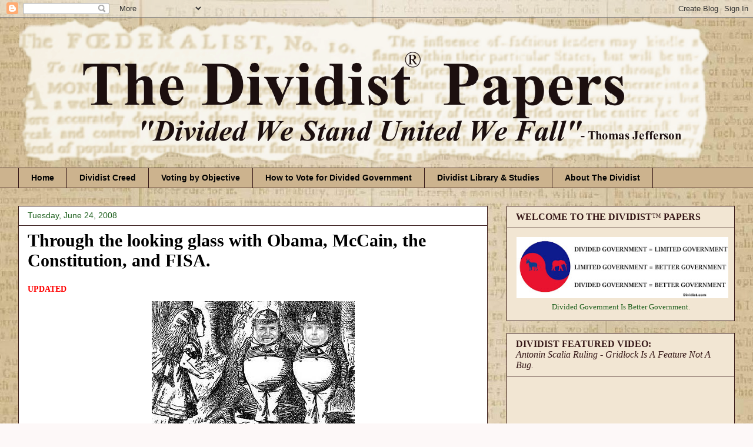

--- FILE ---
content_type: text/html; charset=UTF-8
request_url: https://www.dividist.com/2008/06/through-looking-glass-with-obama-mccain.html
body_size: 46061
content:
<!DOCTYPE html>
<html class='v2' dir='ltr' xmlns='http://www.w3.org/1999/xhtml' xmlns:b='http://www.google.com/2005/gml/b' xmlns:data='http://www.google.com/2005/gml/data' xmlns:expr='http://www.google.com/2005/gml/expr'>
<head>
<link href='https://www.blogger.com/static/v1/widgets/335934321-css_bundle_v2.css' rel='stylesheet' type='text/css'/>
<meta content='width=1100' name='viewport'/>
<meta content='text/html; charset=UTF-8' http-equiv='Content-Type'/>
<meta content='blogger' name='generator'/>
<link href='https://www.dividist.com/favicon.ico' rel='icon' type='image/x-icon'/>
<link href='https://www.dividist.com/2008/06/through-looking-glass-with-obama-mccain.html' rel='canonical'/>
<link rel="alternate" type="application/atom+xml" title="The Dividist Papers - Atom" href="https://www.dividist.com/feeds/posts/default" />
<link rel="alternate" type="application/rss+xml" title="The Dividist Papers - RSS" href="https://www.dividist.com/feeds/posts/default?alt=rss" />
<link rel="service.post" type="application/atom+xml" title="The Dividist Papers - Atom" href="https://www.blogger.com/feeds/26542777/posts/default" />

<link rel="alternate" type="application/atom+xml" title="The Dividist Papers - Atom" href="https://www.dividist.com/feeds/5742631511899586800/comments/default" />
<!--Can't find substitution for tag [blog.ieCssRetrofitLinks]-->
<link href='https://blogger.googleusercontent.com/img/b/R29vZ2xl/AVvXsEhohVPMghquSsiG9H5GV8laBi6Nsxf1RgfoeBuV3zTF8wrZbgNI0dnKw8arhiTZI2MUFo5hPe_sCs__7w8TEYPeC8P0-JhCBEjtUpGUbVFWO67QRm-r6GWGeokUCBdCEdPAEXOp/s400/Tweedledum+Tweedldee+McCain+Obama.jpg' rel='image_src'/>
<meta content='But what of Barack Obama? Last week, exercising political triangulation calculus than makes the Clinton&#39;s campaign efforts look like remedial arithmetic, he reversed himself on the FISA "compromise" and announced his support for the bill. In so doing, he threw his support behind a broad expansion of the powers of the executive branch that tramples the 4th amendment, fails to hold anyone accountable for violations of the existing law of the land, and undermines the very concept of Rule of Law.' name='description'/>
<meta content='https://www.dividist.com/2008/06/through-looking-glass-with-obama-mccain.html' property='og:url'/>
<meta content='Through the looking glass with Obama, McCain, the Constitution, and FISA.' property='og:title'/>
<meta content='But what of Barack Obama? Last week, exercising political triangulation calculus than makes the Clinton&#39;s campaign efforts look like remedial arithmetic, he reversed himself on the FISA &quot;compromise&quot; and announced his support for the bill. In so doing, he threw his support behind a broad expansion of the powers of the executive branch that tramples the 4th amendment, fails to hold anyone accountable for violations of the existing law of the land, and undermines the very concept of Rule of Law.' property='og:description'/>
<meta content='https://blogger.googleusercontent.com/img/b/R29vZ2xl/AVvXsEhohVPMghquSsiG9H5GV8laBi6Nsxf1RgfoeBuV3zTF8wrZbgNI0dnKw8arhiTZI2MUFo5hPe_sCs__7w8TEYPeC8P0-JhCBEjtUpGUbVFWO67QRm-r6GWGeokUCBdCEdPAEXOp/w1200-h630-p-k-no-nu/Tweedledum+Tweedldee+McCain+Obama.jpg' property='og:image'/>
<title>The Dividist Papers: Through the looking glass with Obama, McCain, the Constitution, and FISA.</title>
<style type='text/css'>@font-face{font-family:'Droid Serif';font-style:normal;font-weight:400;font-display:swap;src:url(//fonts.gstatic.com/s/droidserif/v20/tDbI2oqRg1oM3QBjjcaDkOr9rAXWGQyH.woff2)format('woff2');unicode-range:U+0000-00FF,U+0131,U+0152-0153,U+02BB-02BC,U+02C6,U+02DA,U+02DC,U+0304,U+0308,U+0329,U+2000-206F,U+20AC,U+2122,U+2191,U+2193,U+2212,U+2215,U+FEFF,U+FFFD;}</style>
<style id='page-skin-1' type='text/css'><!--
/*
-----------------------------------------------
Blogger Template Style
Name:     Awesome Inc.
Designer: Tina Chen
URL:      tinachen.org
----------------------------------------------- */
/* Content
----------------------------------------------- */
body {
font: normal normal 18px 'Times New Roman', Times, FreeSerif, serif;
color: #000000;
background: #fdf8f8 url(//2.bp.blogspot.com/-BHmO475fvH8/TtLFGU5AGxI/AAAAAAAAOLw/XtnKOCKZY38/s1600/Federalist%2Bsource%2B1800%2B%2Blighter%2B4%2Bold%2Blower%2Bhalf.jpg) repeat fixed top center;
}
html body .content-outer {
min-width: 0;
max-width: 100%;
width: 100%;
}
a:link {
text-decoration: none;
color: #1c5f1c;
}
a:visited {
text-decoration: none;
color: #292929;
}
a:hover {
text-decoration: underline;
color: #4d931d;
}
.body-fauxcolumn-outer .cap-top {
position: absolute;
z-index: 1;
height: 276px;
width: 100%;
background: transparent none repeat-x scroll top left;
_background-image: none;
}
/* Columns
----------------------------------------------- */
.content-inner {
padding: 0;
}
.header-inner .section {
margin: 0 16px;
}
.tabs-inner .section {
margin: 0 16px;
}
.main-inner {
padding-top: 30px;
}
.main-inner .column-center-inner,
.main-inner .column-left-inner,
.main-inner .column-right-inner {
padding: 0 5px;
}
*+html body .main-inner .column-center-inner {
margin-top: -30px;
}
#layout .main-inner .column-center-inner {
margin-top: 0;
}
/* Header
----------------------------------------------- */
.header-outer {
margin: 0 0 0 0;
background: transparent none repeat scroll 0 0;
}
.Header h1 {
font: normal normal 80px 'Times New Roman', Times, FreeSerif, serif;
color: #351717;
text-shadow: 0 0 -1px #000000;
}
.Header h1 a {
color: #351717;
}
.Header .description {
font: normal normal 42px Droid Serif;
color: #000000;
}
.header-inner .Header .titlewrapper,
.header-inner .Header .descriptionwrapper {
padding-left: 0;
padding-right: 0;
margin-bottom: 0;
}
.header-inner .Header .titlewrapper {
padding-top: 22px;
}
/* Tabs
----------------------------------------------- */
.tabs-outer {
overflow: hidden;
position: relative;
background: #ccb38e none repeat scroll 0 0;
}
#layout .tabs-outer {
overflow: visible;
}
.tabs-cap-top, .tabs-cap-bottom {
position: absolute;
width: 100%;
border-top: 1px solid #351717;
}
.tabs-cap-bottom {
bottom: 0;
}
.tabs-inner .widget li a {
display: inline-block;
margin: 0;
padding: .6em 1.5em;
font: normal bold 14px Arial, Tahoma, Helvetica, FreeSans, sans-serif;
color: #000000;
border-top: 1px solid #351717;
border-bottom: 1px solid #351717;
border-left: 1px solid #351717;
height: 16px;
line-height: 16px;
}
.tabs-inner .widget li:last-child a {
border-right: 1px solid #351717;
}
.tabs-inner .widget li.selected a, .tabs-inner .widget li a:hover {
background: #806f56 none repeat-x scroll 0 -100px;
color: #351717;
}
/* Headings
----------------------------------------------- */
h2 {
font: normal normal 16px 'Times New Roman', Times, FreeSerif, serif;
color: #351717;
}
/* Widgets
----------------------------------------------- */
.main-inner .section {
margin: 0 27px;
padding: 0;
}
.main-inner .column-left-outer,
.main-inner .column-right-outer {
margin-top: 0;
}
#layout .main-inner .column-left-outer,
#layout .main-inner .column-right-outer {
margin-top: 0;
}
.main-inner .column-left-inner,
.main-inner .column-right-inner {
background: transparent none repeat 0 0;
-moz-box-shadow: 0 0 0 rgba(0, 0, 0, .2);
-webkit-box-shadow: 0 0 0 rgba(0, 0, 0, .2);
-goog-ms-box-shadow: 0 0 0 rgba(0, 0, 0, .2);
box-shadow: 0 0 0 rgba(0, 0, 0, .2);
-moz-border-radius: 0;
-webkit-border-radius: 0;
-goog-ms-border-radius: 0;
border-radius: 0;
}
#layout .main-inner .column-left-inner,
#layout .main-inner .column-right-inner {
margin-top: 0;
}
.sidebar .widget {
font: normal normal 16px 'Times New Roman', Times, FreeSerif, serif;
color: #000000;
}
.sidebar .widget a:link {
color: #1c5f1c;
}
.sidebar .widget a:visited {
color: #351717;
}
.sidebar .widget a:hover {
color: #4d931d;
}
.sidebar .widget h2 {
text-shadow: 0 0 -1px #000000;
}
.main-inner .widget {
background-color: #f2e6d3;
border: 1px solid #351717;
padding: 0 15px 15px;
margin: 20px -16px;
-moz-box-shadow: 0 0 0 rgba(0, 0, 0, .2);
-webkit-box-shadow: 0 0 0 rgba(0, 0, 0, .2);
-goog-ms-box-shadow: 0 0 0 rgba(0, 0, 0, .2);
box-shadow: 0 0 0 rgba(0, 0, 0, .2);
-moz-border-radius: 0;
-webkit-border-radius: 0;
-goog-ms-border-radius: 0;
border-radius: 0;
}
.main-inner .widget h2 {
margin: 0 -15px;
padding: .6em 15px .5em;
border-bottom: 1px solid transparent;
}
.footer-inner .widget h2 {
padding: 0 0 .4em;
border-bottom: 1px solid transparent;
}
.main-inner .widget h2 + div, .footer-inner .widget h2 + div {
border-top: 1px solid #351717;
padding-top: 8px;
}
.main-inner .widget .widget-content {
margin: 0 -15px;
padding: 7px 15px 0;
}
.main-inner .widget ul, .main-inner .widget #ArchiveList ul.flat {
margin: -8px -15px 0;
padding: 0;
list-style: none;
}
.main-inner .widget #ArchiveList {
margin: -8px 0 0;
}
.main-inner .widget ul li, .main-inner .widget #ArchiveList ul.flat li {
padding: .5em 15px;
text-indent: 0;
color: #351717;
border-top: 1px solid #351717;
border-bottom: 1px solid transparent;
}
.main-inner .widget #ArchiveList ul li {
padding-top: .25em;
padding-bottom: .25em;
}
.main-inner .widget ul li:first-child, .main-inner .widget #ArchiveList ul.flat li:first-child {
border-top: none;
}
.main-inner .widget ul li:last-child, .main-inner .widget #ArchiveList ul.flat li:last-child {
border-bottom: none;
}
.post-body {
position: relative;
}
.main-inner .widget .post-body ul {
padding: 0 2.5em;
margin: .5em 0;
list-style: disc;
}
.main-inner .widget .post-body ul li {
padding: 0.25em 0;
margin-bottom: .25em;
color: #000000;
border: none;
}
.footer-inner .widget ul {
padding: 0;
list-style: none;
}
.widget .zippy {
color: #351717;
}
/* Posts
----------------------------------------------- */
body .main-inner .Blog {
padding: 0;
margin-bottom: 1em;
background-color: transparent;
border: none;
-moz-box-shadow: 0 0 0 rgba(0, 0, 0, 0);
-webkit-box-shadow: 0 0 0 rgba(0, 0, 0, 0);
-goog-ms-box-shadow: 0 0 0 rgba(0, 0, 0, 0);
box-shadow: 0 0 0 rgba(0, 0, 0, 0);
}
.main-inner .section:last-child .Blog:last-child {
padding: 0;
margin-bottom: 1em;
}
.main-inner .widget h2.date-header {
margin: 0 -15px 1px;
padding: 0 0 0 0;
font: normal normal 14px Arial, Tahoma, Helvetica, FreeSans, sans-serif;
color: #1c5f1c;
background: transparent none no-repeat scroll top left;
border-top: 0 solid #351717;
border-bottom: 1px solid transparent;
-moz-border-radius-topleft: 0;
-moz-border-radius-topright: 0;
-webkit-border-top-left-radius: 0;
-webkit-border-top-right-radius: 0;
border-top-left-radius: 0;
border-top-right-radius: 0;
position: static;
bottom: 100%;
right: 15px;
text-shadow: 0 0 -1px #000000;
}
.main-inner .widget h2.date-header span {
font: normal normal 14px Arial, Tahoma, Helvetica, FreeSans, sans-serif;
display: block;
padding: .5em 15px;
border-left: 0 solid #351717;
border-right: 0 solid #351717;
}
.date-outer {
position: relative;
margin: 30px 0 20px;
padding: 0 15px;
background-color: #ffffff;
border: 1px solid #351717;
-moz-box-shadow: 0 0 0 rgba(0, 0, 0, .2);
-webkit-box-shadow: 0 0 0 rgba(0, 0, 0, .2);
-goog-ms-box-shadow: 0 0 0 rgba(0, 0, 0, .2);
box-shadow: 0 0 0 rgba(0, 0, 0, .2);
-moz-border-radius: 0;
-webkit-border-radius: 0;
-goog-ms-border-radius: 0;
border-radius: 0;
}
.date-outer:first-child {
margin-top: 0;
}
.date-outer:last-child {
margin-bottom: 20px;
-moz-border-radius-bottomleft: 0;
-moz-border-radius-bottomright: 0;
-webkit-border-bottom-left-radius: 0;
-webkit-border-bottom-right-radius: 0;
-goog-ms-border-bottom-left-radius: 0;
-goog-ms-border-bottom-right-radius: 0;
border-bottom-left-radius: 0;
border-bottom-right-radius: 0;
}
.date-posts {
margin: 0 -15px;
padding: 0 15px;
clear: both;
}
.post-outer, .inline-ad {
border-top: 1px solid #806f56;
margin: 0 -15px;
padding: 15px 15px;
}
.post-outer {
padding-bottom: 10px;
}
.post-outer:first-child {
padding-top: 0;
border-top: none;
}
.post-outer:last-child, .inline-ad:last-child {
border-bottom: none;
}
.post-body {
position: relative;
}
.post-body img {
padding: 8px;
background: #ffffff;
border: 1px solid transparent;
-moz-box-shadow: 0 0 0 rgba(0, 0, 0, .2);
-webkit-box-shadow: 0 0 0 rgba(0, 0, 0, .2);
box-shadow: 0 0 0 rgba(0, 0, 0, .2);
-moz-border-radius: 0;
-webkit-border-radius: 0;
border-radius: 0;
}
h3.post-title, h4 {
font: normal bold 30px 'Times New Roman', Times, FreeSerif, serif;
color: #000000;
}
h3.post-title a {
font: normal bold 30px 'Times New Roman', Times, FreeSerif, serif;
color: #000000;
}
h3.post-title a:hover {
color: #4d931d;
text-decoration: underline;
}
.post-header {
margin: 0 0 1em;
}
.post-body {
line-height: 1.4;
}
.post-outer h2 {
color: #000000;
}
.post-footer {
margin: 1.5em 0 0;
}
#blog-pager {
padding: 15px;
font-size: 120%;
background-color: #fefdfa;
border: 1px solid #351717;
-moz-box-shadow: 0 0 0 rgba(0, 0, 0, .2);
-webkit-box-shadow: 0 0 0 rgba(0, 0, 0, .2);
-goog-ms-box-shadow: 0 0 0 rgba(0, 0, 0, .2);
box-shadow: 0 0 0 rgba(0, 0, 0, .2);
-moz-border-radius: 0;
-webkit-border-radius: 0;
-goog-ms-border-radius: 0;
border-radius: 0;
-moz-border-radius-topleft: 0;
-moz-border-radius-topright: 0;
-webkit-border-top-left-radius: 0;
-webkit-border-top-right-radius: 0;
-goog-ms-border-top-left-radius: 0;
-goog-ms-border-top-right-radius: 0;
border-top-left-radius: 0;
border-top-right-radius-topright: 0;
margin-top: 1em;
}
.blog-feeds, .post-feeds {
margin: 1em 0;
text-align: center;
color: #333333;
}
.blog-feeds a, .post-feeds a {
color: #1c5f1c;
}
.blog-feeds a:visited, .post-feeds a:visited {
color: #351717;
}
.blog-feeds a:hover, .post-feeds a:hover {
color: #4d931d;
}
.post-outer .comments {
margin-top: 2em;
}
/* Comments
----------------------------------------------- */
.comments .comments-content .icon.blog-author {
background-repeat: no-repeat;
background-image: url([data-uri]);
}
.comments .comments-content .loadmore a {
border-top: 1px solid #351717;
border-bottom: 1px solid #351717;
}
.comments .continue {
border-top: 2px solid #351717;
}
/* Footer
----------------------------------------------- */
.footer-outer {
margin: -0 0 -1px;
padding: 0 0 0;
color: #351717;
overflow: hidden;
}
.footer-fauxborder-left {
border-top: 1px solid #351717;
background: #fefdfa none repeat scroll 0 0;
-moz-box-shadow: 0 0 0 rgba(0, 0, 0, .2);
-webkit-box-shadow: 0 0 0 rgba(0, 0, 0, .2);
-goog-ms-box-shadow: 0 0 0 rgba(0, 0, 0, .2);
box-shadow: 0 0 0 rgba(0, 0, 0, .2);
margin: 0 -0;
}
/* Mobile
----------------------------------------------- */
body.mobile {
background-size: auto;
}
.mobile .body-fauxcolumn-outer {
background: transparent none repeat scroll top left;
}
*+html body.mobile .main-inner .column-center-inner {
margin-top: 0;
}
.mobile .main-inner .widget {
padding: 0 0 15px;
}
.mobile .main-inner .widget h2 + div,
.mobile .footer-inner .widget h2 + div {
border-top: none;
padding-top: 0;
}
.mobile .footer-inner .widget h2 {
padding: 0.5em 0;
border-bottom: none;
}
.mobile .main-inner .widget .widget-content {
margin: 0;
padding: 7px 0 0;
}
.mobile .main-inner .widget ul,
.mobile .main-inner .widget #ArchiveList ul.flat {
margin: 0 -15px 0;
}
.mobile .main-inner .widget h2.date-header {
right: 0;
}
.mobile .date-header span {
padding: 0.4em 0;
}
.mobile .date-outer:first-child {
margin-bottom: 0;
border: 1px solid #351717;
-moz-border-radius-topleft: 0;
-moz-border-radius-topright: 0;
-webkit-border-top-left-radius: 0;
-webkit-border-top-right-radius: 0;
-goog-ms-border-top-left-radius: 0;
-goog-ms-border-top-right-radius: 0;
border-top-left-radius: 0;
border-top-right-radius: 0;
}
.mobile .date-outer {
border-color: #351717;
border-width: 0 1px 1px;
}
.mobile .date-outer:last-child {
margin-bottom: 0;
}
.mobile .main-inner {
padding: 0;
}
.mobile .header-inner .section {
margin: 0;
}
.mobile .post-outer, .mobile .inline-ad {
padding: 5px 0;
}
.mobile .tabs-inner .section {
margin: 0 10px;
}
.mobile .main-inner .widget h2 {
margin: 0;
padding: 0;
}
.mobile .main-inner .widget h2.date-header span {
padding: 0;
}
.mobile .main-inner .widget .widget-content {
margin: 0;
padding: 7px 0 0;
}
.mobile #blog-pager {
border: 1px solid transparent;
background: #fefdfa none repeat scroll 0 0;
}
.mobile .main-inner .column-left-inner,
.mobile .main-inner .column-right-inner {
background: transparent none repeat 0 0;
-moz-box-shadow: none;
-webkit-box-shadow: none;
-goog-ms-box-shadow: none;
box-shadow: none;
}
.mobile .date-posts {
margin: 0;
padding: 0;
}
.mobile .footer-fauxborder-left {
margin: 0;
border-top: inherit;
}
.mobile .main-inner .section:last-child .Blog:last-child {
margin-bottom: 0;
}
.mobile-index-contents {
color: #000000;
}
.mobile .mobile-link-button {
background: #1c5f1c none repeat scroll 0 0;
}
.mobile-link-button a:link, .mobile-link-button a:visited {
color: #000000;
}
.mobile .tabs-inner .PageList .widget-content {
background: transparent;
border-top: 1px solid;
border-color: #351717;
color: #000000;
}
.mobile .tabs-inner .PageList .widget-content .pagelist-arrow {
border-left: 1px solid #351717;
}

--></style>
<style id='template-skin-1' type='text/css'><!--
body {
min-width: 1250px;
}
.content-outer, .content-fauxcolumn-outer, .region-inner {
min-width: 1250px;
max-width: 1250px;
_width: 1250px;
}
.main-inner .columns {
padding-left: 0px;
padding-right: 420px;
}
.main-inner .fauxcolumn-center-outer {
left: 0px;
right: 420px;
/* IE6 does not respect left and right together */
_width: expression(this.parentNode.offsetWidth -
parseInt("0px") -
parseInt("420px") + 'px');
}
.main-inner .fauxcolumn-left-outer {
width: 0px;
}
.main-inner .fauxcolumn-right-outer {
width: 420px;
}
.main-inner .column-left-outer {
width: 0px;
right: 100%;
margin-left: -0px;
}
.main-inner .column-right-outer {
width: 420px;
margin-right: -420px;
}
#layout {
min-width: 0;
}
#layout .content-outer {
min-width: 0;
width: 800px;
}
#layout .region-inner {
min-width: 0;
width: auto;
}
--></style>
<link href='https://www.blogger.com/dyn-css/authorization.css?targetBlogID=26542777&amp;zx=57fb6e27-d23a-471d-a535-a1e8eade4a6e' media='none' onload='if(media!=&#39;all&#39;)media=&#39;all&#39;' rel='stylesheet'/><noscript><link href='https://www.blogger.com/dyn-css/authorization.css?targetBlogID=26542777&amp;zx=57fb6e27-d23a-471d-a535-a1e8eade4a6e' rel='stylesheet'/></noscript>
<meta name='google-adsense-platform-account' content='ca-host-pub-1556223355139109'/>
<meta name='google-adsense-platform-domain' content='blogspot.com'/>

<!-- data-ad-client=ca-pub-1349127934960563 -->

</head>
<body class='loading variant-dark'>
<!-- Static page styling Start-->
<!-- http://www.bloggersentral.com -->
<!-- Static page styling End -->
<div class='navbar section' id='navbar'><div class='widget Navbar' data-version='1' id='Navbar1'><script type="text/javascript">
    function setAttributeOnload(object, attribute, val) {
      if(window.addEventListener) {
        window.addEventListener('load',
          function(){ object[attribute] = val; }, false);
      } else {
        window.attachEvent('onload', function(){ object[attribute] = val; });
      }
    }
  </script>
<div id="navbar-iframe-container"></div>
<script type="text/javascript" src="https://apis.google.com/js/platform.js"></script>
<script type="text/javascript">
      gapi.load("gapi.iframes:gapi.iframes.style.bubble", function() {
        if (gapi.iframes && gapi.iframes.getContext) {
          gapi.iframes.getContext().openChild({
              url: 'https://www.blogger.com/navbar/26542777?po\x3d5742631511899586800\x26origin\x3dhttps://www.dividist.com',
              where: document.getElementById("navbar-iframe-container"),
              id: "navbar-iframe"
          });
        }
      });
    </script><script type="text/javascript">
(function() {
var script = document.createElement('script');
script.type = 'text/javascript';
script.src = '//pagead2.googlesyndication.com/pagead/js/google_top_exp.js';
var head = document.getElementsByTagName('head')[0];
if (head) {
head.appendChild(script);
}})();
</script>
</div></div>
<div class='body-fauxcolumns'>
<div class='fauxcolumn-outer body-fauxcolumn-outer'>
<div class='cap-top'>
<div class='cap-left'></div>
<div class='cap-right'></div>
</div>
<div class='fauxborder-left'>
<div class='fauxborder-right'></div>
<div class='fauxcolumn-inner'>
</div>
</div>
<div class='cap-bottom'>
<div class='cap-left'></div>
<div class='cap-right'></div>
</div>
</div>
</div>
<div class='content'>
<div class='content-fauxcolumns'>
<div class='fauxcolumn-outer content-fauxcolumn-outer'>
<div class='cap-top'>
<div class='cap-left'></div>
<div class='cap-right'></div>
</div>
<div class='fauxborder-left'>
<div class='fauxborder-right'></div>
<div class='fauxcolumn-inner'>
</div>
</div>
<div class='cap-bottom'>
<div class='cap-left'></div>
<div class='cap-right'></div>
</div>
</div>
</div>
<div class='content-outer'>
<div class='content-cap-top cap-top'>
<div class='cap-left'></div>
<div class='cap-right'></div>
</div>
<div class='fauxborder-left content-fauxborder-left'>
<div class='fauxborder-right content-fauxborder-right'></div>
<div class='content-inner'>
<header>
<div class='header-outer'>
<div class='header-cap-top cap-top'>
<div class='cap-left'></div>
<div class='cap-right'></div>
</div>
<div class='fauxborder-left header-fauxborder-left'>
<div class='fauxborder-right header-fauxborder-right'></div>
<div class='region-inner header-inner'>
<div class='header section' id='header'><div class='widget Header' data-version='1' id='Header1'>
<div id='header-inner'>
<a href='https://www.dividist.com/' style='display: block'>
<img alt='The Dividist Papers' height='255px; ' id='Header1_headerimg' src='https://blogger.googleusercontent.com/img/b/R29vZ2xl/AVvXsEh7XQyTorCvlnscOozqINJ1fJWIzk1satQL8yGW8jKthiQZAZLn97jMs2Gm5Kka0fDTjJ9_fklRHAKsXfMlpRbOoi5XqgU9VlzXejTd3bhV1be5JAxFpMzwn2wwF_h4Wka552ZE/s1600/Federalist+10++B+version+1180+first+text+layer+blurred+32.png' style='display: block' width='1180px; '/>
</a>
</div>
</div></div>
</div>
</div>
<div class='header-cap-bottom cap-bottom'>
<div class='cap-left'></div>
<div class='cap-right'></div>
</div>
</div>
</header>
<div class='tabs-outer'>
<div class='tabs-cap-top cap-top'>
<div class='cap-left'></div>
<div class='cap-right'></div>
</div>
<div class='fauxborder-left tabs-fauxborder-left'>
<div class='fauxborder-right tabs-fauxborder-right'></div>
<div class='region-inner tabs-inner'>
<div class='tabs section' id='crosscol'><div class='widget PageList' data-version='1' id='PageList2'>
<h2>Pages</h2>
<div class='widget-content'>
<ul>
<li>
<a href='https://www.dividist.com/'>Home</a>
</li>
<li>
<a href='https://www.dividist.com/p/dividist-creed.html'>Dividist Creed</a>
</li>
<li>
<a href='https://www.dividist.com/p/voting-by-objective.html'>Voting by Objective</a>
</li>
<li>
<a href='https://www.dividist.com/p/chapter-9-how-to-vote-for-divided.html'>How to Vote for Divided Government</a>
</li>
<li>
<a href='https://www.dividist.com/p/dividist-studies.html'>Dividist Library &amp; Studies</a>
</li>
<li>
<a href='https://www.dividist.com/p/blog-page.html'>About The Dividist</a>
</li>
</ul>
<div class='clear'></div>
</div>
</div></div>
<div class='tabs no-items section' id='crosscol-overflow'></div>
</div>
</div>
<div class='tabs-cap-bottom cap-bottom'>
<div class='cap-left'></div>
<div class='cap-right'></div>
</div>
</div>
<div class='main-outer'>
<div class='main-cap-top cap-top'>
<div class='cap-left'></div>
<div class='cap-right'></div>
</div>
<div class='fauxborder-left main-fauxborder-left'>
<div class='fauxborder-right main-fauxborder-right'></div>
<div class='region-inner main-inner'>
<div class='columns fauxcolumns'>
<div class='fauxcolumn-outer fauxcolumn-center-outer'>
<div class='cap-top'>
<div class='cap-left'></div>
<div class='cap-right'></div>
</div>
<div class='fauxborder-left'>
<div class='fauxborder-right'></div>
<div class='fauxcolumn-inner'>
</div>
</div>
<div class='cap-bottom'>
<div class='cap-left'></div>
<div class='cap-right'></div>
</div>
</div>
<div class='fauxcolumn-outer fauxcolumn-left-outer'>
<div class='cap-top'>
<div class='cap-left'></div>
<div class='cap-right'></div>
</div>
<div class='fauxborder-left'>
<div class='fauxborder-right'></div>
<div class='fauxcolumn-inner'>
</div>
</div>
<div class='cap-bottom'>
<div class='cap-left'></div>
<div class='cap-right'></div>
</div>
</div>
<div class='fauxcolumn-outer fauxcolumn-right-outer'>
<div class='cap-top'>
<div class='cap-left'></div>
<div class='cap-right'></div>
</div>
<div class='fauxborder-left'>
<div class='fauxborder-right'></div>
<div class='fauxcolumn-inner'>
</div>
</div>
<div class='cap-bottom'>
<div class='cap-left'></div>
<div class='cap-right'></div>
</div>
</div>
<!-- corrects IE6 width calculation -->
<div class='columns-inner'>
<div class='column-center-outer'>
<div class='column-center-inner'>
<div class='main section' id='main'><div class='widget Blog' data-version='1' id='Blog1'>
<div class='blog-posts hfeed'>

          <div class="date-outer">
        
<h2 class='date-header'><span>Tuesday, June 24, 2008</span></h2>

          <div class="date-posts">
        
<div class='post-outer'>
<div class='post hentry uncustomized-post-template' itemprop='blogPost' itemscope='itemscope' itemtype='http://schema.org/BlogPosting'>
<meta content='https://blogger.googleusercontent.com/img/b/R29vZ2xl/AVvXsEhohVPMghquSsiG9H5GV8laBi6Nsxf1RgfoeBuV3zTF8wrZbgNI0dnKw8arhiTZI2MUFo5hPe_sCs__7w8TEYPeC8P0-JhCBEjtUpGUbVFWO67QRm-r6GWGeokUCBdCEdPAEXOp/s400/Tweedledum+Tweedldee+McCain+Obama.jpg' itemprop='image_url'/>
<meta content='26542777' itemprop='blogId'/>
<meta content='5742631511899586800' itemprop='postId'/>
<a name='5742631511899586800'></a>
<h3 class='post-title entry-title' itemprop='name'>
<a href='http://westanddivided.blogspot.com/2008/06/through-looking-glass-with-obama-mccain.html'>Through the looking glass with Obama, McCain, the Constitution, and FISA.</a>
</h3>
<div class='post-header'>
<div class='post-header-line-1'></div>
</div>
<div class='post-body entry-content' id='post-body-5742631511899586800' itemprop='articleBody'>
<span style="font-size: 78%;"><span style="color: red; font-weight: bold;">UPDATED</span></span><br />
<div style="text-align: center;">
<a href="https://blogger.googleusercontent.com/img/b/R29vZ2xl/AVvXsEhohVPMghquSsiG9H5GV8laBi6Nsxf1RgfoeBuV3zTF8wrZbgNI0dnKw8arhiTZI2MUFo5hPe_sCs__7w8TEYPeC8P0-JhCBEjtUpGUbVFWO67QRm-r6GWGeokUCBdCEdPAEXOp/s1600-h/Tweedledum+Tweedldee+McCain+Obama.jpg" onblur="try {parent.deselectBloggerImageGracefully();} catch(e) {}"><img alt="" border="0" id="BLOGGER_PHOTO_ID_5215458087071041810" src="https://blogger.googleusercontent.com/img/b/R29vZ2xl/AVvXsEhohVPMghquSsiG9H5GV8laBi6Nsxf1RgfoeBuV3zTF8wrZbgNI0dnKw8arhiTZI2MUFo5hPe_sCs__7w8TEYPeC8P0-JhCBEjtUpGUbVFWO67QRm-r6GWGeokUCBdCEdPAEXOp/s400/Tweedledum+Tweedldee+McCain+Obama.jpg" style="cursor: pointer; display: block; margin: 0px auto 10px; text-align: center;" /></a><span style="font-size: 85%;"><span style="font-style: italic;">"I know what you're thinking about,' said Tweedledum; `but it isn't so, nohow. `Contrariwise,' continued Tweedledee, `if it was  so, it might be; and if it were so, it would be; but as it isn't, it ain't. That's logic."</span> - Lewis Carrol - Through the Looking Glass</span></div>
<br />
As a self described "libertarian-leaning" independent, I have struggled to  find <a href="http://westanddivided.blogspot.com/2006/04/why-you-should-vote-like-me-or-how-to.html">satisfaction in the voting booth</a>.  I would like  to vote for candidates that are   not only consistent with my beliefs <span style="font-size: 85%;">[</span><span style="font-size: 85%; font-style: italic;">To whit: Federal government should be limited in scope, provide for common defense, protect and respect individual rights, spend and tax in a fiscally responsible manner, provide effective oversight of elected and appointed</span><span style="font-size: 85%;"><a href="http://www.cafepress.com/dwsuwf.144004118" style="font-style: italic;"> </a></span><span style="font-size: 85%; font-style: italic;">representatives, legislate carefully and slowly, and pass only laws that are tempered in the fire of partisan debate</span><span style="font-size: 85%;">]</span>, but also offer hope of having a practical real-world policy impact on the operation of our federal government.  This latter criteria excludes voting for a third party like the Libertarians, which, while generally consistent with my views, are   <a href="http://westanddivided.blogspot.com/2007/07/curing-libertarian-political-impotence.html">impotent in implementing  actual policy</a> and therefore IMHO a wasted vote.   The closest I have come to a satisfactory voting strategy was outlined in my post "<a href="http://westanddivided.blogspot.com/2006/05/vbo-voting-by-objective.html" style="font-style: italic;">Voting By Objective</a>".  The  objectives listed above have historically been most closely addressed by voting for divided government.  Problem being, this voting strategy  requires holding your nose and frequently casting a vote for candidates with the stench of statist policies that are hostile to constitutional freedoms. Case in point, the 2008 presumptive nominees for President.<br />
<br />
Lets start with the Republican John McCain. How can a limited government advocate support a candidate who has little or no regard for either the First Amendment or   Habeas Corpus?  <a href="http://www.washingtonpost.com/wp-dyn/content/article/2008/06/16/AR2008061602041.html">George Will asks the right question of John McCain:</a> <br />
<div style="font-style: italic; text-align: justify;">
<blockquote>
"McCain, co-author of the McCain-Feingold law that abridges the right of free political speech, has referred disparagingly to, as he puts it, "quote 'First Amendment rights.' " Now he dismissively speaks of "so-called, quote 'habeas corpus suits.' " He who wants to reassure constitutionalist conservatives that he understands the importance of limited government should be reminded why the habeas right has long been known as "the great writ of liberty."  No state power is more fearsome than the power to imprison. Hence the habeas right has been at the heart of the centuries-long struggle to constrain governments, a struggle in which the greatest event was the writing of America's Constitution, which limits Congress's power to revoke habeas corpus to periods of rebellion or invasion. Is it, as McCain suggests, indefensible to conclude that Congress exceeded its authority when, with the Military Commissions Act (2006), it withdrew any federal court jurisdiction over the detainees' habeas claims?  As the conservative and libertarian <a href="http://www.washingtonpost.com/ac2/related/topic/Cato+Institute?tid=informline" target="">Cato Institute</a> argued in its amicus brief in support of the petitioning detainees, habeas, in the context of U.S. constitutional law, "is a separation of powers principle" involving the judicial and executive branches. The latter cannot be the only judge of its own judgment.  n <i>Marbury v. Madison</i> (1803), which launched and validated judicial supervision of America's democratic government, Chief Justice <a href="http://www.washingtonpost.com/ac2/related/topic/John+Marshall?tid=informline" target="">John Marshall</a> asked: <span style="font-weight: bold;">"To what purpose are powers limited, and to what purpose is that limitation committed to writing, if these limits may, at any time, be passed by those intended to be restrained?" </span>Those are pertinent questions for McCain, who aspires to take the presidential oath to defend the Constitution. </blockquote>
</div>
But what of the  Democratic alternative, Barack Obama? Last week, exercising political triangulation calculus than makes the Clinton's  campaign efforts look like remedial arithmetic, he reversed himself on the FISA "compromise" and announced his support for the bill.  In so doing, he threw his support behind a broad expansion of the powers of the executive branch that tramples the 4th amendment,  fails to hold anyone accountable for violations of the existing law of the land, and undermines the very concept of  Rule of Law. There are many left-of-center <a href="http://digbysblog.blogspot.com/2008/06/sistah-soljahd-by-digby-theres-lots-of.html">blogs</a>, <a href="http://www.washingtonpost.com/wp-dyn/content/article/2008/06/19/AR2008061901545.html?hpid=moreheadlines">columnists,</a> <a href="http://obsidianwings.blogs.com/obsidian_wings/2008/06/bleccchh.html">blogs</a>,  <a href="http://www.aclu.org/safefree/nsaspying/35731res20080619.html">organizations</a>, <a href="http://feingold.senate.gov/issues_fisafacts.html">politicians</a> and more <a href="http://digbysblog.blogspot.com/2008/06/sistah-soljahd-by-digby-theres-lots-of.html">blogs</a> that have outlined the problems with this bill, but since we invoked George Will to lecture McCain, we'll lean on the equally articulate <a href="http://www.salon.com/opinion/greenwald/2008/06/21/obama/index.html">Glenn Greenwald to school Obama</a>:<br />
<div style="font-style: italic; text-align: justify;">
<blockquote>
"It is absolutely false that the only unconstitutional and destructive provision of this "compromise" bill is the telecom amnesty part. It's true that most people working to defeat the Cheney/Rockefeller bill viewed opposition to telecom amnesty as the most politically potent way to defeat the bill, but the bill's expansion of warrantless eavesdropping powers vested in the President, and its evisceration of safeguards against abuses of those powers, is at least as long-lasting and destructive as the telecom amnesty provisions. The bill <b>legalizes many of the warrantless eavesdropping activities George Bush secretly and illegally ordered in 2001</b>. T<span style="font-weight: bold;">hose warrantless eavesdropping powers violate core Fourth Amendment protections. And Barack Obama now supports all of it, and will vote it into law. Those are just facts.</span>"</blockquote>
</div>
One has to wonder why Obama would be so cavalier about undermining the fourth amendment and the rule of law. I suspect this has something to do with it:<br />
<table border="0" cellpadding="0" cellspacing="0" class="vaOuter" fo="http://www.w3.org/1999/XSL/Format" style="height: 163px; margin-left: auto; margin-right: auto; text-align: left; width: 263px;"><tbody>
<tr><td colspan="2" height="20"><br /></td></tr>
<tr><td width="12"><br /></td><td><table border="0" cellpadding="0" cellspacing="0" style="width: 100%px;"><tbody>
<tr><td colspan="2" valign="top"><span class="va_main_header"> USA TODAY/GALLUP POLL</span></td></tr>
<tr><td class="vaText" colspan="2">Who would do a better job on:<br />
<table border="0" cellpadding="2" cellspacing="1" style="width: 227px;"> <tbody>
<tr> <td class="vaTitle"><br /></td> <td class="vaTitle" style="font-weight: bold;">Obama</td> <td class="vaTitle" style="font-weight: bold;">McCain</td></tr>
<tr> <td class="vaText" style="font-weight: bold;">Terrorism</td> <td class="vaText" style="font-weight: bold;">33%</td> <td class="vaText" style="font-weight: bold;">52%</td></tr>
</tbody></table>
<span style="font-size: 78%;"><a href="http://www.usatoday.com/news/politics/election2008/2008-06-22-poll-edge_N.htm"><em>Source: USA TODAY/Gallup Poll of 1,625 adults June 15-19. Margin of error: +/- 3 percentage points.</em></a></span></td></tr>
</tbody></table>
</td></tr>
</tbody></table>
<div style="text-align: center;">
<br /></div>
Out of eight categories listed in the poll, Terrorism is the only one where the electorate thinks McCain would do a better job (within poll margin of error). In that category McCain leads by a very large margin. As a consequence we see McCain doubling down on his only strength, and Obama working to shore up his only weakness.  The resulting "Alice in Wonderland" spectacle -  Our two Presidential candidates are competing on the basis of who is willing to erode more constitutional protections and strip more of our rights in the name of protecting us from terrorism. Pick your poison.<br />
<br />
<a href="http://balkin.blogspot.com/2008/06/why-obama-kinda-likes-fisa-bill-but-he.html">Jack Balkin has a different but equally depressing explanation</a>:<br />
<div style="font-style: italic; text-align: justify;">
<blockquote>
<span class="rss:item"><span class="fullpost">"Barack Obama plans to be the next President of the United States. Once he becomes President, he will be in the same position as George W. Bush: he wants all the power he needs to protect the country... Perhaps it gives a bit too much power to the executive. But he plans to be the executive, and he can institute internal checks within the Executive Branch that can keep it from violating civil liberties as he understands them. And not to put too fine a point on it, once he becomes president, he will likely see civil liberties issues from a different perspective anyway."</span></span></blockquote>
</div>
<span class="rss:item"><span class="fullpost">So, between the sitting President   and the two candidates to replace him, all believe in expanding the power of the executive branch, even to the point of overruling the protections of the Bill of Rights as they see fit. All three - Bush, McCain, Obama.  Actions speak louder than words and when the rubber meets the road on real votes on real bills like the compromise FISA abomination, there is no qualitative difference on their views of the unitary executive, regardless of what they say to their gullible supporters.</span></span><br />
What is Obama's explanation for this support?  <a href="http://utdocuments.blogspot.com/2008/06/statement-of-barack-obama-supporting.html">His rationale is explicit</a>:<br />
<div style="font-style: italic; text-align: justify;">
<blockquote>
"Given the grave threats that we face, our national security agencies must have the capability to gather intelligence and track down terrorists before they strike, while respecting the rule of law and the privacy and civil liberties of the American people."</blockquote>
</div>
He then goes on to explain why <span style="font-weight: bold;">he is supporting a bill that does not respect the rule of law, nor the privacy and civil liberties of the American people</span>.  Let us be clear - Obama is explicitly and consciously playing the terrorism "Fear Card" to justify this decision. It is the exact same formulation he has campaigned against  in the Bush administration, and the very thing that he decried as the "old politics of fear" when criticizing the Clinton "<span style="font-style: italic;">Its 3 AM</span>" ad.<br />
<br />
Particularly mystifying are the <a href="http://donklephant.com/2008/02/29/hillarys-its-3-am-and-your-children-are-safe-and-asleep-ad/">Obama supporters  who were so critical of the Clinton ad</a>, but now <a href="http://donklephant.com/2008/06/20/telecom-immunity-is-the-right-decision/"></a>give <a href="http://donklephant.com/2008/06/21/obama-responds-to-fisa-decision/">Obama a free pass</a> on a  <a href="http://donklephant.com/2008/06/20/telecom-immunity-is-the-right-decision/">FISA flip flop</a> that invokes the same fears, but with serious and long lasting implications for the rule of law.  <a href="http://www.salon.com/opinion/greenwald/2008/06/21/obama/index.html">Glen Greenwald goes on to warn of the dangers in this kind of uncritical support for a candidate</a>:<br />
<div style="font-style: italic; text-align: justify;">
<blockquote>
"...no good comes from lending uncritical support to a political leader, or cheering them on when they do bad and destructive things, or using twisted rationalizations to justify their full-scale assault on your core political values. The overriding lesson of the last seven years is that political figures, more than they need anything else, need checks and limits. That is just as important to keep in mind -- probably more so -- when you love or revere a political leader as it is when you detest one... What Barack Obama did here was wrong and destructive. He's supporting a bill that is a full-scale assault on our Constitution and an endorsement of the premise that our laws can be broken by the political and corporate elite whenever the scary specter of The Terrorists can be invoked to justify it...  In 1799, Thomas Jefferson <a href="http://www.fff.org/comment/ed1001a.asp" target="_blank">echoed that</a>: "Free government is founded in jealousy, not confidence . . . . Let no more be heard of confidence in men, but bind him down from mischief by the chains of the Constitutions." Between (a) relying on the limitations imposed by the Constitution or (b) placing faith in the promises of a political leader not to abuse his unchecked power, it isn't really a difficult choice -- at least it ought not to be, no matter who the political leader in question happens to be."</blockquote>
</div>
One of the most seductive arguments against voting to maintain divided government is framed like  this:<span style="font-style: italic;">"We need a single party Democratic government for a while,  just to restore balance and undo the damage that has been created by the eight years of George W. Bush and six years of single party Republican rule."</span>   That illusion has now been shattered.  Instead of undoing the damage, we are seeing the <span style="font-weight: bold;">Democratic Party leadership</span> of Nancy Pelosi, Steny Hoyer, Harry Reid and the <span style="font-weight: bold;">Democratic presumptive nominee</span> Barack Obama lead a <span style="font-weight: bold;">Democratic Senate</span> and  <span style="font-weight: bold;">Democratic House of Representatives</span> to make the problem worse, by dramatically expanding the power of the Presidency at the expense of the Constitution and Bill of Rights. That is the meaning of the compromise FISA bill.<br />
<br />
Voting for an all Democratic Government in 2009 with expanded majorities and a potential filibuster-proof Senate is not the answer. It will certainly create more problems than it solves.<br />
<br />
For more, <a href="http://bucknakedpolitics.typepad.com/buck_naked_politics/2008/06/fisa-democrats.html">Damozel at Buck Naked Politics</a> <a href="http://themoderatevoice.com/religion/ideologies/left-wing/20531/blogger-reaction-to-obamas-support-of-the-fisa-compromise/"></a> has a good compilation of blogger reaction to the Obama flip-flop, while <a href="http://hotair.com/archives/2008/06/22/an-obama-filibuster-on-a-bill-he-supports/">Ed Morrissey at HotAir outlines</a> Obama's history on the issue.<br />
<br />
What to do? If you are frustrated as I am about the choices we have for President, and reluctant to contribute to either campaign, Political Action Committees focused on specific issues like stopping the FISA compromise bill can provide a more satisfying alternative.  A tip of the hat  to <a href="http://freedomdemocrats.org/node/2892">Ka1igu1a at Freedom Democrat</a> for pointing me to one very interesting example, bringing Progressives and Libertarians together in the  <a href="http://freedomdemocrats.org/node/2892">TheStrangeBedfellows Alliance</a>:<br />
<div style="font-style: italic; text-align: justify;">
<blockquote>
"... <a href="http://freedomdemocrats.org/node/2891">the Blue America PAC</a>  is targeting Blue Dog Democrats like Steny Hoyer for their continued roles as complicit enablers of Bush's sham FISA bill. However, it should be noted that a more encompassing movement effort has recently sprung up, forged by both progressive and libertarians that will be using the Blue America PAC as a Phase I of of a multi-Phase strategy. It's being dubbed the <a href="http://www.thestrangebedfellows.com/" target="_blank">Strange Bedfellows alliance</a>. The headliners in this alliance are the ACLU, Glenn Greenwald, The Ron Paul Money Bomb team over at Break the Matrix, Jane Hamsher of Firedoglake, Matt Stoller of Open Left, and Ari Melber of The Nation."</blockquote>
</div>
<center>
<span style="font-size: 78%;">  </span></center>
FWIW, the alliance now  also includes  mw at <a href="http://westanddivided.blogspot.com/" style="font-style: italic;">Divided We Stand United We Fall</a>.<br />
<br />
If you are not looking to make a contribution, but still want to help fight the FISA compromise that will come to Senate floor this week,  <a href="http://www.dailykos.com/storyonly/2008/6/23/165958/291/268/540794">McJoan at DailyKos</a> is tracking the progress of the bill and key Senators to contact. Although the fix is in, and it is likely that this pig will pass (after some Kabuki theater by Harry Reid and Barack Obama to provide themselves political cover) it is important to keep a very bright spotlight on the players in this show.<br />
<br />
<span style="font-size: 78%;"><span style="font-weight: bold;"><span style="color: red;">UPDATE:</span> Speaking of spotlights...</span></span>If you are not pissed off enough about the Democratic Party capitulation on FISA,  this  should do it:<br />
<div style="font-style: italic; text-align: justify;">
<blockquote>
<span style="font-size: 85%;"><a href="http://www.maplight.org/FISA_June08" style="font-weight: bold;">SPOTLIGHT:  Telco PACs Gave $8K to Dems Who Changed Their Vote on FISA</a><br />BERKELEY,   CA&#8212;Last week, on June 20, the House of Representatives approved a compromise bill to amend the Foreign Intelligence Surveillance Act of 1978 (FISA). The bill sets new electronic surveillance rules that effectively shield telecommunications companies from lawsuits resulting from the government&#8217;s warrantless eavesdropping on phone calls and viewing of emails of private citizens in the U.S. Approximately 40 lawsuits have been filed with potential damages totaling in the billions of dollars. On March 14 of this year the House passed an amendment that rejected retroactive immunity for phone carriers who helped the National Security Agency carry out the illegal wiretapping program without proper warrants. Ninety-four House Democrats voted in favor of this measure--rejecting immunity--on March 14, then &#8216;changed&#8217; to vote in favor of the June 20 House bill--approving immunity. &#8220;Why did these ninety-four House members have a change of heart?&#8221; asked Daniel Newman, executive director of MAPLight.org, &#8220;Their constituents deserve answers.&#8221;  MAPLight.org's research department compiled PAC campaign contributions from Verizon, AT&amp;T, and Sprint and correlated them with the voting records of all House members who voted on last week&#8217;s FISA bill. (The analysis used data from CRP; contributions were from January 2005 through March 2008). Here are the findings: <span style="color: #ff6666; font-weight: bold;"><span style="color: red;">Comparing Democrats' Votes (March 14th and June 20th votes):  Verizon,  AT&amp;T, and Sprint gave PAC contributions averaging: $8,359  to each Democrat who changed their position to support immunity for Telcos (94 Dems)</span> </span>$4,987 to each Democrat who remained opposed to immunity for  Telcos (116 Dems) 88 percent of the Dems who changed to supporting immunity (83 Dems of the 94) received PAC contributions from Verizon, AT&amp;T, or Sprint...</span></blockquote>
</div>
Other reactions <a href="http://www.politico.com/blogs/thecrypt/0608/Dems_who_flipped_on_FISA_immunity_see_more_telecom_cash.html">here</a>, <a href="http://briefingroom.thehill.com/2008/06/24/report-telecom-companies-gave-more-to-dems-who-switched-on-fisa/">here</a>, and <a href="http://downwithtyranny.blogspot.com/2008/06/how-much-do-you-have-to-pay-congressman.html">here</a>.<br />
<br />
<div style="text-align: center;">
<span style="font-weight: bold;">Divided and Balanced.&#8482; Now <span style="font-style: italic;">that</span> is fair.</span><a href="http://westanddivided.blogspot.com/"><br /></a></div>
<br /><a href="http://westanddivided.blogspot.com/"></a>
<script src="//digg.com/tools/diggthis.js" type="text/javascript"></script>
<div style='clear: both;'></div>
</div>
<div class='post-footer'>
<div class='post-footer-line post-footer-line-1'>
<span class='post-author vcard'>
Posted by
<span class='fn' itemprop='author' itemscope='itemscope' itemtype='http://schema.org/Person'>
<meta content='https://www.blogger.com/profile/11181222537529037359' itemprop='url'/>
<a class='g-profile' href='https://www.blogger.com/profile/11181222537529037359' rel='author' title='author profile'>
<span itemprop='name'>mw</span>
</a>
</span>
</span>
<span class='post-timestamp'>
at
<meta content='https://www.dividist.com/2008/06/through-looking-glass-with-obama-mccain.html' itemprop='url'/>
<a class='timestamp-link' href='https://www.dividist.com/2008/06/through-looking-glass-with-obama-mccain.html' rel='bookmark' title='permanent link'><abbr class='published' itemprop='datePublished' title='2008-06-24T09:23:00-07:00'>6/24/2008 09:23:00 AM</abbr></a>
</span>
<span class='post-comment-link'>
</span>
<span class='post-icons'>
<span class='item-action'>
<a href='https://www.blogger.com/email-post/26542777/5742631511899586800' title='Email Post'>
<img alt='' class='icon-action' height='13' src='https://resources.blogblog.com/img/icon18_email.gif' width='18'/>
</a>
</span>
<span class='item-control blog-admin pid-192115281'>
<a href='https://www.blogger.com/post-edit.g?blogID=26542777&postID=5742631511899586800&from=pencil' title='Edit Post'>
<img alt='' class='icon-action' height='18' src='https://resources.blogblog.com/img/icon18_edit_allbkg.gif' width='18'/>
</a>
</span>
</span>
<div class='post-share-buttons goog-inline-block'>
<a class='goog-inline-block share-button sb-email' href='https://www.blogger.com/share-post.g?blogID=26542777&postID=5742631511899586800&target=email' target='_blank' title='Email This'><span class='share-button-link-text'>Email This</span></a><a class='goog-inline-block share-button sb-blog' href='https://www.blogger.com/share-post.g?blogID=26542777&postID=5742631511899586800&target=blog' onclick='window.open(this.href, "_blank", "height=270,width=475"); return false;' target='_blank' title='BlogThis!'><span class='share-button-link-text'>BlogThis!</span></a><a class='goog-inline-block share-button sb-twitter' href='https://www.blogger.com/share-post.g?blogID=26542777&postID=5742631511899586800&target=twitter' target='_blank' title='Share to X'><span class='share-button-link-text'>Share to X</span></a><a class='goog-inline-block share-button sb-facebook' href='https://www.blogger.com/share-post.g?blogID=26542777&postID=5742631511899586800&target=facebook' onclick='window.open(this.href, "_blank", "height=430,width=640"); return false;' target='_blank' title='Share to Facebook'><span class='share-button-link-text'>Share to Facebook</span></a><a class='goog-inline-block share-button sb-pinterest' href='https://www.blogger.com/share-post.g?blogID=26542777&postID=5742631511899586800&target=pinterest' target='_blank' title='Share to Pinterest'><span class='share-button-link-text'>Share to Pinterest</span></a>
</div>
</div>
<div class='post-footer-line post-footer-line-2'>
<span class='post-labels'>
Labels:
<a href='https://www.dividist.com/search/label/2008%20election' rel='tag'>2008 election</a>,
<a href='https://www.dividist.com/search/label/Barack%20Obama' rel='tag'>Barack Obama</a>,
<a href='https://www.dividist.com/search/label/Bushama' rel='tag'>Bushama</a>,
<a href='https://www.dividist.com/search/label/Constitution' rel='tag'>Constitution</a>,
<a href='https://www.dividist.com/search/label/Democrat' rel='tag'>Democrat</a>,
<a href='https://www.dividist.com/search/label/divided%20government' rel='tag'>divided government</a>,
<a href='https://www.dividist.com/search/label/FISA' rel='tag'>FISA</a>,
<a href='https://www.dividist.com/search/label/libertarian' rel='tag'>libertarian</a>,
<a href='https://www.dividist.com/search/label/Republican' rel='tag'>Republican</a>
</span>
</div>
<div class='post-footer-line post-footer-line-3'>
<span class='post-location'>
</span>
</div>
</div>
</div>
<div class='comments' id='comments'>
<a name='comments'></a>
<h4>3 comments:</h4>
<div id='Blog1_comments-block-wrapper'>
<dl class='avatar-comment-indent' id='comments-block'>
<dt class='comment-author ' id='c1444277697869645262'>
<a name='c1444277697869645262'></a>
<div class="avatar-image-container avatar-stock"><span dir="ltr"><a href="https://www.blogger.com/profile/16111899832534493251" target="" rel="nofollow" onclick="" class="avatar-hovercard" id="av-1444277697869645262-16111899832534493251"><img src="//www.blogger.com/img/blogger_logo_round_35.png" width="35" height="35" alt="" title="Dyre42">

</a></span></div>
<a href='https://www.blogger.com/profile/16111899832534493251' rel='nofollow'>Dyre42</a>
said...
</dt>
<dd class='comment-body' id='Blog1_cmt-1444277697869645262'>
<p>
I though you wouldn't join a club that would have you as a member.
</p>
</dd>
<dd class='comment-footer'>
<span class='comment-timestamp'>
<a href='https://www.dividist.com/2008/06/through-looking-glass-with-obama-mccain.html?showComment=1214363520000#c1444277697869645262' title='comment permalink'>
6/24/08, 8:12&#8239;PM
</a>
<span class='item-control blog-admin pid-99562557'>
<a class='comment-delete' href='https://www.blogger.com/comment/delete/26542777/1444277697869645262' title='Delete Comment'>
<img src='https://resources.blogblog.com/img/icon_delete13.gif'/>
</a>
</span>
</span>
</dd>
<dt class='comment-author blog-author' id='c4703656569862018728'>
<a name='c4703656569862018728'></a>
<div class="avatar-image-container vcard"><span dir="ltr"><a href="https://www.blogger.com/profile/11181222537529037359" target="" rel="nofollow" onclick="" class="avatar-hovercard" id="av-4703656569862018728-11181222537529037359"><img src="https://resources.blogblog.com/img/blank.gif" width="35" height="35" class="delayLoad" style="display: none;" longdesc="//2.bp.blogspot.com/_LudJaqlGgFI/SgQx--i8afI/AAAAAAAAGgc/_f2-6oWEJG4/S45-s35/profile%2Bwith%2Blogo.jpg" alt="" title="mw">

<noscript><img src="//2.bp.blogspot.com/_LudJaqlGgFI/SgQx--i8afI/AAAAAAAAGgc/_f2-6oWEJG4/S45-s35/profile%2Bwith%2Blogo.jpg" width="35" height="35" class="photo" alt=""></noscript></a></span></div>
<a href='https://www.blogger.com/profile/11181222537529037359' rel='nofollow'>mw</a>
said...
</dt>
<dd class='comment-body' id='Blog1_cmt-4703656569862018728'>
<p>
Let's not leap to any hasty conclusions. I have high hopes that they will kick me out within a few weeks.
</p>
</dd>
<dd class='comment-footer'>
<span class='comment-timestamp'>
<a href='https://www.dividist.com/2008/06/through-looking-glass-with-obama-mccain.html?showComment=1214371440000#c4703656569862018728' title='comment permalink'>
6/24/08, 10:24&#8239;PM
</a>
<span class='item-control blog-admin pid-192115281'>
<a class='comment-delete' href='https://www.blogger.com/comment/delete/26542777/4703656569862018728' title='Delete Comment'>
<img src='https://resources.blogblog.com/img/icon_delete13.gif'/>
</a>
</span>
</span>
</dd>
<dt class='comment-author ' id='c8300242123771855036'>
<a name='c8300242123771855036'></a>
<div class="avatar-image-container avatar-stock"><span dir="ltr"><a href="https://www.blogger.com/profile/16111899832534493251" target="" rel="nofollow" onclick="" class="avatar-hovercard" id="av-8300242123771855036-16111899832534493251"><img src="//www.blogger.com/img/blogger_logo_round_35.png" width="35" height="35" alt="" title="Dyre42">

</a></span></div>
<a href='https://www.blogger.com/profile/16111899832534493251' rel='nofollow'>Dyre42</a>
said...
</dt>
<dd class='comment-body' id='Blog1_cmt-8300242123771855036'>
<p>
I don't know about that. They let Matt Stoller in so they've set the bar pretty darn low.
</p>
</dd>
<dd class='comment-footer'>
<span class='comment-timestamp'>
<a href='https://www.dividist.com/2008/06/through-looking-glass-with-obama-mccain.html?showComment=1214429940000#c8300242123771855036' title='comment permalink'>
6/25/08, 2:39&#8239;PM
</a>
<span class='item-control blog-admin pid-99562557'>
<a class='comment-delete' href='https://www.blogger.com/comment/delete/26542777/8300242123771855036' title='Delete Comment'>
<img src='https://resources.blogblog.com/img/icon_delete13.gif'/>
</a>
</span>
</span>
</dd>
</dl>
</div>
<p class='comment-footer'>
<a href='https://www.blogger.com/comment/fullpage/post/26542777/5742631511899586800' onclick='javascript:window.open(this.href, "bloggerPopup", "toolbar=0,location=0,statusbar=1,menubar=0,scrollbars=yes,width=640,height=500"); return false;'>Post a Comment</a>
</p>
</div>
</div>

        </div></div>
      
</div>
<div class='blog-pager' id='blog-pager'>
<span id='blog-pager-newer-link'>
<a class='blog-pager-newer-link' href='https://www.dividist.com/2008/06/obamamann-oddball-part-deux.html' id='Blog1_blog-pager-newer-link' title='Newer Post'>Newer Post</a>
</span>
<span id='blog-pager-older-link'>
<a class='blog-pager-older-link' href='https://www.dividist.com/2008/06/friday-flotsam-naked-ambition-edition.html' id='Blog1_blog-pager-older-link' title='Older Post'>Older Post</a>
</span>
<a class='home-link' href='https://www.dividist.com/'>Home</a>
</div>
<div class='clear'></div>
<div class='post-feeds'>
<div class='feed-links'>
Subscribe to:
<a class='feed-link' href='https://www.dividist.com/feeds/5742631511899586800/comments/default' target='_blank' type='application/atom+xml'>Post Comments (Atom)</a>
</div>
</div>
</div></div>
</div>
</div>
<div class='column-left-outer'>
<div class='column-left-inner'>
<aside>
</aside>
</div>
</div>
<div class='column-right-outer'>
<div class='column-right-inner'>
<aside>
<div class='sidebar section' id='sidebar-right-1'><div class='widget HTML' data-version='1' id='HTML16'>
<h2 class='title'><strong>WELCOME TO THE DIVIDIST</strong>&#8482; <strong>PAPERS</strong></h2>
<div class='widget-content'>
<p></p>
<ul>
<center>
<a href="http://www.dividist.com/p/blog-page.html" imageanchor="1" style="margin-left: 1em; margin-right: 1em;"><img border="0" src="https://blogger.googleusercontent.com/img/b/R29vZ2xl/AVvXsEj7rP5aC594ETs7yh8ub5RRpi2sY6lvfEolCBheLL590vVVs0hxmcbzzf4VVKGXK43U9lu_BcZT-Cw_Soh2TXkoUaO6u85zr4Pgo-Xx3hqjmb5H7ukbPQ9D6ln_r2QHKEb0y-MU0A/s400/bumper+Sticker+LOGO+Divided+Limited+Better+Gov+narrower.jpg" width="360" /></a></center>

<center><small>
<a href="http://www.dividist.com/p/voting-by-objective.html">Divided Government</a> <a href="http://www.dividist.com/p/chapter-9-how-to-vote-for-divided.html">Is Better Government.</a><br />
</small>
</center>
</ul>
</div>
<div class='clear'></div>
</div><div class='widget HTML' data-version='1' id='HTML3'>
<h2 class='title'><b>DIVIDIST FEATURED VIDEO:</b> <br><i>Antonin Scalia Ruling - Gridlock Is A Feature Not A Bug.</i></h2>
<div class='widget-content'>
<center><iframe frameborder='0' width='360' height='232' scrollable='no' src='http://www.c-span.org/video/standalone/?c4580812'></iframe></center>
<small>Justice Antonin Scalia explains the virtues of our divided government with the insight, clarity and simplicity of language that made him a giant on the Court. If you understand the Framer's intent with checks, balances, and separation of powers, you'll understand that divided government and gridlock is what really protects our freedoms, and makes our system exceptional.
<p>Apparently <a href="http://www.dividist.com/2016/02/krugman-and-klein-on-how-scalia-supreme.html">it's a difficult concept for many Prog Pundits</a></p></small>
</div>
<div class='clear'></div>
</div><div class='widget BlogSearch' data-version='1' id='BlogSearch1'>
<h2 class='title'><b>SEARCH ME:</b> Go ahead. It's not like we have any 4th amendment protections any more.</h2>
<div class='widget-content'>
<div id='BlogSearch1_form'>
<form action='https://www.dividist.com/search' class='gsc-search-box' target='_top'>
<table cellpadding='0' cellspacing='0' class='gsc-search-box'>
<tbody>
<tr>
<td class='gsc-input'>
<input autocomplete='off' class='gsc-input' name='q' size='10' title='search' type='text' value=''/>
</td>
<td class='gsc-search-button'>
<input class='gsc-search-button' title='search' type='submit' value='Search'/>
</td>
</tr>
</tbody>
</table>
</form>
</div>
</div>
<div class='clear'></div>
</div><div class='widget HTML' data-version='1' id='HTML5'>
<h2 class='title'><b>TWEET ME:</b> I said I would never tweet. I lied.</h2>
<div class='widget-content'>
<a class="twitter-timeline" href="https://twitter.com/Dividist" data-widget-id="308450405501771776">Tweets by @Dividist</a>
<script>!function(d,s,id){var js,fjs=d.getElementsByTagName(s)[0],p=/^http:/.test(d.location)?'http':'https';if(!d.getElementById(id)){js=d.createElement(s);js.id=id;js.src=p+"://platform.twitter.com/widgets.js";fjs.parentNode.insertBefore(js,fjs);}}(document,"script","twitter-wjs");</script>
</div>
<div class='clear'></div>
</div><div class='widget HTML' data-version='1' id='HTML18'>
<h2 class='title'><b>LIKE ME (on Facebook):</b></h2>
<div class='widget-content'>
<center><div id="fb-root"></div><script src="//connect.facebook.net/en_US/all.js#xfbml=1"></script><fb:like-box href="http://www.facebook.com/pages/The-Dividist/282226061986" width="360" height="620" show_faces="true" border_color="" stream="false" header="true"></fb:like-box></center>
</div>
<div class='clear'></div>
</div><div class='widget FeaturedPost' data-version='1' id='FeaturedPost1'>
<h2 class='title'>UNDERSTAND ME: Featured Post</h2>
<div class='post-summary'>
<h3><a href='https://www.dividist.com/2014/05/why-do-americans-vote-for-divided.html'>Why do Americans vote for divided government?</a></h3>
<p>
 UPDATED: &#160;01-January-2019*    Since the end of WWII, including the 2014 &#160;2018 midterms, there have been 36 federal elections in the United ...
</p>
<img class='image' src='https://blogger.googleusercontent.com/img/b/R29vZ2xl/AVvXsEgvQyl1JEI-yi9Nm4z3qX_DXWG-mlvRrs2l0wWjJL2678GLDje756pXc82e7Ejw4aHPfbuCZfmnWmpSkn882AOaEFRDxLq7chqyg6BB8AdS-Eg8kXGWi0w-dLXTbHAM-hemGoHyGg/s1600/Divided-Government.jpg'/>
</div>
<style type='text/css'>
    .image {
      width: 100%;
    }
  </style>
<div class='clear'></div>
</div><div class='widget BlogArchive' data-version='1' id='BlogArchive1'>
<h2><strong>DIVIDIST ARCHIVE:</strong></h2>
<div class='widget-content'>
<div id='ArchiveList'>
<div id='BlogArchive1_ArchiveList'>
<ul class='hierarchy'>
<li class='archivedate collapsed'>
<a class='toggle' href='javascript:void(0)'>
<span class='zippy'>

        &#9658;&#160;
      
</span>
</a>
<a class='post-count-link' href='https://www.dividist.com/2022/'>
2022
</a>
<span class='post-count' dir='ltr'>(1)</span>
<ul class='hierarchy'>
<li class='archivedate collapsed'>
<a class='toggle' href='javascript:void(0)'>
<span class='zippy'>

        &#9658;&#160;
      
</span>
</a>
<a class='post-count-link' href='https://www.dividist.com/2022/11/'>
November 2022
</a>
<span class='post-count' dir='ltr'>(1)</span>
</li>
</ul>
</li>
</ul>
<ul class='hierarchy'>
<li class='archivedate collapsed'>
<a class='toggle' href='javascript:void(0)'>
<span class='zippy'>

        &#9658;&#160;
      
</span>
</a>
<a class='post-count-link' href='https://www.dividist.com/2020/'>
2020
</a>
<span class='post-count' dir='ltr'>(11)</span>
<ul class='hierarchy'>
<li class='archivedate collapsed'>
<a class='toggle' href='javascript:void(0)'>
<span class='zippy'>

        &#9658;&#160;
      
</span>
</a>
<a class='post-count-link' href='https://www.dividist.com/2020/12/'>
December 2020
</a>
<span class='post-count' dir='ltr'>(1)</span>
</li>
</ul>
<ul class='hierarchy'>
<li class='archivedate collapsed'>
<a class='toggle' href='javascript:void(0)'>
<span class='zippy'>

        &#9658;&#160;
      
</span>
</a>
<a class='post-count-link' href='https://www.dividist.com/2020/11/'>
November 2020
</a>
<span class='post-count' dir='ltr'>(1)</span>
</li>
</ul>
<ul class='hierarchy'>
<li class='archivedate collapsed'>
<a class='toggle' href='javascript:void(0)'>
<span class='zippy'>

        &#9658;&#160;
      
</span>
</a>
<a class='post-count-link' href='https://www.dividist.com/2020/10/'>
October 2020
</a>
<span class='post-count' dir='ltr'>(1)</span>
</li>
</ul>
<ul class='hierarchy'>
<li class='archivedate collapsed'>
<a class='toggle' href='javascript:void(0)'>
<span class='zippy'>

        &#9658;&#160;
      
</span>
</a>
<a class='post-count-link' href='https://www.dividist.com/2020/09/'>
September 2020
</a>
<span class='post-count' dir='ltr'>(2)</span>
</li>
</ul>
<ul class='hierarchy'>
<li class='archivedate collapsed'>
<a class='toggle' href='javascript:void(0)'>
<span class='zippy'>

        &#9658;&#160;
      
</span>
</a>
<a class='post-count-link' href='https://www.dividist.com/2020/08/'>
August 2020
</a>
<span class='post-count' dir='ltr'>(1)</span>
</li>
</ul>
<ul class='hierarchy'>
<li class='archivedate collapsed'>
<a class='toggle' href='javascript:void(0)'>
<span class='zippy'>

        &#9658;&#160;
      
</span>
</a>
<a class='post-count-link' href='https://www.dividist.com/2020/03/'>
March 2020
</a>
<span class='post-count' dir='ltr'>(1)</span>
</li>
</ul>
<ul class='hierarchy'>
<li class='archivedate collapsed'>
<a class='toggle' href='javascript:void(0)'>
<span class='zippy'>

        &#9658;&#160;
      
</span>
</a>
<a class='post-count-link' href='https://www.dividist.com/2020/02/'>
February 2020
</a>
<span class='post-count' dir='ltr'>(2)</span>
</li>
</ul>
<ul class='hierarchy'>
<li class='archivedate collapsed'>
<a class='toggle' href='javascript:void(0)'>
<span class='zippy'>

        &#9658;&#160;
      
</span>
</a>
<a class='post-count-link' href='https://www.dividist.com/2020/01/'>
January 2020
</a>
<span class='post-count' dir='ltr'>(2)</span>
</li>
</ul>
</li>
</ul>
<ul class='hierarchy'>
<li class='archivedate collapsed'>
<a class='toggle' href='javascript:void(0)'>
<span class='zippy'>

        &#9658;&#160;
      
</span>
</a>
<a class='post-count-link' href='https://www.dividist.com/2019/'>
2019
</a>
<span class='post-count' dir='ltr'>(3)</span>
<ul class='hierarchy'>
<li class='archivedate collapsed'>
<a class='toggle' href='javascript:void(0)'>
<span class='zippy'>

        &#9658;&#160;
      
</span>
</a>
<a class='post-count-link' href='https://www.dividist.com/2019/02/'>
February 2019
</a>
<span class='post-count' dir='ltr'>(2)</span>
</li>
</ul>
<ul class='hierarchy'>
<li class='archivedate collapsed'>
<a class='toggle' href='javascript:void(0)'>
<span class='zippy'>

        &#9658;&#160;
      
</span>
</a>
<a class='post-count-link' href='https://www.dividist.com/2019/01/'>
January 2019
</a>
<span class='post-count' dir='ltr'>(1)</span>
</li>
</ul>
</li>
</ul>
<ul class='hierarchy'>
<li class='archivedate collapsed'>
<a class='toggle' href='javascript:void(0)'>
<span class='zippy'>

        &#9658;&#160;
      
</span>
</a>
<a class='post-count-link' href='https://www.dividist.com/2018/'>
2018
</a>
<span class='post-count' dir='ltr'>(9)</span>
<ul class='hierarchy'>
<li class='archivedate collapsed'>
<a class='toggle' href='javascript:void(0)'>
<span class='zippy'>

        &#9658;&#160;
      
</span>
</a>
<a class='post-count-link' href='https://www.dividist.com/2018/11/'>
November 2018
</a>
<span class='post-count' dir='ltr'>(2)</span>
</li>
</ul>
<ul class='hierarchy'>
<li class='archivedate collapsed'>
<a class='toggle' href='javascript:void(0)'>
<span class='zippy'>

        &#9658;&#160;
      
</span>
</a>
<a class='post-count-link' href='https://www.dividist.com/2018/10/'>
October 2018
</a>
<span class='post-count' dir='ltr'>(1)</span>
</li>
</ul>
<ul class='hierarchy'>
<li class='archivedate collapsed'>
<a class='toggle' href='javascript:void(0)'>
<span class='zippy'>

        &#9658;&#160;
      
</span>
</a>
<a class='post-count-link' href='https://www.dividist.com/2018/09/'>
September 2018
</a>
<span class='post-count' dir='ltr'>(1)</span>
</li>
</ul>
<ul class='hierarchy'>
<li class='archivedate collapsed'>
<a class='toggle' href='javascript:void(0)'>
<span class='zippy'>

        &#9658;&#160;
      
</span>
</a>
<a class='post-count-link' href='https://www.dividist.com/2018/02/'>
February 2018
</a>
<span class='post-count' dir='ltr'>(1)</span>
</li>
</ul>
<ul class='hierarchy'>
<li class='archivedate collapsed'>
<a class='toggle' href='javascript:void(0)'>
<span class='zippy'>

        &#9658;&#160;
      
</span>
</a>
<a class='post-count-link' href='https://www.dividist.com/2018/01/'>
January 2018
</a>
<span class='post-count' dir='ltr'>(4)</span>
</li>
</ul>
</li>
</ul>
<ul class='hierarchy'>
<li class='archivedate collapsed'>
<a class='toggle' href='javascript:void(0)'>
<span class='zippy'>

        &#9658;&#160;
      
</span>
</a>
<a class='post-count-link' href='https://www.dividist.com/2017/'>
2017
</a>
<span class='post-count' dir='ltr'>(9)</span>
<ul class='hierarchy'>
<li class='archivedate collapsed'>
<a class='toggle' href='javascript:void(0)'>
<span class='zippy'>

        &#9658;&#160;
      
</span>
</a>
<a class='post-count-link' href='https://www.dividist.com/2017/12/'>
December 2017
</a>
<span class='post-count' dir='ltr'>(2)</span>
</li>
</ul>
<ul class='hierarchy'>
<li class='archivedate collapsed'>
<a class='toggle' href='javascript:void(0)'>
<span class='zippy'>

        &#9658;&#160;
      
</span>
</a>
<a class='post-count-link' href='https://www.dividist.com/2017/07/'>
July 2017
</a>
<span class='post-count' dir='ltr'>(3)</span>
</li>
</ul>
<ul class='hierarchy'>
<li class='archivedate collapsed'>
<a class='toggle' href='javascript:void(0)'>
<span class='zippy'>

        &#9658;&#160;
      
</span>
</a>
<a class='post-count-link' href='https://www.dividist.com/2017/06/'>
June 2017
</a>
<span class='post-count' dir='ltr'>(2)</span>
</li>
</ul>
<ul class='hierarchy'>
<li class='archivedate collapsed'>
<a class='toggle' href='javascript:void(0)'>
<span class='zippy'>

        &#9658;&#160;
      
</span>
</a>
<a class='post-count-link' href='https://www.dividist.com/2017/04/'>
April 2017
</a>
<span class='post-count' dir='ltr'>(2)</span>
</li>
</ul>
</li>
</ul>
<ul class='hierarchy'>
<li class='archivedate collapsed'>
<a class='toggle' href='javascript:void(0)'>
<span class='zippy'>

        &#9658;&#160;
      
</span>
</a>
<a class='post-count-link' href='https://www.dividist.com/2016/'>
2016
</a>
<span class='post-count' dir='ltr'>(16)</span>
<ul class='hierarchy'>
<li class='archivedate collapsed'>
<a class='toggle' href='javascript:void(0)'>
<span class='zippy'>

        &#9658;&#160;
      
</span>
</a>
<a class='post-count-link' href='https://www.dividist.com/2016/11/'>
November 2016
</a>
<span class='post-count' dir='ltr'>(1)</span>
</li>
</ul>
<ul class='hierarchy'>
<li class='archivedate collapsed'>
<a class='toggle' href='javascript:void(0)'>
<span class='zippy'>

        &#9658;&#160;
      
</span>
</a>
<a class='post-count-link' href='https://www.dividist.com/2016/10/'>
October 2016
</a>
<span class='post-count' dir='ltr'>(3)</span>
</li>
</ul>
<ul class='hierarchy'>
<li class='archivedate collapsed'>
<a class='toggle' href='javascript:void(0)'>
<span class='zippy'>

        &#9658;&#160;
      
</span>
</a>
<a class='post-count-link' href='https://www.dividist.com/2016/09/'>
September 2016
</a>
<span class='post-count' dir='ltr'>(2)</span>
</li>
</ul>
<ul class='hierarchy'>
<li class='archivedate collapsed'>
<a class='toggle' href='javascript:void(0)'>
<span class='zippy'>

        &#9658;&#160;
      
</span>
</a>
<a class='post-count-link' href='https://www.dividist.com/2016/08/'>
August 2016
</a>
<span class='post-count' dir='ltr'>(3)</span>
</li>
</ul>
<ul class='hierarchy'>
<li class='archivedate collapsed'>
<a class='toggle' href='javascript:void(0)'>
<span class='zippy'>

        &#9658;&#160;
      
</span>
</a>
<a class='post-count-link' href='https://www.dividist.com/2016/07/'>
July 2016
</a>
<span class='post-count' dir='ltr'>(1)</span>
</li>
</ul>
<ul class='hierarchy'>
<li class='archivedate collapsed'>
<a class='toggle' href='javascript:void(0)'>
<span class='zippy'>

        &#9658;&#160;
      
</span>
</a>
<a class='post-count-link' href='https://www.dividist.com/2016/04/'>
April 2016
</a>
<span class='post-count' dir='ltr'>(2)</span>
</li>
</ul>
<ul class='hierarchy'>
<li class='archivedate collapsed'>
<a class='toggle' href='javascript:void(0)'>
<span class='zippy'>

        &#9658;&#160;
      
</span>
</a>
<a class='post-count-link' href='https://www.dividist.com/2016/03/'>
March 2016
</a>
<span class='post-count' dir='ltr'>(2)</span>
</li>
</ul>
<ul class='hierarchy'>
<li class='archivedate collapsed'>
<a class='toggle' href='javascript:void(0)'>
<span class='zippy'>

        &#9658;&#160;
      
</span>
</a>
<a class='post-count-link' href='https://www.dividist.com/2016/02/'>
February 2016
</a>
<span class='post-count' dir='ltr'>(1)</span>
</li>
</ul>
<ul class='hierarchy'>
<li class='archivedate collapsed'>
<a class='toggle' href='javascript:void(0)'>
<span class='zippy'>

        &#9658;&#160;
      
</span>
</a>
<a class='post-count-link' href='https://www.dividist.com/2016/01/'>
January 2016
</a>
<span class='post-count' dir='ltr'>(1)</span>
</li>
</ul>
</li>
</ul>
<ul class='hierarchy'>
<li class='archivedate collapsed'>
<a class='toggle' href='javascript:void(0)'>
<span class='zippy'>

        &#9658;&#160;
      
</span>
</a>
<a class='post-count-link' href='https://www.dividist.com/2015/'>
2015
</a>
<span class='post-count' dir='ltr'>(13)</span>
<ul class='hierarchy'>
<li class='archivedate collapsed'>
<a class='toggle' href='javascript:void(0)'>
<span class='zippy'>

        &#9658;&#160;
      
</span>
</a>
<a class='post-count-link' href='https://www.dividist.com/2015/12/'>
December 2015
</a>
<span class='post-count' dir='ltr'>(2)</span>
</li>
</ul>
<ul class='hierarchy'>
<li class='archivedate collapsed'>
<a class='toggle' href='javascript:void(0)'>
<span class='zippy'>

        &#9658;&#160;
      
</span>
</a>
<a class='post-count-link' href='https://www.dividist.com/2015/11/'>
November 2015
</a>
<span class='post-count' dir='ltr'>(5)</span>
</li>
</ul>
<ul class='hierarchy'>
<li class='archivedate collapsed'>
<a class='toggle' href='javascript:void(0)'>
<span class='zippy'>

        &#9658;&#160;
      
</span>
</a>
<a class='post-count-link' href='https://www.dividist.com/2015/02/'>
February 2015
</a>
<span class='post-count' dir='ltr'>(1)</span>
</li>
</ul>
<ul class='hierarchy'>
<li class='archivedate collapsed'>
<a class='toggle' href='javascript:void(0)'>
<span class='zippy'>

        &#9658;&#160;
      
</span>
</a>
<a class='post-count-link' href='https://www.dividist.com/2015/01/'>
January 2015
</a>
<span class='post-count' dir='ltr'>(5)</span>
</li>
</ul>
</li>
</ul>
<ul class='hierarchy'>
<li class='archivedate collapsed'>
<a class='toggle' href='javascript:void(0)'>
<span class='zippy'>

        &#9658;&#160;
      
</span>
</a>
<a class='post-count-link' href='https://www.dividist.com/2014/'>
2014
</a>
<span class='post-count' dir='ltr'>(33)</span>
<ul class='hierarchy'>
<li class='archivedate collapsed'>
<a class='toggle' href='javascript:void(0)'>
<span class='zippy'>

        &#9658;&#160;
      
</span>
</a>
<a class='post-count-link' href='https://www.dividist.com/2014/11/'>
November 2014
</a>
<span class='post-count' dir='ltr'>(1)</span>
</li>
</ul>
<ul class='hierarchy'>
<li class='archivedate collapsed'>
<a class='toggle' href='javascript:void(0)'>
<span class='zippy'>

        &#9658;&#160;
      
</span>
</a>
<a class='post-count-link' href='https://www.dividist.com/2014/10/'>
October 2014
</a>
<span class='post-count' dir='ltr'>(5)</span>
</li>
</ul>
<ul class='hierarchy'>
<li class='archivedate collapsed'>
<a class='toggle' href='javascript:void(0)'>
<span class='zippy'>

        &#9658;&#160;
      
</span>
</a>
<a class='post-count-link' href='https://www.dividist.com/2014/09/'>
September 2014
</a>
<span class='post-count' dir='ltr'>(2)</span>
</li>
</ul>
<ul class='hierarchy'>
<li class='archivedate collapsed'>
<a class='toggle' href='javascript:void(0)'>
<span class='zippy'>

        &#9658;&#160;
      
</span>
</a>
<a class='post-count-link' href='https://www.dividist.com/2014/05/'>
May 2014
</a>
<span class='post-count' dir='ltr'>(2)</span>
</li>
</ul>
<ul class='hierarchy'>
<li class='archivedate collapsed'>
<a class='toggle' href='javascript:void(0)'>
<span class='zippy'>

        &#9658;&#160;
      
</span>
</a>
<a class='post-count-link' href='https://www.dividist.com/2014/04/'>
April 2014
</a>
<span class='post-count' dir='ltr'>(5)</span>
</li>
</ul>
<ul class='hierarchy'>
<li class='archivedate collapsed'>
<a class='toggle' href='javascript:void(0)'>
<span class='zippy'>

        &#9658;&#160;
      
</span>
</a>
<a class='post-count-link' href='https://www.dividist.com/2014/03/'>
March 2014
</a>
<span class='post-count' dir='ltr'>(4)</span>
</li>
</ul>
<ul class='hierarchy'>
<li class='archivedate collapsed'>
<a class='toggle' href='javascript:void(0)'>
<span class='zippy'>

        &#9658;&#160;
      
</span>
</a>
<a class='post-count-link' href='https://www.dividist.com/2014/02/'>
February 2014
</a>
<span class='post-count' dir='ltr'>(5)</span>
</li>
</ul>
<ul class='hierarchy'>
<li class='archivedate collapsed'>
<a class='toggle' href='javascript:void(0)'>
<span class='zippy'>

        &#9658;&#160;
      
</span>
</a>
<a class='post-count-link' href='https://www.dividist.com/2014/01/'>
January 2014
</a>
<span class='post-count' dir='ltr'>(9)</span>
</li>
</ul>
</li>
</ul>
<ul class='hierarchy'>
<li class='archivedate collapsed'>
<a class='toggle' href='javascript:void(0)'>
<span class='zippy'>

        &#9658;&#160;
      
</span>
</a>
<a class='post-count-link' href='https://www.dividist.com/2013/'>
2013
</a>
<span class='post-count' dir='ltr'>(10)</span>
<ul class='hierarchy'>
<li class='archivedate collapsed'>
<a class='toggle' href='javascript:void(0)'>
<span class='zippy'>

        &#9658;&#160;
      
</span>
</a>
<a class='post-count-link' href='https://www.dividist.com/2013/04/'>
April 2013
</a>
<span class='post-count' dir='ltr'>(1)</span>
</li>
</ul>
<ul class='hierarchy'>
<li class='archivedate collapsed'>
<a class='toggle' href='javascript:void(0)'>
<span class='zippy'>

        &#9658;&#160;
      
</span>
</a>
<a class='post-count-link' href='https://www.dividist.com/2013/03/'>
March 2013
</a>
<span class='post-count' dir='ltr'>(3)</span>
</li>
</ul>
<ul class='hierarchy'>
<li class='archivedate collapsed'>
<a class='toggle' href='javascript:void(0)'>
<span class='zippy'>

        &#9658;&#160;
      
</span>
</a>
<a class='post-count-link' href='https://www.dividist.com/2013/02/'>
February 2013
</a>
<span class='post-count' dir='ltr'>(4)</span>
</li>
</ul>
<ul class='hierarchy'>
<li class='archivedate collapsed'>
<a class='toggle' href='javascript:void(0)'>
<span class='zippy'>

        &#9658;&#160;
      
</span>
</a>
<a class='post-count-link' href='https://www.dividist.com/2013/01/'>
January 2013
</a>
<span class='post-count' dir='ltr'>(2)</span>
</li>
</ul>
</li>
</ul>
<ul class='hierarchy'>
<li class='archivedate collapsed'>
<a class='toggle' href='javascript:void(0)'>
<span class='zippy'>

        &#9658;&#160;
      
</span>
</a>
<a class='post-count-link' href='https://www.dividist.com/2012/'>
2012
</a>
<span class='post-count' dir='ltr'>(45)</span>
<ul class='hierarchy'>
<li class='archivedate collapsed'>
<a class='toggle' href='javascript:void(0)'>
<span class='zippy'>

        &#9658;&#160;
      
</span>
</a>
<a class='post-count-link' href='https://www.dividist.com/2012/12/'>
December 2012
</a>
<span class='post-count' dir='ltr'>(2)</span>
</li>
</ul>
<ul class='hierarchy'>
<li class='archivedate collapsed'>
<a class='toggle' href='javascript:void(0)'>
<span class='zippy'>

        &#9658;&#160;
      
</span>
</a>
<a class='post-count-link' href='https://www.dividist.com/2012/11/'>
November 2012
</a>
<span class='post-count' dir='ltr'>(1)</span>
</li>
</ul>
<ul class='hierarchy'>
<li class='archivedate collapsed'>
<a class='toggle' href='javascript:void(0)'>
<span class='zippy'>

        &#9658;&#160;
      
</span>
</a>
<a class='post-count-link' href='https://www.dividist.com/2012/10/'>
October 2012
</a>
<span class='post-count' dir='ltr'>(8)</span>
</li>
</ul>
<ul class='hierarchy'>
<li class='archivedate collapsed'>
<a class='toggle' href='javascript:void(0)'>
<span class='zippy'>

        &#9658;&#160;
      
</span>
</a>
<a class='post-count-link' href='https://www.dividist.com/2012/09/'>
September 2012
</a>
<span class='post-count' dir='ltr'>(1)</span>
</li>
</ul>
<ul class='hierarchy'>
<li class='archivedate collapsed'>
<a class='toggle' href='javascript:void(0)'>
<span class='zippy'>

        &#9658;&#160;
      
</span>
</a>
<a class='post-count-link' href='https://www.dividist.com/2012/08/'>
August 2012
</a>
<span class='post-count' dir='ltr'>(3)</span>
</li>
</ul>
<ul class='hierarchy'>
<li class='archivedate collapsed'>
<a class='toggle' href='javascript:void(0)'>
<span class='zippy'>

        &#9658;&#160;
      
</span>
</a>
<a class='post-count-link' href='https://www.dividist.com/2012/07/'>
July 2012
</a>
<span class='post-count' dir='ltr'>(2)</span>
</li>
</ul>
<ul class='hierarchy'>
<li class='archivedate collapsed'>
<a class='toggle' href='javascript:void(0)'>
<span class='zippy'>

        &#9658;&#160;
      
</span>
</a>
<a class='post-count-link' href='https://www.dividist.com/2012/05/'>
May 2012
</a>
<span class='post-count' dir='ltr'>(2)</span>
</li>
</ul>
<ul class='hierarchy'>
<li class='archivedate collapsed'>
<a class='toggle' href='javascript:void(0)'>
<span class='zippy'>

        &#9658;&#160;
      
</span>
</a>
<a class='post-count-link' href='https://www.dividist.com/2012/04/'>
April 2012
</a>
<span class='post-count' dir='ltr'>(5)</span>
</li>
</ul>
<ul class='hierarchy'>
<li class='archivedate collapsed'>
<a class='toggle' href='javascript:void(0)'>
<span class='zippy'>

        &#9658;&#160;
      
</span>
</a>
<a class='post-count-link' href='https://www.dividist.com/2012/03/'>
March 2012
</a>
<span class='post-count' dir='ltr'>(8)</span>
</li>
</ul>
<ul class='hierarchy'>
<li class='archivedate collapsed'>
<a class='toggle' href='javascript:void(0)'>
<span class='zippy'>

        &#9658;&#160;
      
</span>
</a>
<a class='post-count-link' href='https://www.dividist.com/2012/02/'>
February 2012
</a>
<span class='post-count' dir='ltr'>(4)</span>
</li>
</ul>
<ul class='hierarchy'>
<li class='archivedate collapsed'>
<a class='toggle' href='javascript:void(0)'>
<span class='zippy'>

        &#9658;&#160;
      
</span>
</a>
<a class='post-count-link' href='https://www.dividist.com/2012/01/'>
January 2012
</a>
<span class='post-count' dir='ltr'>(9)</span>
</li>
</ul>
</li>
</ul>
<ul class='hierarchy'>
<li class='archivedate collapsed'>
<a class='toggle' href='javascript:void(0)'>
<span class='zippy'>

        &#9658;&#160;
      
</span>
</a>
<a class='post-count-link' href='https://www.dividist.com/2011/'>
2011
</a>
<span class='post-count' dir='ltr'>(53)</span>
<ul class='hierarchy'>
<li class='archivedate collapsed'>
<a class='toggle' href='javascript:void(0)'>
<span class='zippy'>

        &#9658;&#160;
      
</span>
</a>
<a class='post-count-link' href='https://www.dividist.com/2011/12/'>
December 2011
</a>
<span class='post-count' dir='ltr'>(3)</span>
</li>
</ul>
<ul class='hierarchy'>
<li class='archivedate collapsed'>
<a class='toggle' href='javascript:void(0)'>
<span class='zippy'>

        &#9658;&#160;
      
</span>
</a>
<a class='post-count-link' href='https://www.dividist.com/2011/11/'>
November 2011
</a>
<span class='post-count' dir='ltr'>(8)</span>
</li>
</ul>
<ul class='hierarchy'>
<li class='archivedate collapsed'>
<a class='toggle' href='javascript:void(0)'>
<span class='zippy'>

        &#9658;&#160;
      
</span>
</a>
<a class='post-count-link' href='https://www.dividist.com/2011/10/'>
October 2011
</a>
<span class='post-count' dir='ltr'>(1)</span>
</li>
</ul>
<ul class='hierarchy'>
<li class='archivedate collapsed'>
<a class='toggle' href='javascript:void(0)'>
<span class='zippy'>

        &#9658;&#160;
      
</span>
</a>
<a class='post-count-link' href='https://www.dividist.com/2011/08/'>
August 2011
</a>
<span class='post-count' dir='ltr'>(3)</span>
</li>
</ul>
<ul class='hierarchy'>
<li class='archivedate collapsed'>
<a class='toggle' href='javascript:void(0)'>
<span class='zippy'>

        &#9658;&#160;
      
</span>
</a>
<a class='post-count-link' href='https://www.dividist.com/2011/07/'>
July 2011
</a>
<span class='post-count' dir='ltr'>(3)</span>
</li>
</ul>
<ul class='hierarchy'>
<li class='archivedate collapsed'>
<a class='toggle' href='javascript:void(0)'>
<span class='zippy'>

        &#9658;&#160;
      
</span>
</a>
<a class='post-count-link' href='https://www.dividist.com/2011/06/'>
June 2011
</a>
<span class='post-count' dir='ltr'>(7)</span>
</li>
</ul>
<ul class='hierarchy'>
<li class='archivedate collapsed'>
<a class='toggle' href='javascript:void(0)'>
<span class='zippy'>

        &#9658;&#160;
      
</span>
</a>
<a class='post-count-link' href='https://www.dividist.com/2011/05/'>
May 2011
</a>
<span class='post-count' dir='ltr'>(2)</span>
</li>
</ul>
<ul class='hierarchy'>
<li class='archivedate collapsed'>
<a class='toggle' href='javascript:void(0)'>
<span class='zippy'>

        &#9658;&#160;
      
</span>
</a>
<a class='post-count-link' href='https://www.dividist.com/2011/04/'>
April 2011
</a>
<span class='post-count' dir='ltr'>(5)</span>
</li>
</ul>
<ul class='hierarchy'>
<li class='archivedate collapsed'>
<a class='toggle' href='javascript:void(0)'>
<span class='zippy'>

        &#9658;&#160;
      
</span>
</a>
<a class='post-count-link' href='https://www.dividist.com/2011/03/'>
March 2011
</a>
<span class='post-count' dir='ltr'>(6)</span>
</li>
</ul>
<ul class='hierarchy'>
<li class='archivedate collapsed'>
<a class='toggle' href='javascript:void(0)'>
<span class='zippy'>

        &#9658;&#160;
      
</span>
</a>
<a class='post-count-link' href='https://www.dividist.com/2011/02/'>
February 2011
</a>
<span class='post-count' dir='ltr'>(10)</span>
</li>
</ul>
<ul class='hierarchy'>
<li class='archivedate collapsed'>
<a class='toggle' href='javascript:void(0)'>
<span class='zippy'>

        &#9658;&#160;
      
</span>
</a>
<a class='post-count-link' href='https://www.dividist.com/2011/01/'>
January 2011
</a>
<span class='post-count' dir='ltr'>(5)</span>
</li>
</ul>
</li>
</ul>
<ul class='hierarchy'>
<li class='archivedate collapsed'>
<a class='toggle' href='javascript:void(0)'>
<span class='zippy'>

        &#9658;&#160;
      
</span>
</a>
<a class='post-count-link' href='https://www.dividist.com/2010/'>
2010
</a>
<span class='post-count' dir='ltr'>(79)</span>
<ul class='hierarchy'>
<li class='archivedate collapsed'>
<a class='toggle' href='javascript:void(0)'>
<span class='zippy'>

        &#9658;&#160;
      
</span>
</a>
<a class='post-count-link' href='https://www.dividist.com/2010/12/'>
December 2010
</a>
<span class='post-count' dir='ltr'>(10)</span>
</li>
</ul>
<ul class='hierarchy'>
<li class='archivedate collapsed'>
<a class='toggle' href='javascript:void(0)'>
<span class='zippy'>

        &#9658;&#160;
      
</span>
</a>
<a class='post-count-link' href='https://www.dividist.com/2010/11/'>
November 2010
</a>
<span class='post-count' dir='ltr'>(9)</span>
</li>
</ul>
<ul class='hierarchy'>
<li class='archivedate collapsed'>
<a class='toggle' href='javascript:void(0)'>
<span class='zippy'>

        &#9658;&#160;
      
</span>
</a>
<a class='post-count-link' href='https://www.dividist.com/2010/10/'>
October 2010
</a>
<span class='post-count' dir='ltr'>(16)</span>
</li>
</ul>
<ul class='hierarchy'>
<li class='archivedate collapsed'>
<a class='toggle' href='javascript:void(0)'>
<span class='zippy'>

        &#9658;&#160;
      
</span>
</a>
<a class='post-count-link' href='https://www.dividist.com/2010/09/'>
September 2010
</a>
<span class='post-count' dir='ltr'>(7)</span>
</li>
</ul>
<ul class='hierarchy'>
<li class='archivedate collapsed'>
<a class='toggle' href='javascript:void(0)'>
<span class='zippy'>

        &#9658;&#160;
      
</span>
</a>
<a class='post-count-link' href='https://www.dividist.com/2010/08/'>
August 2010
</a>
<span class='post-count' dir='ltr'>(6)</span>
</li>
</ul>
<ul class='hierarchy'>
<li class='archivedate collapsed'>
<a class='toggle' href='javascript:void(0)'>
<span class='zippy'>

        &#9658;&#160;
      
</span>
</a>
<a class='post-count-link' href='https://www.dividist.com/2010/07/'>
July 2010
</a>
<span class='post-count' dir='ltr'>(6)</span>
</li>
</ul>
<ul class='hierarchy'>
<li class='archivedate collapsed'>
<a class='toggle' href='javascript:void(0)'>
<span class='zippy'>

        &#9658;&#160;
      
</span>
</a>
<a class='post-count-link' href='https://www.dividist.com/2010/06/'>
June 2010
</a>
<span class='post-count' dir='ltr'>(2)</span>
</li>
</ul>
<ul class='hierarchy'>
<li class='archivedate collapsed'>
<a class='toggle' href='javascript:void(0)'>
<span class='zippy'>

        &#9658;&#160;
      
</span>
</a>
<a class='post-count-link' href='https://www.dividist.com/2010/05/'>
May 2010
</a>
<span class='post-count' dir='ltr'>(1)</span>
</li>
</ul>
<ul class='hierarchy'>
<li class='archivedate collapsed'>
<a class='toggle' href='javascript:void(0)'>
<span class='zippy'>

        &#9658;&#160;
      
</span>
</a>
<a class='post-count-link' href='https://www.dividist.com/2010/04/'>
April 2010
</a>
<span class='post-count' dir='ltr'>(6)</span>
</li>
</ul>
<ul class='hierarchy'>
<li class='archivedate collapsed'>
<a class='toggle' href='javascript:void(0)'>
<span class='zippy'>

        &#9658;&#160;
      
</span>
</a>
<a class='post-count-link' href='https://www.dividist.com/2010/03/'>
March 2010
</a>
<span class='post-count' dir='ltr'>(3)</span>
</li>
</ul>
<ul class='hierarchy'>
<li class='archivedate collapsed'>
<a class='toggle' href='javascript:void(0)'>
<span class='zippy'>

        &#9658;&#160;
      
</span>
</a>
<a class='post-count-link' href='https://www.dividist.com/2010/02/'>
February 2010
</a>
<span class='post-count' dir='ltr'>(4)</span>
</li>
</ul>
<ul class='hierarchy'>
<li class='archivedate collapsed'>
<a class='toggle' href='javascript:void(0)'>
<span class='zippy'>

        &#9658;&#160;
      
</span>
</a>
<a class='post-count-link' href='https://www.dividist.com/2010/01/'>
January 2010
</a>
<span class='post-count' dir='ltr'>(9)</span>
</li>
</ul>
</li>
</ul>
<ul class='hierarchy'>
<li class='archivedate collapsed'>
<a class='toggle' href='javascript:void(0)'>
<span class='zippy'>

        &#9658;&#160;
      
</span>
</a>
<a class='post-count-link' href='https://www.dividist.com/2009/'>
2009
</a>
<span class='post-count' dir='ltr'>(43)</span>
<ul class='hierarchy'>
<li class='archivedate collapsed'>
<a class='toggle' href='javascript:void(0)'>
<span class='zippy'>

        &#9658;&#160;
      
</span>
</a>
<a class='post-count-link' href='https://www.dividist.com/2009/12/'>
December 2009
</a>
<span class='post-count' dir='ltr'>(3)</span>
</li>
</ul>
<ul class='hierarchy'>
<li class='archivedate collapsed'>
<a class='toggle' href='javascript:void(0)'>
<span class='zippy'>

        &#9658;&#160;
      
</span>
</a>
<a class='post-count-link' href='https://www.dividist.com/2009/11/'>
November 2009
</a>
<span class='post-count' dir='ltr'>(2)</span>
</li>
</ul>
<ul class='hierarchy'>
<li class='archivedate collapsed'>
<a class='toggle' href='javascript:void(0)'>
<span class='zippy'>

        &#9658;&#160;
      
</span>
</a>
<a class='post-count-link' href='https://www.dividist.com/2009/09/'>
September 2009
</a>
<span class='post-count' dir='ltr'>(6)</span>
</li>
</ul>
<ul class='hierarchy'>
<li class='archivedate collapsed'>
<a class='toggle' href='javascript:void(0)'>
<span class='zippy'>

        &#9658;&#160;
      
</span>
</a>
<a class='post-count-link' href='https://www.dividist.com/2009/08/'>
August 2009
</a>
<span class='post-count' dir='ltr'>(7)</span>
</li>
</ul>
<ul class='hierarchy'>
<li class='archivedate collapsed'>
<a class='toggle' href='javascript:void(0)'>
<span class='zippy'>

        &#9658;&#160;
      
</span>
</a>
<a class='post-count-link' href='https://www.dividist.com/2009/07/'>
July 2009
</a>
<span class='post-count' dir='ltr'>(10)</span>
</li>
</ul>
<ul class='hierarchy'>
<li class='archivedate collapsed'>
<a class='toggle' href='javascript:void(0)'>
<span class='zippy'>

        &#9658;&#160;
      
</span>
</a>
<a class='post-count-link' href='https://www.dividist.com/2009/06/'>
June 2009
</a>
<span class='post-count' dir='ltr'>(1)</span>
</li>
</ul>
<ul class='hierarchy'>
<li class='archivedate collapsed'>
<a class='toggle' href='javascript:void(0)'>
<span class='zippy'>

        &#9658;&#160;
      
</span>
</a>
<a class='post-count-link' href='https://www.dividist.com/2009/05/'>
May 2009
</a>
<span class='post-count' dir='ltr'>(2)</span>
</li>
</ul>
<ul class='hierarchy'>
<li class='archivedate collapsed'>
<a class='toggle' href='javascript:void(0)'>
<span class='zippy'>

        &#9658;&#160;
      
</span>
</a>
<a class='post-count-link' href='https://www.dividist.com/2009/03/'>
March 2009
</a>
<span class='post-count' dir='ltr'>(3)</span>
</li>
</ul>
<ul class='hierarchy'>
<li class='archivedate collapsed'>
<a class='toggle' href='javascript:void(0)'>
<span class='zippy'>

        &#9658;&#160;
      
</span>
</a>
<a class='post-count-link' href='https://www.dividist.com/2009/02/'>
February 2009
</a>
<span class='post-count' dir='ltr'>(7)</span>
</li>
</ul>
<ul class='hierarchy'>
<li class='archivedate collapsed'>
<a class='toggle' href='javascript:void(0)'>
<span class='zippy'>

        &#9658;&#160;
      
</span>
</a>
<a class='post-count-link' href='https://www.dividist.com/2009/01/'>
January 2009
</a>
<span class='post-count' dir='ltr'>(2)</span>
</li>
</ul>
</li>
</ul>
<ul class='hierarchy'>
<li class='archivedate expanded'>
<a class='toggle' href='javascript:void(0)'>
<span class='zippy toggle-open'>

        &#9660;&#160;
      
</span>
</a>
<a class='post-count-link' href='https://www.dividist.com/2008/'>
2008
</a>
<span class='post-count' dir='ltr'>(78)</span>
<ul class='hierarchy'>
<li class='archivedate collapsed'>
<a class='toggle' href='javascript:void(0)'>
<span class='zippy'>

        &#9658;&#160;
      
</span>
</a>
<a class='post-count-link' href='https://www.dividist.com/2008/12/'>
December 2008
</a>
<span class='post-count' dir='ltr'>(3)</span>
</li>
</ul>
<ul class='hierarchy'>
<li class='archivedate collapsed'>
<a class='toggle' href='javascript:void(0)'>
<span class='zippy'>

        &#9658;&#160;
      
</span>
</a>
<a class='post-count-link' href='https://www.dividist.com/2008/11/'>
November 2008
</a>
<span class='post-count' dir='ltr'>(5)</span>
</li>
</ul>
<ul class='hierarchy'>
<li class='archivedate collapsed'>
<a class='toggle' href='javascript:void(0)'>
<span class='zippy'>

        &#9658;&#160;
      
</span>
</a>
<a class='post-count-link' href='https://www.dividist.com/2008/10/'>
October 2008
</a>
<span class='post-count' dir='ltr'>(7)</span>
</li>
</ul>
<ul class='hierarchy'>
<li class='archivedate collapsed'>
<a class='toggle' href='javascript:void(0)'>
<span class='zippy'>

        &#9658;&#160;
      
</span>
</a>
<a class='post-count-link' href='https://www.dividist.com/2008/09/'>
September 2008
</a>
<span class='post-count' dir='ltr'>(8)</span>
</li>
</ul>
<ul class='hierarchy'>
<li class='archivedate collapsed'>
<a class='toggle' href='javascript:void(0)'>
<span class='zippy'>

        &#9658;&#160;
      
</span>
</a>
<a class='post-count-link' href='https://www.dividist.com/2008/08/'>
August 2008
</a>
<span class='post-count' dir='ltr'>(4)</span>
</li>
</ul>
<ul class='hierarchy'>
<li class='archivedate collapsed'>
<a class='toggle' href='javascript:void(0)'>
<span class='zippy'>

        &#9658;&#160;
      
</span>
</a>
<a class='post-count-link' href='https://www.dividist.com/2008/07/'>
July 2008
</a>
<span class='post-count' dir='ltr'>(10)</span>
</li>
</ul>
<ul class='hierarchy'>
<li class='archivedate expanded'>
<a class='toggle' href='javascript:void(0)'>
<span class='zippy toggle-open'>

        &#9660;&#160;
      
</span>
</a>
<a class='post-count-link' href='https://www.dividist.com/2008/06/'>
June 2008
</a>
<span class='post-count' dir='ltr'>(3)</span>
<ul class='posts'>
<li><a href='https://www.dividist.com/2008/06/obamamann-oddball-part-deux.html'>Obamamann Oddball - Part Deux!</a></li>
<li><a href='https://www.dividist.com/2008/06/through-looking-glass-with-obama-mccain.html'>Through the looking glass with Obama, McCain, the ...</a></li>
<li><a href='https://www.dividist.com/2008/06/friday-flotsam-naked-ambition-edition.html'>Friday Flotsam - Naked Ambition Edition</a></li>
</ul>
</li>
</ul>
<ul class='hierarchy'>
<li class='archivedate collapsed'>
<a class='toggle' href='javascript:void(0)'>
<span class='zippy'>

        &#9658;&#160;
      
</span>
</a>
<a class='post-count-link' href='https://www.dividist.com/2008/05/'>
May 2008
</a>
<span class='post-count' dir='ltr'>(4)</span>
</li>
</ul>
<ul class='hierarchy'>
<li class='archivedate collapsed'>
<a class='toggle' href='javascript:void(0)'>
<span class='zippy'>

        &#9658;&#160;
      
</span>
</a>
<a class='post-count-link' href='https://www.dividist.com/2008/04/'>
April 2008
</a>
<span class='post-count' dir='ltr'>(7)</span>
</li>
</ul>
<ul class='hierarchy'>
<li class='archivedate collapsed'>
<a class='toggle' href='javascript:void(0)'>
<span class='zippy'>

        &#9658;&#160;
      
</span>
</a>
<a class='post-count-link' href='https://www.dividist.com/2008/03/'>
March 2008
</a>
<span class='post-count' dir='ltr'>(8)</span>
</li>
</ul>
<ul class='hierarchy'>
<li class='archivedate collapsed'>
<a class='toggle' href='javascript:void(0)'>
<span class='zippy'>

        &#9658;&#160;
      
</span>
</a>
<a class='post-count-link' href='https://www.dividist.com/2008/02/'>
February 2008
</a>
<span class='post-count' dir='ltr'>(8)</span>
</li>
</ul>
<ul class='hierarchy'>
<li class='archivedate collapsed'>
<a class='toggle' href='javascript:void(0)'>
<span class='zippy'>

        &#9658;&#160;
      
</span>
</a>
<a class='post-count-link' href='https://www.dividist.com/2008/01/'>
January 2008
</a>
<span class='post-count' dir='ltr'>(11)</span>
</li>
</ul>
</li>
</ul>
<ul class='hierarchy'>
<li class='archivedate collapsed'>
<a class='toggle' href='javascript:void(0)'>
<span class='zippy'>

        &#9658;&#160;
      
</span>
</a>
<a class='post-count-link' href='https://www.dividist.com/2007/'>
2007
</a>
<span class='post-count' dir='ltr'>(94)</span>
<ul class='hierarchy'>
<li class='archivedate collapsed'>
<a class='toggle' href='javascript:void(0)'>
<span class='zippy'>

        &#9658;&#160;
      
</span>
</a>
<a class='post-count-link' href='https://www.dividist.com/2007/12/'>
December 2007
</a>
<span class='post-count' dir='ltr'>(4)</span>
</li>
</ul>
<ul class='hierarchy'>
<li class='archivedate collapsed'>
<a class='toggle' href='javascript:void(0)'>
<span class='zippy'>

        &#9658;&#160;
      
</span>
</a>
<a class='post-count-link' href='https://www.dividist.com/2007/11/'>
November 2007
</a>
<span class='post-count' dir='ltr'>(3)</span>
</li>
</ul>
<ul class='hierarchy'>
<li class='archivedate collapsed'>
<a class='toggle' href='javascript:void(0)'>
<span class='zippy'>

        &#9658;&#160;
      
</span>
</a>
<a class='post-count-link' href='https://www.dividist.com/2007/10/'>
October 2007
</a>
<span class='post-count' dir='ltr'>(9)</span>
</li>
</ul>
<ul class='hierarchy'>
<li class='archivedate collapsed'>
<a class='toggle' href='javascript:void(0)'>
<span class='zippy'>

        &#9658;&#160;
      
</span>
</a>
<a class='post-count-link' href='https://www.dividist.com/2007/09/'>
September 2007
</a>
<span class='post-count' dir='ltr'>(7)</span>
</li>
</ul>
<ul class='hierarchy'>
<li class='archivedate collapsed'>
<a class='toggle' href='javascript:void(0)'>
<span class='zippy'>

        &#9658;&#160;
      
</span>
</a>
<a class='post-count-link' href='https://www.dividist.com/2007/08/'>
August 2007
</a>
<span class='post-count' dir='ltr'>(13)</span>
</li>
</ul>
<ul class='hierarchy'>
<li class='archivedate collapsed'>
<a class='toggle' href='javascript:void(0)'>
<span class='zippy'>

        &#9658;&#160;
      
</span>
</a>
<a class='post-count-link' href='https://www.dividist.com/2007/07/'>
July 2007
</a>
<span class='post-count' dir='ltr'>(10)</span>
</li>
</ul>
<ul class='hierarchy'>
<li class='archivedate collapsed'>
<a class='toggle' href='javascript:void(0)'>
<span class='zippy'>

        &#9658;&#160;
      
</span>
</a>
<a class='post-count-link' href='https://www.dividist.com/2007/06/'>
June 2007
</a>
<span class='post-count' dir='ltr'>(6)</span>
</li>
</ul>
<ul class='hierarchy'>
<li class='archivedate collapsed'>
<a class='toggle' href='javascript:void(0)'>
<span class='zippy'>

        &#9658;&#160;
      
</span>
</a>
<a class='post-count-link' href='https://www.dividist.com/2007/05/'>
May 2007
</a>
<span class='post-count' dir='ltr'>(7)</span>
</li>
</ul>
<ul class='hierarchy'>
<li class='archivedate collapsed'>
<a class='toggle' href='javascript:void(0)'>
<span class='zippy'>

        &#9658;&#160;
      
</span>
</a>
<a class='post-count-link' href='https://www.dividist.com/2007/04/'>
April 2007
</a>
<span class='post-count' dir='ltr'>(6)</span>
</li>
</ul>
<ul class='hierarchy'>
<li class='archivedate collapsed'>
<a class='toggle' href='javascript:void(0)'>
<span class='zippy'>

        &#9658;&#160;
      
</span>
</a>
<a class='post-count-link' href='https://www.dividist.com/2007/03/'>
March 2007
</a>
<span class='post-count' dir='ltr'>(6)</span>
</li>
</ul>
<ul class='hierarchy'>
<li class='archivedate collapsed'>
<a class='toggle' href='javascript:void(0)'>
<span class='zippy'>

        &#9658;&#160;
      
</span>
</a>
<a class='post-count-link' href='https://www.dividist.com/2007/02/'>
February 2007
</a>
<span class='post-count' dir='ltr'>(12)</span>
</li>
</ul>
<ul class='hierarchy'>
<li class='archivedate collapsed'>
<a class='toggle' href='javascript:void(0)'>
<span class='zippy'>

        &#9658;&#160;
      
</span>
</a>
<a class='post-count-link' href='https://www.dividist.com/2007/01/'>
January 2007
</a>
<span class='post-count' dir='ltr'>(11)</span>
</li>
</ul>
</li>
</ul>
<ul class='hierarchy'>
<li class='archivedate collapsed'>
<a class='toggle' href='javascript:void(0)'>
<span class='zippy'>

        &#9658;&#160;
      
</span>
</a>
<a class='post-count-link' href='https://www.dividist.com/2006/'>
2006
</a>
<span class='post-count' dir='ltr'>(76)</span>
<ul class='hierarchy'>
<li class='archivedate collapsed'>
<a class='toggle' href='javascript:void(0)'>
<span class='zippy'>

        &#9658;&#160;
      
</span>
</a>
<a class='post-count-link' href='https://www.dividist.com/2006/12/'>
December 2006
</a>
<span class='post-count' dir='ltr'>(5)</span>
</li>
</ul>
<ul class='hierarchy'>
<li class='archivedate collapsed'>
<a class='toggle' href='javascript:void(0)'>
<span class='zippy'>

        &#9658;&#160;
      
</span>
</a>
<a class='post-count-link' href='https://www.dividist.com/2006/11/'>
November 2006
</a>
<span class='post-count' dir='ltr'>(12)</span>
</li>
</ul>
<ul class='hierarchy'>
<li class='archivedate collapsed'>
<a class='toggle' href='javascript:void(0)'>
<span class='zippy'>

        &#9658;&#160;
      
</span>
</a>
<a class='post-count-link' href='https://www.dividist.com/2006/10/'>
October 2006
</a>
<span class='post-count' dir='ltr'>(13)</span>
</li>
</ul>
<ul class='hierarchy'>
<li class='archivedate collapsed'>
<a class='toggle' href='javascript:void(0)'>
<span class='zippy'>

        &#9658;&#160;
      
</span>
</a>
<a class='post-count-link' href='https://www.dividist.com/2006/09/'>
September 2006
</a>
<span class='post-count' dir='ltr'>(12)</span>
</li>
</ul>
<ul class='hierarchy'>
<li class='archivedate collapsed'>
<a class='toggle' href='javascript:void(0)'>
<span class='zippy'>

        &#9658;&#160;
      
</span>
</a>
<a class='post-count-link' href='https://www.dividist.com/2006/08/'>
August 2006
</a>
<span class='post-count' dir='ltr'>(12)</span>
</li>
</ul>
<ul class='hierarchy'>
<li class='archivedate collapsed'>
<a class='toggle' href='javascript:void(0)'>
<span class='zippy'>

        &#9658;&#160;
      
</span>
</a>
<a class='post-count-link' href='https://www.dividist.com/2006/07/'>
July 2006
</a>
<span class='post-count' dir='ltr'>(8)</span>
</li>
</ul>
<ul class='hierarchy'>
<li class='archivedate collapsed'>
<a class='toggle' href='javascript:void(0)'>
<span class='zippy'>

        &#9658;&#160;
      
</span>
</a>
<a class='post-count-link' href='https://www.dividist.com/2006/06/'>
June 2006
</a>
<span class='post-count' dir='ltr'>(7)</span>
</li>
</ul>
<ul class='hierarchy'>
<li class='archivedate collapsed'>
<a class='toggle' href='javascript:void(0)'>
<span class='zippy'>

        &#9658;&#160;
      
</span>
</a>
<a class='post-count-link' href='https://www.dividist.com/2006/05/'>
May 2006
</a>
<span class='post-count' dir='ltr'>(4)</span>
</li>
</ul>
<ul class='hierarchy'>
<li class='archivedate collapsed'>
<a class='toggle' href='javascript:void(0)'>
<span class='zippy'>

        &#9658;&#160;
      
</span>
</a>
<a class='post-count-link' href='https://www.dividist.com/2006/04/'>
April 2006
</a>
<span class='post-count' dir='ltr'>(3)</span>
</li>
</ul>
</li>
</ul>
</div>
</div>
<div class='clear'></div>
</div>
</div>
<div class='widget HTML' data-version='1' id='HTML23'>
<h2 class='title'><strong>Meme Me: </strong></h2>
<div class='widget-content'>
<script language="JavaScript" src="https://memeorandum.net/pwidget-tan.js" type="text/javascript"></script>
</div>
<div class='clear'></div>
</div><div class='widget BlogList' data-version='1' id='BlogList1'>
<h2 class='title'><b> Blogroll </b></h2>
<div class='widget-content'>
<div class='blog-list-container' id='BlogList1_container'>
<ul id='BlogList1_blogs'>
<li style='display: block;'>
<div class='blog-icon'>
<img data-lateloadsrc='https://lh3.googleusercontent.com/blogger_img_proxy/AEn0k_uLR9UBDxXLlLfFII6OaIAOZVVGiYJvjDl2hxQlc-ckWdD9KIPN9NGulNqI2rmf_wyZCY2NeDk8xjp61QUFtrJc4fJovoGQPiFElcVk=s16-w16-h16' height='16' width='16'/>
</div>
<div class='blog-content'>
<div class='blog-title'>
<a href='https://legalinsurrection.com' target='_blank'>
Le&#183;gal In&#183;sur&#183;rec&#183;tion</a>
</div>
<div class='item-content'>
<span class='item-title'>
<a href='https://legalinsurrection.com/2026/01/amherst-college-laying-off-administrators-behind-sexually-explicit-programming/?utm_source=rss&utm_medium=rss&utm_campaign=amherst-college-laying-off-administrators-behind-sexually-explicit-programming' target='_blank'>
Amherst College Laying Off Administrators Behind Sexually Explicit 
Programming
</a>
</span>

                      -
                    
<span class='item-snippet'>


"The school also announced that its vice president of communications would 
retire at the end of the school year."
The post Amherst College Laying Off Admi...
</span>
<div class='item-time'>
10 minutes ago
</div>
</div>
</div>
<div style='clear: both;'></div>
</li>
<li style='display: block;'>
<div class='blog-icon'>
<img data-lateloadsrc='https://lh3.googleusercontent.com/blogger_img_proxy/AEn0k_t5I6nWZriSBVu-o-Alim_v0T55L5jJ2yy9vWJiedFItK15vYt2zCJldtoprquPDnOUeI75jTUe1jVu4GNjI3hoEszJYgA5Rv_b=s16-w16-h16' height='16' width='16'/>
</div>
<div class='blog-content'>
<div class='blog-title'>
<a href='https://jonathanturley.org' target='_blank'>
Jonathan Turley</a>
</div>
<div class='item-content'>
<span class='item-title'>
<a href='https://jonathanturley.org/2026/01/17/michael-cohen-turns-against-letitia-james-and-alvin-bragg/' target='_blank'>
Michael Cohen Turns Against Letitia James and Alvin Bragg
</a>
</span>

                      -
                    
<span class='item-snippet'>
Michael Cohen is back. The disbarred lawyer has spent a lifetime marketing 
his curious skill set: a moral and ethical&#8230;
</span>
<div class='item-time'>
35 minutes ago
</div>
</div>
</div>
<div style='clear: both;'></div>
</li>
<li style='display: block;'>
<div class='blog-icon'>
<img data-lateloadsrc='https://lh3.googleusercontent.com/blogger_img_proxy/AEn0k_tHAEb7CKm_ya-GasecxTXpmhCJuVyejI-CO9IK4giC8uA0fD4n0oSlbthn2rvpqjGv1WmenMBkXczXK097MxMRDJ_cl4W_OQKU=s16-w16-h16' height='16' width='16'/>
</div>
<div class='blog-content'>
<div class='blog-title'>
<a href='https://theothermccain.com' target='_blank'>
The Other McCain</a>
</div>
<div class='item-content'>
<span class='item-title'>
<a href='https://theothermccain.com/2026/01/17/radical-vegan-transgender-cult-update-three-zizians-make-court-appearance/' target='_blank'>
Radical Vegan Transgender Cult Update: Three &#8216;Zizians&#8217; Make Court Appearance
</a>
</span>

                      -
                    
<span class='item-snippet'>
Let&#8217;s begin by giving full credit to Andy Ngo who, as he says, has &#8220;been 
reporting on the cult for over a year and broke the story that linked the 
homicide...
</span>
<div class='item-time'>
42 minutes ago
</div>
</div>
</div>
<div style='clear: both;'></div>
</li>
<li style='display: block;'>
<div class='blog-icon'>
<img data-lateloadsrc='https://lh3.googleusercontent.com/blogger_img_proxy/AEn0k_sz4nynD3YEpIgjqVLlQV_DginUP0LvUmTqpr-Gm1BTOxPJhZzvH9eD0MSagioo41M9CL1oVlqwAlRIV5FDfW6yi-Sc8DCg0XODM5b_=s16-w16-h16' height='16' width='16'/>
</div>
<div class='blog-content'>
<div class='blog-title'>
<a href='https://outsidethebeltway.com' target='_blank'>
Outside the Beltway</a>
</div>
<div class='item-content'>
<span class='item-title'>
<a href='https://outsidethebeltway.com/saturtabs-15/' target='_blank'>
SaturTabs
</a>
</span>

                      -
                    
<span class='item-snippet'>

   
   - From Tom Nichols at *The Atlantic*: Trump Is Risking a Global 
   Catastrophe. 
   - From G. Elliot Morris at *Strength in Numbers*: Trump has made...
</span>
<div class='item-time'>
1 hour ago
</div>
</div>
</div>
<div style='clear: both;'></div>
</li>
<li style='display: block;'>
<div class='blog-icon'>
<img data-lateloadsrc='https://lh3.googleusercontent.com/blogger_img_proxy/AEn0k_uacypvHTslbTRYFGm5SzYKA-D28d4K2kwhCbydj-1cQEohukY-F2VtQ2izcncIjHiD5x7_GFMknv-7gQyhDG-trLI=s16-w16-h16' height='16' width='16'/>
</div>
<div class='blog-content'>
<div class='blog-title'>
<a href='https://www.vox.com' target='_blank'>
Mischiefs of  Faction - Vox</a>
</div>
<div class='item-content'>
<span class='item-title'>
<a href='https://www.vox.com/podcasts/475490/trump-greenland-congress-war-powers' target='_blank'>
Can Congress stop Trump from trying to take Greenland?
</a>
</span>

                      -
                    
<span class='item-snippet'>
Since the United States announced it would &#8220;run&#8221; Venezuela and captured 
President Nicolás Maduro, the Trump administration has openly floated 
similar inter...
</span>
<div class='item-time'>
1 hour ago
</div>
</div>
</div>
<div style='clear: both;'></div>
</li>
<li style='display: block;'>
<div class='blog-icon'>
<img data-lateloadsrc='https://lh3.googleusercontent.com/blogger_img_proxy/AEn0k_uuvZnUDoLhncT_g-xscBBXTRgzH-xJqijha3_kph38ooU7eqQxKWcK0VVz-T_Uwo9B7Es6WeMYXJsrv0aNohBOdg=s16-w16-h16' height='16' width='16'/>
</div>
<div class='blog-content'>
<div class='blog-title'>
<a href='https://reason.com/latest/' target='_blank'>
Reason - Hit and Run</a>
</div>
<div class='item-content'>
<span class='item-title'>
<a href='https://reason.com/2026/01/17/why-cant-new-york-get-rid-of-2-person-subway-crews/' target='_blank'>
Why Can't New York Get Rid of 2-Person Subway Crews?
</a>
</span>

                      -
                    
<span class='item-snippet'>
Gov. Kathy Hochul vetoed a bill mandating two-person subway crews, but 
union contracts and bipartisan support ensure New Yorkers will keep paying 
for them ...
</span>
<div class='item-time'>
2 hours ago
</div>
</div>
</div>
<div style='clear: both;'></div>
</li>
<li style='display: block;'>
<div class='blog-icon'>
<img data-lateloadsrc='https://lh3.googleusercontent.com/blogger_img_proxy/AEn0k_vSlEqUeTo0xIszQjdZW6pl1XQVb9-PtmMTIAYn0NyZhN7XkSyIRd-QrXOJtY7EQhgGkIDlAJk1AVbqkwsvbDrUWPLynbKzVQeho5TRpQ=s16-w16-h16' height='16' width='16'/>
</div>
<div class='blog-content'>
<div class='blog-title'>
<a href='https://marginalrevolution.com/' target='_blank'>
Marginal Revolution</a>
</div>
<div class='item-content'>
<span class='item-title'>
<a href='https://feeds.feedblitz.com/~/940569947/0/marginalrevolution~Growth-Experiences-and-Trust-in-Government.html' target='_blank'>
Growth Experiences and Trust in Government*
</a>
</span>

                      -
                    
<span class='item-snippet'>


From a new QJE paper by Timothy Besley, Christopher Dann, and Sacha Dray: 
This paper explores the relationship between economic growth and trust in 
gover...
</span>
<div class='item-time'>
4 hours ago
</div>
</div>
</div>
<div style='clear: both;'></div>
</li>
<li style='display: block;'>
<div class='blog-icon'>
<img data-lateloadsrc='https://lh3.googleusercontent.com/blogger_img_proxy/AEn0k_tX_ZJC3ADo_xoMOup-wIpMdgZ2QZD6y2ZHvrDRN4HKTpdtZwlPb9fiJ80DxNpVCPGHTwNAW4kS3deXU0uKn19jSK7STJRi02xBgyIytZRYwvbl0S5_cEA=s16-w16-h16' height='16' width='16'/>
</div>
<div class='blog-content'>
<div class='blog-title'>
<a href='https://paranoiacstoogetalk.blogspot.com/' target='_blank'>
Contra O'Reilly</a>
</div>
<div class='item-content'>
<span class='item-title'>
<a href='https://paranoiacstoogetalk.blogspot.com/2026/01/on-lee-grant-never-having-been-marketed.html' target='_blank'>
On Lee Grant Never Having Been Marketed as a Hottie
</a>
</span>

                      -
                    
<span class='item-snippet'>


 



Probably because they failed to consult with a certain 15 year-old back in 
the '70s. Only explanation 😉.

</span>
<div class='item-time'>
10 hours ago
</div>
</div>
</div>
<div style='clear: both;'></div>
</li>
<li style='display: block;'>
<div class='blog-icon'>
<img data-lateloadsrc='https://lh3.googleusercontent.com/blogger_img_proxy/AEn0k_sTdXnajbUUe_XhiYgn98aSLcGYROuutY2rOvmLoIXeCDfZkdvG8n5KEcuyGFYgoYaAs0NywUN3ipvEhWtTPR7JZXY=s16-w16-h16' height='16' width='16'/>
</div>
<div class='blog-content'>
<div class='blog-title'>
<a href='https://www.cato.org/' target='_blank'>
Cato @ Liberty</a>
</div>
<div class='item-content'>
<span class='item-title'>
<a href='https://www.cato.org/blog/dollarization-turns-26-ecuador' target='_blank'>
Dollarization Turns 26 in Ecuador
</a>
</span>

                      -
                    
<span class='item-snippet'>
Economic progress depends on greater productivity and not on the existence 
of a sovereign monetary policy.
</span>
<div class='item-time'>
15 hours ago
</div>
</div>
</div>
<div style='clear: both;'></div>
</li>
<li style='display: block;'>
<div class='blog-icon'>
<img data-lateloadsrc='https://lh3.googleusercontent.com/blogger_img_proxy/AEn0k_vCwoAcquzyu1Tb8O1FeAz2OSvUJkJLZoAh9SZ_o1Fnns8-vbiYngB2fSDiV-VXhR7P1VCFuo7S5NdK0XdLueY0Ou-RwbWyBA=s16-w16-h16' height='16' width='16'/>
</div>
<div class='blog-content'>
<div class='blog-title'>
<a href='https://thefederalist.com/' target='_blank'>
The Federalist</a>
</div>
<div class='item-content'>
<span class='item-title'>
<a href='https://thefederalist.com/2026/01/16/exclusive-child-abusers-top-ices-latest-list-of-worst-of-the-worst-illegal-aliens/?utm_source=rss&utm_medium=rss&utm_campaign=exclusive-child-abusers-top-ices-latest-list-of-worst-of-the-worst-illegal-aliens' target='_blank'>
Exclusive: Child Abusers Top ICE&#8217;s Latest List Of &#8216;Worst Of The Worst&#8217; 
Illegal Aliens
</a>
</span>

                      -
                    
<span class='item-snippet'>
[image: Department of Homeland Security officers surround the home of a 
suspected criminal illegal alien in Minneapolis.]'These are the type of 
sickos we a...
</span>
<div class='item-time'>
15 hours ago
</div>
</div>
</div>
<div style='clear: both;'></div>
</li>
<li style='display: block;'>
<div class='blog-icon'>
<img data-lateloadsrc='https://lh3.googleusercontent.com/blogger_img_proxy/AEn0k_vbNL--P_WHggaw2AyBsFHvGMdO7QsDQJWfSVu_50ktIxAu34BwTsL9W5-Fg9QhfBrLzdk029OfFu6B85FFYM1uyK7Z0nC2fWE8ulI=s16-w16-h16' height='16' width='16'/>
</div>
<div class='blog-content'>
<div class='blog-title'>
<a href='https://theglitteringeye.com' target='_blank'>
Glittering Eye</a>
</div>
<div class='item-content'>
<span class='item-title'>
<a href='https://theglitteringeye.com/more-healthcare-reform-ideas-that-wont-work/' target='_blank'>
More Healthcare Reform Ideas That Won&#8217;t Work
</a>
</span>

                      -
                    
<span class='item-snippet'>
Paragon Health Institute CEO Brian Blase and I start from similar, 
increasingly obvious observations about the U. S. healthcare system and 
arrive at drasti...
</span>
<div class='item-time'>
20 hours ago
</div>
</div>
</div>
<div style='clear: both;'></div>
</li>
<li style='display: block;'>
<div class='blog-icon'>
<img data-lateloadsrc='https://lh3.googleusercontent.com/blogger_img_proxy/AEn0k_vix3MPjp5xXmnMmks2K_ebncHsMUS2vrjvSDeaU2tiSbfJsh6uihlxZhOGVi-apbJqitHTmtqtq1knXKJI6q5o3wLaafhrOUs_1YMjzg=s16-w16-h16' height='16' width='16'/>
</div>
<div class='blog-content'>
<div class='blog-title'>
<a href='https://www.themarginalian.org' target='_blank'>
Brain Pickings</a>
</div>
<div class='item-content'>
<span class='item-title'>
<a href='https://www.themarginalian.org/2026/01/16/emerson-universe/' target='_blank'>
Emerson on How to Touch the Universe
</a>
</span>

                      -
                    
<span class='item-snippet'>
The astonishing thing is that even though we will never truly know what it 
is like to be another creature or another person or any configuration of 
chemist...
</span>
<div class='item-time'>
21 hours ago
</div>
</div>
</div>
<div style='clear: both;'></div>
</li>
<li style='display: block;'>
<div class='blog-icon'>
<img data-lateloadsrc='https://lh3.googleusercontent.com/blogger_img_proxy/AEn0k_vDmIj4OWABJaMJRqFTb62doLb9Vipf3huvSdBXWJBTuTwgCyi_FvHu5wHZf5sH-2quFSzaGV6jdqR6Vvj_lm5j-C-kDt65FOY=s16-w16-h16' height='16' width='16'/>
</div>
<div class='blog-content'>
<div class='blog-title'>
<a href='https://freethepeople.org/' target='_blank'>
Free the People</a>
</div>
<div class='item-content'>
<span class='item-title'>
<a href='https://freethepeople.org/you-dont-have-to-support-maduro-to-oppose-u-s-intervention-in-venezuela/' target='_blank'>
You Don&#8217;t Have to Support Maduro to Oppose U.S. Intervention in Venezuela
</a>
</span>

                      -
                    
<span class='item-snippet'>


Liberty cannot be delivered by force. It cannot be engineered through U.S. 
interventions and regime change wars.

The post You Don&#8217;t Have to Support Madur...
</span>
<div class='item-time'>
23 hours ago
</div>
</div>
</div>
<div style='clear: both;'></div>
</li>
<li style='display: block;'>
<div class='blog-icon'>
<img data-lateloadsrc='https://lh3.googleusercontent.com/blogger_img_proxy/AEn0k_ubLbfXgsd945kscuHKdw6Morfyrgkb4RLrhq01aH2J1_ExJ8lp9vzVpWWg9Y21oQrETvOjGWkFZqIZ3Ak4y38DNI3fHAc=s16-w16-h16' height='16' width='16'/>
</div>
<div class='blog-content'>
<div class='blog-title'>
<a href='http://pc.blogspot.com/' target='_blank'>
Not PC</a>
</div>
<div class='item-content'>
<span class='item-title'>
<a href='http://pc.blogspot.com/2026/01/one-of-main-differences-between-this.html' target='_blank'>
"One of the main differences between this Trump Administration and the 
previous term: he is currently surrounded by people who take his craziest 
ideas and then come up with elaborate rationalisations for why he should do 
them."
</a>
</span>

                      -
                    
<span class='item-snippet'>


"One of the main differences between this Trump Administration and the 
previous term: ... the adults from the first term either said 'enough' 
after Jan 6...
</span>
<div class='item-time'>
1 day ago
</div>
</div>
</div>
<div style='clear: both;'></div>
</li>
<li style='display: block;'>
<div class='blog-icon'>
<img data-lateloadsrc='https://lh3.googleusercontent.com/blogger_img_proxy/AEn0k_snHmA5I3tnd8yI0b1Y6H5UtT96IOTqX6kvprJsgEMFYkmTSrA4RHsqICHzY1HEJYuihYIT5nKmKARZ48M3deLtZ1zBYQ8c5L1xjF7u=s16-w16-h16' height='16' width='16'/>
</div>
<div class='blog-content'>
<div class='blog-title'>
<a href='https://centerforpolitics.org/crystalball/' target='_blank'>
Sabato's Crystal Ball</a>
</div>
<div class='item-content'>
<span class='item-title'>
<a href='https://centerforpolitics.org/crystalball/alaska-senate-race-comes-onto-the-competitive-board-with-peltolas-entry/' target='_blank'>
Alaska Senate Race Comes Onto the Competitive Board with Peltola&#8217;s Entry
</a>
</span>

                      -
                    
<span class='item-snippet'>


Mary Peltola&#8217;s (D) entrance into the Alaska Senate race gives Democrats 
another credible target, even as Republicans remain favored to hold the 
seat.

Th...
</span>
<div class='item-time'>
3 days ago
</div>
</div>
</div>
<div style='clear: both;'></div>
</li>
<li style='display: block;'>
<div class='blog-icon'>
<img data-lateloadsrc='https://lh3.googleusercontent.com/blogger_img_proxy/AEn0k_toQ-JYSEt1peWbrsEXYcVvmbNMvwqmhpFvXwDI61SWcB8K9f2ELCEw5GeO8PRw2EX5StdefeVHOzQY4s5nn59rIMN2G_Mtgg-JQRbMYj7eMP0=s16-w16-h16' height='16' width='16'/>
</div>
<div class='blog-content'>
<div class='blog-title'>
<a href='https://thelibertarianrepublic.com/' target='_blank'>
Libertarian Republic</a>
</div>
<div class='item-content'>
<span class='item-title'>
<a href='https://thelibertarianrepublic.com/uri-poliavich-didnt-just-build-a-company-he-built-the-playbook-for-modern-igaming/' target='_blank'>
Uri Poliavich Didn&#8217;t Just Build a Company &#8212; He Built the Playbook for 
Modern iGaming
</a>
</span>

                      -
                    
<span class='item-snippet'>


There are two kinds of leaders in iGaming. The first kind sells the dream: 
&#8220;We have the best platform.&#8221; &#8220;We have the biggest library.&#8221; &#8220;We have the 
ultim...
</span>
<div class='item-time'>
4 days ago
</div>
</div>
</div>
<div style='clear: both;'></div>
</li>
<li style='display: block;'>
<div class='blog-icon'>
<img data-lateloadsrc='https://lh3.googleusercontent.com/blogger_img_proxy/AEn0k_t1vy_DcOqCQemxOh1BJf2iX0R5jRRf_MGNJFr9Gnjtl9xS6c24mfjmsnHR50R8T25xf9jX_B4lQt-RKAnezOqZQmvIcx-kVlOKvGZficU-vg=s16-w16-h16' height='16' width='16'/>
</div>
<div class='blog-content'>
<div class='blog-title'>
<a href='http://www.calculatedriskblog.com/' target='_blank'>
Calculated Risk</a>
</div>
<div class='item-content'>
<span class='item-title'>
<a href='http://www.calculatedriskblog.com/2026/01/this-is-end-and-new-beginning.html' target='_blank'>
This is the End and a New Beginning
</a>
</span>

                      -
                    
<span class='item-snippet'>
I've been thinking about this for some time.

After 21 years of writing this blog almost daily, I've decided to stop 
writing the daily updates on the blog.
...
</span>
<div class='item-time'>
5 days ago
</div>
</div>
</div>
<div style='clear: both;'></div>
</li>
<li style='display: block;'>
<div class='blog-icon'>
<img data-lateloadsrc='https://lh3.googleusercontent.com/blogger_img_proxy/AEn0k_uEC0_F2INsVjV6y-2ETR1JcXVmpwcNq5yGSvl3f8k7FhOUIamQ8nLT8IhAMq8qBttkyKfIj1xCMjg8P0eBCK2KU5W7uw0TCzu9rsW0qB7zEiQ=s16-w16-h16' height='16' width='16'/>
</div>
<div class='blog-content'>
<div class='blog-title'>
<a href='https://sfciviccenter.blogspot.com/' target='_blank'>
Civic Center</a>
</div>
<div class='item-content'>
<span class='item-title'>
<a href='https://sfciviccenter.blogspot.com/2026/01/tesla-ice-protest.html' target='_blank'>
Tesla ICE Protest
</a>
</span>

                      -
                    
<span class='item-snippet'>

The weekly anti-fascist protest continues from noon to two in front of the 
San Francisco Tesla showroom at the corner of Van Ness and O'Farrell. 
The energ...
</span>
<div class='item-time'>
6 days ago
</div>
</div>
</div>
<div style='clear: both;'></div>
</li>
<li style='display: block;'>
<div class='blog-icon'>
<img data-lateloadsrc='https://lh3.googleusercontent.com/blogger_img_proxy/AEn0k_sOP27CLUBSAnu29R2cV3s8een8RqjvoV2A4QoqzexBKPiD134RtZhXjCBx7HzYieqafEKSkBFAaWLOj4WrpDsMypKnY2pMrA=s16-w16-h16' height='16' width='16'/>
</div>
<div class='blog-content'>
<div class='blog-title'>
<a href='https://lazyaphorist.com' target='_blank'>
Lazy Aphorist</a>
</div>
<div class='item-content'>
<span class='item-title'>
<a href='https://lazyaphorist.com/2026/01/09/a-parodox-of-stability/' target='_blank'>
A Parodox of Stability
</a>
</span>

                      -
                    
<span class='item-snippet'>
The only stable structure in all existence is a spinning circle. It is 
because of that stability that everything in existence is circular and 
everything in...
</span>
<div class='item-time'>
1 week ago
</div>
</div>
</div>
<div style='clear: both;'></div>
</li>
<li style='display: block;'>
<div class='blog-icon'>
<img data-lateloadsrc='https://lh3.googleusercontent.com/blogger_img_proxy/AEn0k_s3E7mWvYqJNx6Wu-uED9l67cCE5llak1Pt4NtTMsU10UNBifzWn-0MLxUeVZTYaawO84-91Sl1degR7BNgZuTb=s16-w16-h16' height='16' width='16'/>
</div>
<div class='blog-content'>
<div class='blog-title'>
<a href='https://qando.net/' target='_blank'>
Questions and Observations</a>
</div>
<div class='item-content'>
<span class='item-title'>
<a href='https://qando.net/learning-bluffing-techniques-in-the-hoki22-slot-gambling-game/' target='_blank'>
Learning Bluffing Techniques in the Hoki22 Slot Gambling Game
</a>
</span>

                      -
                    
<span class='item-snippet'>


qando.net &#8211; Bluffing is a skill that has long been associated with poker, 
but did you know that it can also be a valuable technique in the world of 
onlin...
</span>
<div class='item-time'>
3 weeks ago
</div>
</div>
</div>
<div style='clear: both;'></div>
</li>
<li style='display: block;'>
<div class='blog-icon'>
<img data-lateloadsrc='https://lh3.googleusercontent.com/blogger_img_proxy/AEn0k_vYmR3TGZnZLRR4FpMspMaD8QNe5TNQiki0mqH09_qkwNEO4zxGBc1cGm71-MZ6umgdQGIrwg4-MTq6yO3YFRfy_JQ=s16-w16-h16' height='16' width='16'/>
</div>
<div class='blog-content'>
<div class='blog-title'>
<a href='https://radgeek.com/' target='_blank'>
Rad Geek People's Daily</a>
</div>
<div class='item-content'>
<span class='item-title'>
<a href='https://radgeek.com/gt/2025/12/17/what-im-reading-nostalgia-spiral/' target='_blank'>
What I&#8217;m Reading: Nostalgia Spiral
</a>
</span>

                      -
                    
<span class='item-snippet'>
This view of America&#8217;s glorious past is indispensable to understanding 
MAGA&#8217;s appeal &#8212; and the extremism of MAGA youth. After all, the slogan, 
Make America...
</span>
<div class='item-time'>
4 weeks ago
</div>
</div>
</div>
<div style='clear: both;'></div>
</li>
<li style='display: block;'>
<div class='blog-icon'>
<img data-lateloadsrc='https://lh3.googleusercontent.com/blogger_img_proxy/AEn0k_tHoYe0Ggo2f0ibxfnWtZJgnp65dbOuSmdboSxFE94dj1sY_7Hx3PfrkJf11tWcHIXyFT3HgonhKPcPqFTiZ0IHOCsuoOnThyslge7iqK_Q8-G9=s16-w16-h16' height='16' width='16'/>
</div>
<div class='blog-content'>
<div class='blog-title'>
<a href='https://denmotherblog.wordpress.com' target='_blank'>
Musings from the Den Mother</a>
</div>
<div class='item-content'>
<span class='item-title'>
<a href='https://denmotherblog.wordpress.com/2025/12/02/o-christmas-tree-the-translation/' target='_blank'>
O Christmas Tree: The Translation
</a>
</span>

                      -
                    
<span class='item-snippet'>
If you enjoyed yesterday&#8217;s post comparing the lyrics of the Christmas 
carols &#8220;O Holy Night&#8221; and &#8220;Cantique de Noël,&#8221; I have another carol to look 
at today. ...
</span>
<div class='item-time'>
1 month ago
</div>
</div>
</div>
<div style='clear: both;'></div>
</li>
<li style='display: block;'>
<div class='blog-icon'>
<img data-lateloadsrc='https://lh3.googleusercontent.com/blogger_img_proxy/AEn0k_sG1Dl53ecsfRn1MQNJtEbwTH39Bc7DIiHLRNh0JxdMubf-MReJi5MUfEFv46EZ98QkeXKBkfsFmY2InsB6-6SVjvWvkMKx=s16-w16-h16' height='16' width='16'/>
</div>
<div class='blog-content'>
<div class='blog-title'>
<a href='https://milliontrees.me' target='_blank'>
Death of a Million Trees</a>
</div>
<div class='item-content'>
<span class='item-title'>
<a href='https://milliontrees.me/2025/12/01/environmentalism-in-the-rear-view-mirror/' target='_blank'>
Environmentalism in the Rear-View Mirror
</a>
</span>

                      -
                    
<span class='item-snippet'>
One year ago, less than a month after Donald Trump was re-elected 
President, I announced on Conservation Sense and Nonsense my intention to 
&#8220;hunker down an...
</span>
<div class='item-time'>
1 month ago
</div>
</div>
</div>
<div style='clear: both;'></div>
</li>
<li style='display: block;'>
<div class='blog-icon'>
<img data-lateloadsrc='https://lh3.googleusercontent.com/blogger_img_proxy/AEn0k_u0RhH-ap4JzFqmQz-_4_DSVCjOEO-FB52ymQTZHoB7jwbgboFcs3abx4xcKHl-d0-bvyKsRw_1Zw1reby6UZL9OWf-kT-nC8I5=s16-w16-h16' height='16' width='16'/>
</div>
<div class='blog-content'>
<div class='blog-title'>
<a href='https://thecrossedpond.com/' target='_blank'>
Crossed Pond</a>
</div>
<div class='item-content'>
<span class='item-title'>
<a href='https://thecrossedpond.com/what-is-an-airport-shuttle-service/' target='_blank'>
What Is an Airport Shuttle Service?
</a>
</span>

                      -
                    
<span class='item-snippet'>


Traveling can be exciting, but getting to and from the airport often brings 
its own set of challenges. Navigating traffic, finding parking, and hauling 
l...
</span>
<div class='item-time'>
3 months ago
</div>
</div>
</div>
<div style='clear: both;'></div>
</li>
<li style='display: block;'>
<div class='blog-icon'>
<img data-lateloadsrc='https://lh3.googleusercontent.com/blogger_img_proxy/AEn0k_s38czM_HVQei56jcnAYtw8l_6kBVmzt_pQ93rVy6EYQ9QbbMTDmDODIrNWvOR_TD7cWjSs4IYiiG24f9Ocyy4PIabao4lHzhHzAA=s16-w16-h16' height='16' width='16'/>
</div>
<div class='blog-content'>
<div class='blog-title'>
<a href='https://www.mikewallach.com/' target='_blank'>
MW Mobile Blog</a>
</div>
<div class='item-content'>
<span class='item-title'>
<a href='https://www.mikewallach.com/2025/08/amazon-adventure-kendjam-fishing-lodge.html' target='_blank'>
Brazil / Amazon Rain Forest Adventure Kendjam Fishing Lodge Reference Post 
& Index
</a>
</span>

                      -
                    
<span class='item-snippet'>


I've done a lot traveling. But before this trip I'd never been to the 
Amazon, never been to Brazil, not even to South America (outside of a one 
day cruis...
</span>
<div class='item-time'>
5 months ago
</div>
</div>
</div>
<div style='clear: both;'></div>
</li>
<li style='display: none;'>
<div class='blog-icon'>
<img data-lateloadsrc='https://lh3.googleusercontent.com/blogger_img_proxy/AEn0k_tdYkDEElbOsS7D70rD1ffic7I6VFBJtXPRwBgkct1AzYhGCACxxGNDTE63r74puCd9fDKUQLoNzaexgDdvyLXkDcyTgPkV=s16-w16-h16' height='16' width='16'/>
</div>
<div class='blog-content'>
<div class='blog-title'>
<a href='https://www.stinque.com/' target='_blank'>
Stinque</a>
</div>
<div class='item-content'>
<span class='item-title'>
<a href='https://www.stinque.com/2025/07/27/tom-lehrer-1928-2025/' target='_blank'>
Tom Lehrer, 1928-2025
</a>
</span>

                      -
                    
<span class='item-snippet'>


The post Tom Lehrer, 1928-2025 appeared first on Stinque.
</span>
<div class='item-time'>
5 months ago
</div>
</div>
</div>
<div style='clear: both;'></div>
</li>
<li style='display: none;'>
<div class='blog-icon'>
<img data-lateloadsrc='https://lh3.googleusercontent.com/blogger_img_proxy/AEn0k_tZPkcocDa3YoNyIVWkmRNvH53k-e4SWxPkSb0ZD9Oghiyg5KBp5vHlp16YHaS5CfsJ9IfYuaGaKWzkKfMAHykBBObXSqRK3pibE7CWBjXEPKFrqYpXWt6ktzUl=s16-w16-h16' height='16' width='16'/>
</div>
<div class='blog-content'>
<div class='blog-title'>
<a href='https://reflectionsofarationalrepublican.com' target='_blank'>
Reflections of a Rational Republican</a>
</div>
<div class='item-content'>
<span class='item-title'>
<a href='https://reflectionsofarationalrepublican.com/2025/05/26/remembering-jay-on-memorial-day-2025/' target='_blank'>
Remembering Jay on Memorial Day 2025
</a>
</span>

                      -
                    
<span class='item-snippet'>
Every Memorial Day, I honor the sacrifice of my friend, Jay. As the world 
changes and the years fade, it&#8217;s more important than ever that we 
never forget th...
</span>
<div class='item-time'>
7 months ago
</div>
</div>
</div>
<div style='clear: both;'></div>
</li>
<li style='display: none;'>
<div class='blog-icon'>
<img data-lateloadsrc='https://lh3.googleusercontent.com/blogger_img_proxy/AEn0k_uYvS8fQIegevmZPBtgfoik_pV9WB8T3aPikfHTsF-TGIo_u1O40voI-kA3ma7qASPCTeJXPFmxJW6xoQtCGKe7nJNJNBYgSc_KxXuj9A=s16-w16-h16' height='16' width='16'/>
</div>
<div class='blog-content'>
<div class='blog-title'>
<a href='https://ordinary-gentlemen.com/cs-cz/' target='_blank'>
League of Ordinary Gentlemen</a>
</div>
<div class='item-content'>
<span class='item-title'>
<a href='https://ordinary-times.com/2025/01/10/ordinary-times-watchalong-the-inauguration-of-donald-trump/' target='_blank'>
Ordinary Times Watchalong: The Inauguration of Donald Trump
</a>
</span>

                      -
                    
<span class='item-snippet'>


Watch and comment to the festivities as America once again does pomp and 
circumstance around the peaceful transition of power. 

The post Ordinary Times W...
</span>
<div class='item-time'>
1 year ago
</div>
</div>
</div>
<div style='clear: both;'></div>
</li>
<li style='display: none;'>
<div class='blog-icon'>
<img data-lateloadsrc='https://lh3.googleusercontent.com/blogger_img_proxy/AEn0k_ulOviWNKTOcZLLFBdCmyg3Sw5YTQ5QrZ9LfE-dnsxFk7GCVC_UJeJcEcbW90thyYoMr0WLherXc-GIbucXgsLac18K9c108QI=s16-w16-h16' height='16' width='16'/>
</div>
<div class='blog-content'>
<div class='blog-title'>
<a href='http://postlibertarian.com' target='_blank'>
PostLibertarian</a>
</div>
<div class='item-content'>
<span class='item-title'>
<a href='http://postlibertarian.com/2024/08/15/should-we-let-ourselves-see-the-future/' target='_blank'>
Should we let ourselves see the future?
</a>
</span>

                      -
                    
<span class='item-snippet'>
This is a cross-post from my new substack, Calibrations. Cryptography 
professor and solid Twitter follow Matthew Green asks why we should really 
care what ...
</span>
<div class='item-time'>
1 year ago
</div>
</div>
</div>
<div style='clear: both;'></div>
</li>
<li style='display: none;'>
<div class='blog-icon'>
<img data-lateloadsrc='https://lh3.googleusercontent.com/blogger_img_proxy/AEn0k_vWk2cHlnhv5oroZCFDhEdOWm0h4sWtPB2jq9IgrGYSkIkzPADr1W94oxpWMibItuxBjIqvwxz6r_7M4rEG-vLWi3ZiNbptaSpvyX4a31E=s16-w16-h16' height='16' width='16'/>
</div>
<div class='blog-content'>
<div class='blog-title'>
<a href='https://lastbesthopeofearth.com' target='_blank'>
Last Best Hope of Earth</a>
</div>
<div class='item-content'>
<span class='item-title'>
<a href='https://lastbesthopeofearth.com/2024/08/04/constitution-sunday-publius-the-federalist-li-james-madison/' target='_blank'>
Constitution Sunday: &#8220;Publius,&#8221; The Federalist LI [James Madison]
</a>
</span>

                      -
                    
<span class='item-snippet'>
Independent Journal (New York) February 6, 1788 &#8220;But what is government 
itself but the greatest of all reflections of human nature?&#8221; This 
rhetorical questi...
</span>
<div class='item-time'>
1 year ago
</div>
</div>
</div>
<div style='clear: both;'></div>
</li>
<li style='display: none;'>
<div class='blog-icon'>
<img data-lateloadsrc='https://lh3.googleusercontent.com/blogger_img_proxy/AEn0k_v26BTnPpE5-OG3XINbmn3-0KkXx2Q1T--g19kCyLDGKoxMrT1a9hdzkVMGp9fc1uOXLmkUjXLrZQ3coetN4Z47y2yIgFkkcj8=s16-w16-h16' height='16' width='16'/>
</div>
<div class='blog-content'>
<div class='blog-title'>
<a href='https://hardknocknews.com' target='_blank'>
Jack of Kent blog</a>
</div>
<div class='item-content'>
<span class='item-title'>
<a href='https://hardknocknews.com/kardashians-son-psalm-west-surprises-fans/' target='_blank'>
Kardashian&#8217;s Son Psalm West Surprises Fans with Grown-Up Appearance in 
Latest Video
</a>
</span>

                      -
                    
<span class='item-snippet'>
Kardashian&#8217;s Son Psalm West Surprises Fans with Grown-Up Appearance in 
Latest Video. In the ever-entertaining world of the Kardashians, it seems 
that keepi...
</span>
<div class='item-time'>
1 year ago
</div>
</div>
</div>
<div style='clear: both;'></div>
</li>
<li style='display: none;'>
<div class='blog-icon'>
<img data-lateloadsrc='https://lh3.googleusercontent.com/blogger_img_proxy/AEn0k_vB2sgmF41Ns-o3Hn_5z6VwnazpFuHfUxaR03LMt7Ypck32t-_YLYASr7D0E5x54YJsFvC8fzEV8OoQoRxMFPdA6foSj9eHu4sZM2B0fKNp7Dw=s16-w16-h16' height='16' width='16'/>
</div>
<div class='blog-content'>
<div class='blog-title'>
<a href='https://www.bankruptingamerica.org' target='_blank'>
Bankrupting America</a>
</div>
<div class='item-content'>
<span class='item-title'>
<a href='https://www.bankruptingamerica.org/2024/03/19/hello-world/' target='_blank'>
Hello world!
</a>
</span>

                      -
                    
<span class='item-snippet'>
Welcome to WordPress. This is your first post. Edit or delete it, then 
start writing!
</span>
<div class='item-time'>
1 year ago
</div>
</div>
</div>
<div style='clear: both;'></div>
</li>
<li style='display: none;'>
<div class='blog-icon'>
<img data-lateloadsrc='https://lh3.googleusercontent.com/blogger_img_proxy/AEn0k_t99SOJGDAivNwM_IMJRiEdeJqBxeA_xUbwprfaB0gplg1NSvEzKWBEpabp776y91QXm70O5Ye0paR2n0VoH-U_pv1gaYUe7EcNTJg2e8s=s16-w16-h16' height='16' width='16'/>
</div>
<div class='blog-content'>
<div class='blog-title'>
<a href='https://nofrakkingconsensus.com' target='_blank'>
No Frakking Consensus</a>
</div>
<div class='item-content'>
<span class='item-title'>
<a href='https://nofrakkingconsensus.com/2024/01/05/what-ive-been-up-to/' target='_blank'>
What I&#8217;ve Been Up To
</a>
</span>

                      -
                    
<span class='item-snippet'>
Ordinary people who did extraordinary things.
</span>
<div class='item-time'>
2 years ago
</div>
</div>
</div>
<div style='clear: both;'></div>
</li>
<li style='display: none;'>
<div class='blog-icon'>
<img data-lateloadsrc='https://lh3.googleusercontent.com/blogger_img_proxy/AEn0k_uEvZ-Uu2Bl4jaPZnchBSWe5D-IoQjBpd5lu9Jpn5TV6NTo_Rhv6W7NADTB9wzhnKShL-N72ovfV4jWCB4zwe2CoLRBQPqgXOz8fnE=s16-w16-h16' height='16' width='16'/>
</div>
<div class='blog-content'>
<div class='blog-title'>
<a href='http://www.thecenterlane.com' target='_blank'>
Center Lane</a>
</div>
<div class='item-content'>
<span class='item-title'>
<a href='http://www.thecenterlane.com/?p=2144' target='_blank'>
The Fight Continues
</a>
</span>

                      -
                    
<span class='item-snippet'>
In my last posting, I discussed how advocates for more transparency 
concerning the U.S. government&#8217;s knowledge of the UFO / UAP subject were 
experiencing a...
</span>
<div class='item-time'>
2 years ago
</div>
</div>
</div>
<div style='clear: both;'></div>
</li>
<li style='display: none;'>
<div class='blog-icon'>
<img data-lateloadsrc='https://lh3.googleusercontent.com/blogger_img_proxy/AEn0k_tDkWOFp4KyXYAfu1IievvY2ZGsk0ZoGOPTbMyWvFu7_oPXBiWuZAalOEQTTj2W1H75IHwmdWnlgL1YS4NOanATb7BhTnNmTuNBMkmvXLXu=s16-w16-h16' height='16' width='16'/>
</div>
<div class='blog-content'>
<div class='blog-title'>
<a href='https://justoneminute.typepad.com/main/' target='_blank'>
JustOneMinute</a>
</div>
<div class='item-content'>
<span class='item-title'>
<a href='https://justoneminute.typepad.com/main/2023/02/tom-have-you-abandoned-this-site.html' target='_blank'>
</a>
</span>

                      -
                    
<span class='item-snippet'>
TOm, have you abandoned this site?
</span>
<div class='item-time'>
2 years ago
</div>
</div>
</div>
<div style='clear: both;'></div>
</li>
<li style='display: none;'>
<div class='blog-icon'>
<img data-lateloadsrc='https://lh3.googleusercontent.com/blogger_img_proxy/AEn0k_s5jiGescRBkqlaPEJSHrypTxHWElGt2IbQ91IKgYu5yksW3rlaQJWGxmZBRa-gdDtonnEpLoeo7y21eGXr4t2muB-vSfO4qbUXfzIQhmw=s16-w16-h16' height='16' width='16'/>
</div>
<div class='blog-content'>
<div class='blog-title'>
<a href='http://fixpacifica.blogspot.com/' target='_blank'>
Fix Pacifica</a>
</div>
<div class='item-content'>
<span class='item-title'>
<a href='http://fixpacifica.blogspot.com/2022/08/city-council-meeting-monday-august-8.html' target='_blank'>
City Council meeting, Monday August 8, 2022
</a>
</span>

                      -
                    
<span class='item-snippet'>



*The City has returned to virtual meetings, and Council, Commissions, 
Committee meetings will not be held in person at this time . **Co*
*mplying with th...
</span>
<div class='item-time'>
3 years ago
</div>
</div>
</div>
<div style='clear: both;'></div>
</li>
<li style='display: none;'>
<div class='blog-icon'>
<img data-lateloadsrc='https://lh3.googleusercontent.com/blogger_img_proxy/AEn0k_sb1NStx1y2RTHptpsWix08-4MLLUuWjQxvS6COqApcm_EpueZalqb9s4tyL9Sw7JZVtCUzB3RQfE6FAWjLL01OuxgeidZ1=s16-w16-h16' height='16' width='16'/>
</div>
<div class='blog-content'>
<div class='blog-title'>
<a href='https://newmoderate.com' target='_blank'>
New Moderate</a>
</div>
<div class='item-content'>
<span class='item-title'>
<a href='https://newmoderate.com/2022/07/29/adios-friends-the-new-moderate-ends-its-15-year-run-on-a-hopeful-note/' target='_blank'>
Adios, Friends: The New Moderate Ends Its 15-Year Run on a Hopeful Note
</a>
</span>

                      -
                    
<span class='item-snippet'>
I suppose this day was as inevitable as death, taxes and computer 
malfunctions. After fifteen years of outspokenly moderate musings that seem 
to have had z...
</span>
<div class='item-time'>
3 years ago
</div>
</div>
</div>
<div style='clear: both;'></div>
</li>
<li style='display: none;'>
<div class='blog-icon'>
<img data-lateloadsrc='https://lh3.googleusercontent.com/blogger_img_proxy/AEn0k_sb1NStx1y2RTHptpsWix08-4MLLUuWjQxvS6COqApcm_EpueZalqb9s4tyL9Sw7JZVtCUzB3RQfE6FAWjLL01OuxgeidZ1=s16-w16-h16' height='16' width='16'/>
</div>
<div class='blog-content'>
<div class='blog-title'>
<a href='https://newmoderate.com' target='_blank'>
NEW MODERATE</a>
</div>
<div class='item-content'>
<span class='item-title'>
<a href='https://newmoderate.com/2022/07/29/adios-friends-the-new-moderate-ends-its-15-year-run-on-a-hopeful-note/' target='_blank'>
Adios, Friends: The New Moderate Ends Its 15-Year Run on a Hopeful Note
</a>
</span>

                      -
                    
<span class='item-snippet'>
I suppose this day was as inevitable as death, taxes and computer 
malfunctions. After fifteen years of outspokenly moderate musings that seem 
to have had z...
</span>
<div class='item-time'>
3 years ago
</div>
</div>
</div>
<div style='clear: both;'></div>
</li>
<li style='display: none;'>
<div class='blog-icon'>
<img data-lateloadsrc='https://lh3.googleusercontent.com/blogger_img_proxy/AEn0k_tWVokcXaebnCst3DQEc_p3IYrqw4NaDsd_LGO1jkRjeReWRl3Zfi9Cbk0W_Ne17pdqAQgQSS1KizlxfrIrGU8OqnZPSxvqDVE=s16-w16-h16' height='16' width='16'/>
</div>
<div class='blog-content'>
<div class='blog-title'>
<a href='http://blog.wayiseeit.biz/' target='_blank'>
America Is Business</a>
</div>
<div class='item-content'>
<span class='item-title'>
<a href='http://blog.wayiseeit.biz/2022/04/the-way-i-see-it-policing-in-america.html' target='_blank'>
The Way I See It - Policing in America
</a>
</span>

                      -
                    
<span class='item-snippet'>


I'm not in any way an expert in policing. I do have decades of management 
and building teams experience. Which does make me something of a general 
expert...
</span>
<div class='item-time'>
3 years ago
</div>
</div>
</div>
<div style='clear: both;'></div>
</li>
<li style='display: none;'>
<div class='blog-icon'>
<img data-lateloadsrc='https://lh3.googleusercontent.com/blogger_img_proxy/AEn0k_vK9dcCXhb5rydZWYm8wruNLW0zqP6nEznV3nM5NloUgksDe8uTNvdlRnlyuJDaM7S1OCTat1ZyvJchkoZAkcohEvilVspy=s16-w16-h16' height='16' width='16'/>
</div>
<div class='blog-content'>
<div class='blog-title'>
<a href='https://www.popehat.com' target='_blank'>
Popehat</a>
</div>
<div class='item-content'>
<span class='item-title'>
<a href='https://www.popehat.com/2021/11/16/customer-agent-rendering/' target='_blank'>
Customer Agent Rendering
</a>
</span>

                      -
                    
<span class='item-snippet'>
A customer representative or perhaps buyer broker is the strategy of a 
brokerage or property broker symbolizing a client in an financial 
commitment transac...
</span>
<div class='item-time'>
4 years ago
</div>
</div>
</div>
<div style='clear: both;'></div>
</li>
<li style='display: none;'>
<div class='blog-icon'>
<img data-lateloadsrc='https://lh3.googleusercontent.com/blogger_img_proxy/AEn0k_tyNX_wTFtI6BETEwQzeVZ2YhN8iI9X3lnhyBc412jltc4a6A2WbwPX1_8h6IV3OK0jO96ZH-JdwYRS60N3lEHwrd3RLS83Kg=s16-w16-h16' height='16' width='16'/>
</div>
<div class='blog-content'>
<div class='blog-title'>
<a href='https://www.hi-izuru.org' target='_blank'>
Izuru</a>
</div>
<div class='item-content'>
<span class='item-title'>
<a href='http://www.hi-izuru.org/wp_blog/2021/08/a-new-video-on-the-consensus/' target='_blank'>
A New Video on the "Consensus"
</a>
</span>

                      -
                    
<span class='item-snippet'>
So a while back I decided to make some YouTube videos about various topics 
I've discussed on this blog since videos can be a lot more digestible than 
blog ...
</span>
<div class='item-time'>
4 years ago
</div>
</div>
</div>
<div style='clear: both;'></div>
</li>
<li style='display: none;'>
<div class='blog-icon'>
<img data-lateloadsrc='https://lh3.googleusercontent.com/blogger_img_proxy/AEn0k_tUbr6ocog-2CYLdDl19m5b3SrON37DTi8ZszBf5lRMGN2fPYQ3koAhTJ8cRPeo9Si-r9UrLj6XgHWDn9MCp-mhwdmDdpz0-J0-0iFULy8kaJ6fnebjeQ=s16-w16-h16' height='16' width='16'/>
</div>
<div class='blog-content'>
<div class='blog-title'>
<a href='https://www.theamericanconservative.com' target='_blank'>
Eunomia</a>
</div>
<div class='item-content'>
<span class='item-title'>
<a href='https://www.theamericanconservative.com/stop-reassuring-reckless-clients-in-the-middle-east/' target='_blank'>
Stop &#8216;Reassuring&#8217; Reckless Clients in the Middle East
</a>
</span>

                      -
                    
<span class='item-snippet'>


The U.S. can afford to end support of clients who behave abhorrently and 
use the weapons we provided to commit atrocities.

The post Stop &#8216;Reassuring&#8217; Rec...
</span>
<div class='item-time'>
4 years ago
</div>
</div>
</div>
<div style='clear: both;'></div>
</li>
<li style='display: none;'>
<div class='blog-icon'>
<img data-lateloadsrc='https://lh3.googleusercontent.com/blogger_img_proxy/AEn0k_u4pmao_01i9c-sDKC8iXijgap8dK2RRn10nr2gUaqVkqHknQZnvnPmCsiwXBk5z_bqaw1yJl5gpLwqukujHE-QSi0sF_MkPYw=s16-w16-h16' height='16' width='16'/>
</div>
<div class='blog-content'>
<div class='blog-title'>
<a href='https://slatestarcodex.com' target='_blank'>
Slate Star Codex</a>
</div>
<div class='item-content'>
<span class='item-title'>
<a href='https://slatestarcodex.com/2021/01/21/introducing-astral-codex-ten/' target='_blank'>
Introducing Astral Codex Ten
</a>
</span>

                      -
                    
<span class='item-snippet'>
Thanks for bearing with me the past few months. My new blog is at 
https://astralcodexten.substack.com/. I&#8217;ll try to have a less unwieldy 
domain name workin...
</span>
<div class='item-time'>
4 years ago
</div>
</div>
</div>
<div style='clear: both;'></div>
</li>
<li style='display: none;'>
<div class='blog-icon'>
<img data-lateloadsrc='https://lh3.googleusercontent.com/blogger_img_proxy/AEn0k_uXW1CgoB-GKVWPQCoyd1NSvLaPrHUKO-e3TVyX89fVRNNb8uNFWUwTAdTvl1QyRHCZoI5whxPCH64cbO-Bon5GiOc51FiIPsKo5qmYLvtITMijqSc=s16-w16-h16' height='16' width='16'/>
</div>
<div class='blog-content'>
<div class='blog-title'>
<a href='https://bleedingheartlibertarians.com' target='_blank'>
Bleeding Heart Libertarians</a>
</div>
<div class='item-content'>
<span class='item-title'>
<a href='https://bleedingheartlibertarians.com/2020/06/the-end/' target='_blank'>
The End
</a>
</span>

                      -
                    
<span class='item-snippet'>


Back in 2011, a group of academic philosophers started a blog called 
&#8220;Bleeding Heart Libertarians.&#8221; The idea behind that blog was simple, but 
also somewh...
</span>
<div class='item-time'>
5 years ago
</div>
</div>
</div>
<div style='clear: both;'></div>
</li>
<li style='display: none;'>
<div class='blog-icon'>
<img data-lateloadsrc='https://lh3.googleusercontent.com/blogger_img_proxy/AEn0k_uWTcRnswtOVI-uLeWob67RsRi-vjnivpiM3dViCdyn6znMdDUA8m0-9bZVX2Xpijw13vOqxwvBn3GxoT5eHoTF3GKY8GRIm0xilOw=s16-w16-h16' height='16' width='16'/>
</div>
<div class='blog-content'>
<div class='blog-title'>
<a href='https://sites.middlebury.edu/presidentialpower' target='_blank'>
Presidential Power</a>
</div>
<div class='item-content'>
<span class='item-title'>
<a href='https://sites.middlebury.edu/presidentialpower/2020/02/29/the-scene-from-south-carolina-part-i/' target='_blank'>
The Scene From South Carolina: Part I
</a>
</span>

                      -
                    
<span class='item-snippet'>
After skipping the Nevada caucuses due to teaching obligations (and limited 
funding) we are back on the campaign trail, spending the last three days in 
sun...
</span>
<div class='item-time'>
5 years ago
</div>
</div>
</div>
<div style='clear: both;'></div>
</li>
<li style='display: none;'>
<div class='blog-icon'>
<img data-lateloadsrc='https://lh3.googleusercontent.com/blogger_img_proxy/AEn0k_tOy8zmTftZwqk6FGI2bSZoh6wjvlASW3bpdoFEMcWnblGM_b_Lv-GwjynqiAwGaF4N_K7TDGLZby7JRC5FM3DMd412ImlvzU0ii2Az5S_xxSQ=s16-w16-h16' height='16' width='16'/>
</div>
<div class='blog-content'>
<div class='blog-title'>
<a href='http://gruntledcenter.blogspot.com/' target='_blank'>
Gruntled Center</a>
</div>
<div class='item-content'>
<span class='item-title'>
<a href='http://gruntledcenter.blogspot.com/2020/02/hershs-politics-is-for-power-is-serious.html' target='_blank'>
Hersh's Politics is for Power is a Serious Indictment of Political Hobbyism
</a>
</span>

                      -
                    
<span class='item-snippet'>
Eitan Hersh is a political science professor.  Like me, he is surrounded by 
people who follow and talk politics incessantly.

Yet also, like me, he became d...
</span>
<div class='item-time'>
5 years ago
</div>
</div>
</div>
<div style='clear: both;'></div>
</li>
<li style='display: none;'>
<div class='blog-icon'>
<img data-lateloadsrc='https://lh3.googleusercontent.com/blogger_img_proxy/AEn0k_uI_L4XkYSrMK5nEAFSeP58n8m5n1J7U4WeVzmHiy5BNGsv75O3ibrl2gxFaB8muktxcRh8aRLcgchpxo68OdiWKn09fHRTCngEuizLucdCU3SlPlk=s16-w16-h16' height='16' width='16'/>
</div>
<div class='blog-content'>
<div class='blog-title'>
<a href='https://theflyingalmond.wordpress.com' target='_blank'>
theflyingalmond</a>
</div>
<div class='item-content'>
<span class='item-title'>
<a href='https://theflyingalmond.wordpress.com/2020/01/06/lessons-from-1917s-successes/' target='_blank'>
Lessons From 1917&#8217;s Successes
</a>
</span>

                      -
                    
<span class='item-snippet'>
"While movies set in the Second World War remind us why we fight, movies 
about the First World War force ourselves to ask that same question"
</span>
<div class='item-time'>
6 years ago
</div>
</div>
</div>
<div style='clear: both;'></div>
</li>
<li style='display: none;'>
<div class='blog-icon'>
<img data-lateloadsrc='https://lh3.googleusercontent.com/blogger_img_proxy/AEn0k_ttSmgoHVZ-dB1-RTexq8rPvbV4zZ5qiI2zwIWWRtyczpd0aXOqeQiSeS8OBrIMQX9s6Sj5DGaEJ9iaGRMLi28fsOySRPE=s16-w16-h16' height='16' width='16'/>
</div>
<div class='blog-content'>
<div class='blog-title'>
<a href='https://faustasblog.com' target='_blank'>
Fausta's Blog</a>
</div>
<div class='item-content'>
<span class='item-title'>
<a href='https://faustasblog.com/2019/12/mrs-maisel-goes-full-alinsky-on-mrs-schlafly/' target='_blank'>
Mrs. Maisel goes full Alinsky on Mrs. Schlafly
</a>
</span>

                      -
                    
<span class='item-snippet'>
This article was first published at Da Tech Guy Blog SPOILERS AHEAD Alinsky 
rule #13&#8220;Pick the target, freeze it, personalize it, and polarize it.&#8221; 
Pamela G...
</span>
<div class='item-time'>
6 years ago
</div>
</div>
</div>
<div style='clear: both;'></div>
</li>
<li style='display: none;'>
<div class='blog-icon'>
<img data-lateloadsrc='https://lh3.googleusercontent.com/blogger_img_proxy/AEn0k_vzMSh6WLWjQMDeROyXDE8dcN7dpkqQ9G_aEDD95Wr3N9HSZWjxuEOde2lp7d1VOdRAYvyF0PsY6HcC9wroSQ8XTICO8x6Jx0ACwGztyGnpmQM8Bw=s16-w16-h16' height='16' width='16'/>
</div>
<div class='blog-content'>
<div class='blog-title'>
<a href='https://redstateeclectic.typepad.com/redstate_commentary/' target='_blank'>
RedStateEclectic</a>
</div>
<div class='item-content'>
<span class='item-title'>
<a href='https://redstateeclectic.typepad.com/redstate_commentary/2019/09/its-been-a-long-time.html' target='_blank'>
It's Been a Long Time...
</a>
</span>

                      -
                    
<span class='item-snippet'>
I'm in the process of writing a book--a memoir of sorts of my time in the 
Nebraska Legislature, as well as a "manifesto" (maybe you can call it that) 
for L...
</span>
<div class='item-time'>
6 years ago
</div>
</div>
</div>
<div style='clear: both;'></div>
</li>
<li style='display: none;'>
<div class='blog-icon'>
<img data-lateloadsrc='https://lh3.googleusercontent.com/blogger_img_proxy/AEn0k_t0azVrj3r8m2lBVeUjVnofmWqyPwuR0XZpq6_P-q8YFkEzuKz-Qd891p_GknxQwdrrTMR74kBuXtrmJB8c2Tb-uzAOgw=s16-w16-h16' height='16' width='16'/>
</div>
<div class='blog-content'>
<div class='blog-title'>
<a href='https://www.tpusa.com' target='_blank'>
Turning Point USA</a>
</div>
<div class='item-content'>
<span class='item-title'>
<a href='https://www.tpusa.com/blsadult/' target='_blank'>
Black Leadership Summit 2019 Adult Confirmation
</a>
</span>

                      -
                    
<span class='item-snippet'>


The post Black Leadership Summit 2019 Adult Confirmation appeared first on Turning 
Point USA.
</span>
<div class='item-time'>
6 years ago
</div>
</div>
</div>
<div style='clear: both;'></div>
</li>
<li style='display: none;'>
<div class='blog-icon'>
<img data-lateloadsrc='https://lh3.googleusercontent.com/blogger_img_proxy/AEn0k_uzupuoXFp0be9XmHoWil5HfbTxlqePOBaxu-BLfGA1GdxC9irHFQefEijsn_O9niLyo_heYY381EEs0F3bZG4XOZTmhLZ4zsRsqtJPbCk=s16-w16-h16' height='16' width='16'/>
</div>
<div class='blog-content'>
<div class='blog-title'>
<a href='http://e-vigilance.blogspot.com/' target='_blank'>
Eternal vigilance</a>
</div>
<div class='item-content'>
<span class='item-title'>
<a href='http://e-vigilance.blogspot.com/2019/08/the-epstein-suicide-do-we-trust-state.html' target='_blank'>
The Epstein suicide: do we trust the state?
</a>
</span>

                      -
                    
<span class='item-snippet'>
Eptstein's suicide looks like the latest in a series of decisions that will 
protect his associates. Maybe the FBI can get to the bottom of this and let 
us ...
</span>
<div class='item-time'>
6 years ago
</div>
</div>
</div>
<div style='clear: both;'></div>
</li>
<li style='display: none;'>
<div class='blog-icon'>
<img data-lateloadsrc='https://lh3.googleusercontent.com/blogger_img_proxy/AEn0k_sqDceZB2QSfjfmWU8D2RSGxlo_R091gqmvfHRjdKq7EauDOobg31Hu8mY164r57-h18Sm8UT6YYbkrpXBBLVz2aRU4mZ0l4VQxfc6HohMcwQ=s16-w16-h16' height='16' width='16'/>
</div>
<div class='blog-content'>
<div class='blog-title'>
<a href='http://noahpinionblog.blogspot.com/' target='_blank'>
Noahpinion</a>
</div>
<div class='item-content'>
<span class='item-title'>
<a href='http://noahpinionblog.blogspot.com/2019/08/why-kevin-williamson-is-wrong-about.html' target='_blank'>
Why Kevin Williamson is wrong about poverty and bad behavior
</a>
</span>

                      -
                    
<span class='item-snippet'>
 

I recently wrote a post at Bloomberg Opinion arguing that "bad behavior" - 
drug use, violence, single parenthood, and idleness - is not the main cause 
o...
</span>
<div class='item-time'>
6 years ago
</div>
</div>
</div>
<div style='clear: both;'></div>
</li>
<li style='display: none;'>
<div class='blog-icon'>
<img data-lateloadsrc='https://lh3.googleusercontent.com/blogger_img_proxy/AEn0k_uHRoxWj31uGLOUAef0Wch2PcFliOPFOk7P43zUF_j1Tn6J4uy7my_AJ5jzscbSwDaCnyruK4pUUKym7mA569Mnr5AfKLVEBzQ0jnUso5eUHb8=s16-w16-h16' height='16' width='16'/>
</div>
<div class='blog-content'>
<div class='blog-title'>
<a href='https://willwilkinson.wordpress.com' target='_blank'>
Fly Bottle</a>
</div>
<div class='item-content'>
<span class='item-title'>
<a href='https://willwilkinson.wordpress.com/2019/07/02/live-chat-the-density-divide-urbanization-polarization-populist-backlash/' target='_blank'>
Live Chat &#8211; The Density Divide: Urbanization, Polarization & Populist 
Backlash
</a>
</span>

                      -
                    
<span class='item-snippet'>
I discuss my new paper on polarization and the rise of ethno-nationalist 
populism as overlooked side-effects of urbanization in this free-wheeling 
live cha...
</span>
<div class='item-time'>
6 years ago
</div>
</div>
</div>
<div style='clear: both;'></div>
</li>
<li style='display: none;'>
<div class='blog-icon'>
<img data-lateloadsrc='https://lh3.googleusercontent.com/blogger_img_proxy/AEn0k_uKy5sEvGvs3NOE4AhRzR6Qv2CQ3rzw8pw_84gVmpMZ324HUQ53ojrhznEu-zUh97BrgqiXwrcADtdxfOCFd9NxQsrxKyFS=s16-w16-h16' height='16' width='16'/>
</div>
<div class='blog-content'>
<div class='blog-title'>
<a href='https://brideofrove.com' target='_blank'>
Bride of Rove</a>
</div>
<div class='item-content'>
<span class='item-title'>
<a href='https://brideofrove.com/2019/06/27/significance-of-a-good-reseller-panel/' target='_blank'>
Significance of a Good Reseller Panel
</a>
</span>

                      -
                    
<span class='item-snippet'>
Web host reselling thru the use of a reseller panel is a good online profit 
source. This holds true only if you will take time studying the ins and 
outs of...
</span>
<div class='item-time'>
6 years ago
</div>
</div>
</div>
<div style='clear: both;'></div>
</li>
<li style='display: none;'>
<div class='blog-icon'>
<img data-lateloadsrc='https://lh3.googleusercontent.com/blogger_img_proxy/AEn0k_sxBPkV0wq_xRqNZzvrTUNi3G9tqqmc4g1x503R0reXpOM7cwJg2da4bRqm9G696RPTwiA8ETqEAuGsooz2FcnHgF8ZrOVResR3=s16-w16-h16' height='16' width='16'/>
</div>
<div class='blog-content'>
<div class='blog-title'>
<a href='https://rantsandreason.org' target='_blank'>
Rants and Reason</a>
</div>
<div class='item-content'>
<span class='item-title'>
<a href='https://rantsandreason.org/2019/06/01/what-is-a-constitutional-crisis/' target='_blank'>
What is a Constitutional Crisis?
</a>
</span>

                      -
                    
<span class='item-snippet'>
https://www.podbean.com/media/share/pb-h5ike-b322fe Karen and Chuck attempt 
to define &#8220;Constitutional crisis.&#8221; They fact check a meme. Chuck chats 
(also kn...
</span>
<div class='item-time'>
6 years ago
</div>
</div>
</div>
<div style='clear: both;'></div>
</li>
<li style='display: none;'>
<div class='blog-icon'>
<img data-lateloadsrc='https://lh3.googleusercontent.com/blogger_img_proxy/AEn0k_vamavJyGvnekpyDS9fv2MfUCD-S1HxxAxl7zqF2pStqm1AuqRw3oeHgtdg0sn0zme7YijDEFFxebwg4aHXPS45pzcv3qigX7vwZCZvrHwrwYPE3FqCcxKq=s16-w16-h16' height='16' width='16'/>
</div>
<div class='blog-content'>
<div class='blog-title'>
<a href='http://grassrootsindependent.blogspot.com/' target='_blank'>
Hankster</a>
</div>
<div class='item-content'>
<span class='item-title'>
<a href='http://grassrootsindependent.blogspot.com/2019/03/we-need-to-go-independent-with-passion.html' target='_blank'>
We need to go independent with a passion if we want to change America
</a>
</span>

                      -
                    
<span class='item-snippet'>
</span>
<div class='item-time'>
6 years ago
</div>
</div>
</div>
<div style='clear: both;'></div>
</li>
<li style='display: none;'>
<div class='blog-icon'>
<img data-lateloadsrc='https://lh3.googleusercontent.com/blogger_img_proxy/AEn0k_tpzamfG_F5SD9_yvp_K2z2nU_YD11wVEodvxSHYseQ_U97Fve4EnslKIKa2U7Z-5L3GCF96R9YSIcFN4rgEXl6eOqNoo0wdhwmBE5e3qN3Zq7Z77ibGpMzbc9x=s16-w16-h16' height='16' width='16'/>
</div>
<div class='blog-content'>
<div class='blog-title'>
<a href='https://rosebyanyothernameblog.wordpress.com' target='_blank'>
Skating on the underside of the ice</a>
</div>
<div class='item-content'>
<span class='item-title'>
<a href='https://rosebyanyothernameblog.wordpress.com/2018/10/25/the-european-sickness/' target='_blank'>
The European Sickness
</a>
</span>

                      -
                    
<span class='item-snippet'>
Well, it appears that these days Europe is not just welcoming Islam. It is 
bending over and bowing to Islam &#8230; the latest case in point: BERLIN (AP) &#8212; 
The E...
</span>
<div class='item-time'>
7 years ago
</div>
</div>
</div>
<div style='clear: both;'></div>
</li>
<li style='display: none;'>
<div class='blog-icon'>
<img data-lateloadsrc='https://lh3.googleusercontent.com/blogger_img_proxy/AEn0k_teQ-RwqoEV8eBtL6jgfz2y0OzCEgKVvRcLdQU1jL1EZXLz98PItz-jSi1ynBHDpIns_9xGSm9xxtraugHP8cMoOCufZeH_LWA=s16-w16-h16' height='16' width='16'/>
</div>
<div class='blog-content'>
<div class='blog-title'>
<a href='https://www.bloomberg.com/view' target='_blank'>
Asymmetric Information - Megan McArdle</a>
</div>
<div class='item-content'>
<span class='item-title'>
<a href='https://www.bloomberg.com/opinion/authors/AQjVOcPejrY/megan-mcardle' target='_blank'>
We've moved our RSS feeds
</a>
</span>

                      -
                    
<span class='item-snippet'>
Thanks for reading! Copy and paste this link into your feed reader to 
subscribe.
</span>
<div class='item-time'>
7 years ago
</div>
</div>
</div>
<div style='clear: both;'></div>
</li>
<li style='display: none;'>
<div class='blog-icon'>
<img data-lateloadsrc='https://lh3.googleusercontent.com/blogger_img_proxy/AEn0k_vSQDkwux17O9_D64lAcB-mqmcSNoZuh6xt3JYZIejb7j-mu6o14NN3gR9Td0xCkvkOfpAvA2Mrk8deBSuAGx436vgZKR5DXj4=s16-w16-h16' height='16' width='16'/>
</div>
<div class='blog-content'>
<div class='blog-title'>
<a href='https://www.hitcoffee.com' target='_blank'>
Hit Coffee</a>
</div>
<div class='item-content'>
<span class='item-title'>
<a href='https://www.hitcoffee.com/file/18439/' target='_blank'>
Hit Coffee Temporarily Going Dry
</a>
</span>

                      -
                    
<span class='item-snippet'>
Maybe, and not too temporary [Ed note: It was permanent]. Due to some 
resource issues with our domain host, I am having to cut down on bandwidth. 
Since thi...
</span>
<div class='item-time'>
7 years ago
</div>
</div>
</div>
<div style='clear: both;'></div>
</li>
<li style='display: none;'>
<div class='blog-icon'>
<img data-lateloadsrc='https://lh3.googleusercontent.com/blogger_img_proxy/AEn0k_uqLGousd4U3gd7JExO5FoHowWxhDE4jtOQNW7nO8tlbY7bfevmWZLH2AW8E_bFFQpnK_sC8k860pcZhSBsenmLMoUS1Qie_ASB0RePZRyKbHtdug=s16-w16-h16' height='16' width='16'/>
</div>
<div class='blog-content'>
<div class='blog-title'>
<a href='https://freewheelus.wpcomstaging.com' target='_blank'>
Free Wheel Media</a>
</div>
<div class='item-content'>
<span class='item-title'>
<a href='https://freewheelus.wpcomstaging.com/north-korea-denuclearization-trump-or-timing/' target='_blank'>
North Korea Denuclearization &#8211; Trump or Timing?
</a>
</span>

                      -
                    
<span class='item-snippet'>
Trump&#8217;s hardline approach on North Korea has gotten a lot of headlines. 
First, the mainstream media made it feel like we were on the cusp of World&#8230; Read 
mo...
</span>
<div class='item-time'>
7 years ago
</div>
</div>
</div>
<div style='clear: both;'></div>
</li>
<li style='display: none;'>
<div class='blog-icon'>
<img data-lateloadsrc='https://lh3.googleusercontent.com/blogger_img_proxy/AEn0k_twejgAn_R1vB8rw3PyiDSwGWdv9rpUMClzX3Y35GjAFXp-xj9PdOhsDw11NjwRU1WAo5SMEgQ0bV3Fd2KsFUh9lcMQqFKgaVuDLMheqQ=s16-w16-h16' height='16' width='16'/>
</div>
<div class='blog-content'>
<div class='blog-title'>
<a href='https://marshallpowerlocke.com' target='_blank'>
Marshall Power Locke</a>
</div>
<div class='item-content'>
<span class='item-title'>
<a href='https://marshallpowerlocke.com/2018/02/17/trump-fans-love-to-say-of-trump-but-he-fights-but-when-is-trump-going-to-fight-against-russias-cyber-warfare-against-us/' target='_blank'>
Trump Fans Love to Say of Trump, &#8220;&#8230;but he FIGHTS!&#8221;, but When is Trump Going 
to Fight Against Russia&#8217;s Cyber-Warfare Against Us?
</a>
</span>

                      -
                    
<span class='item-snippet'>
On February 16, 2018 Senator Ben Sasse (R, Nebraska) released the 
following: &#8220;Mueller just put Moscow on notice. This ought to be a wakeup 
call to Washingt...
</span>
<div class='item-time'>
7 years ago
</div>
</div>
</div>
<div style='clear: both;'></div>
</li>
<li style='display: none;'>
<div class='blog-icon'>
<img data-lateloadsrc='https://lh3.googleusercontent.com/blogger_img_proxy/AEn0k_vKqI6cZAxuxqPnIhE9HIU5NGASNIyXn7PCtdGsEYm--a3FfyXj5GMkgXehlAN8ecCq4K9vQ3DqmabJwslw3WFl7HcyzbUt1rr-4Bxjo1B3kw=s16-w16-h16' height='16' width='16'/>
</div>
<div class='blog-content'>
<div class='blog-title'>
<a href='https://politicsfromthemiddle.com' target='_blank'>
Politics From The Middle</a>
</div>
<div class='item-content'>
<span class='item-title'>
<a href='https://politicsfromthemiddle.com/2017/10/12/players-in-the-nfl-take-a-knee/' target='_blank'>
PLAYERS IN THE NFL TAKE A KNEE!
</a>
</span>

                      -
                    
<span class='item-snippet'>
It is curious that President Trump and others are so upset at football 
players taking a knee during the playing of the national anthem. These 
football play...
</span>
<div class='item-time'>
8 years ago
</div>
</div>
</div>
<div style='clear: both;'></div>
</li>
<li style='display: none;'>
<div class='blog-icon'>
<img data-lateloadsrc='https://lh3.googleusercontent.com/blogger_img_proxy/AEn0k_sCEmPaar5ue_-jREFLktIZYIbEEyMOzgGKsVvNZbIY4175LN71_EAwefQhetTOUw=s16-w16-h16' height='16' width='16'/>
</div>
<div class='blog-content'>
<div class='blog-title'>
<a href='' target='_blank'>
RestoringHistory.US Blog</a>
</div>
<div class='item-content'>
<span class='item-title'>
<a href='http://www.restoringhistory.us/blog/test-of-endurance-at-dunkirk' target='_blank'>
A Test of Endurance at Dunkirk
</a>
</span>

                      -
                    
<span class='item-snippet'>
In Operation Dynamo, 338,000 Allied troops were evacuated from Dunkirk to 
England in less than 10 days, pushing the troops and the rescuers to their 
limits.
</span>
<div class='item-time'>
8 years ago
</div>
</div>
</div>
<div style='clear: both;'></div>
</li>
<li style='display: none;'>
<div class='blog-icon'>
<img data-lateloadsrc='https://lh3.googleusercontent.com/blogger_img_proxy/AEn0k_vMDRoq2pYH6HMbC8gQDYD18q2dDOMwNAl4XMOQOubbubbitCNyn4QVGtGs9KL65c0Wb1IfLBHn4i_7c0V542oGHJJjiMk=s16-w16-h16' height='16' width='16'/>
</div>
<div class='blog-content'>
<div class='blog-title'>
<a href='http://highclearing.com' target='_blank'>
Unqualified Offerings</a>
</div>
<div class='item-content'>
<span class='item-title'>
<a href='http://highclearing.com/index.php/archives/2017/02/04/19448' target='_blank'>
To Russia With Love
</a>
</span>

                      -
                    
<span class='item-snippet'>


Conspiracy theories are dangerous things and should generally not be 
believed. OTOH, if the most benign among the plausible interpretations is 
not all th...
</span>
<div class='item-time'>
8 years ago
</div>
</div>
</div>
<div style='clear: both;'></div>
</li>
<li style='display: none;'>
<div class='blog-icon'>
<img data-lateloadsrc='https://lh3.googleusercontent.com/blogger_img_proxy/AEn0k_tx0TsoEY7iEUs2OfWfk3UTlfxIWv_WqGMYV5VXY4W8OnX1LtX47PL3sjvbG62R-jygwIY9-tLnUNNhPu_kwXhh7HqqruhZLLFaxeJz=s16-w16-h16' height='16' width='16'/>
</div>
<div class='blog-content'>
<div class='blog-title'>
<a href='https://thebricblog.tumblr.com/' target='_blank'>
The Bric</a>
</div>
<div class='item-content'>
<span class='item-title'>
<a href='https://thebricblog.tumblr.com/post/154768799699' target='_blank'>
The Last Close Election
</a>
</span>

                      -
                    
<span class='item-snippet'>
Clinton won the popular vote by about three million in November, about 2.1 
points better than...
</span>
<div class='item-time'>
9 years ago
</div>
</div>
</div>
<div style='clear: both;'></div>
</li>
<li style='display: none;'>
<div class='blog-icon'>
<img data-lateloadsrc='https://lh3.googleusercontent.com/blogger_img_proxy/AEn0k_vKRnPoahYD1GE52qU11HpHfJCLP7IfRjH2rLCLG57b97akLOz8ri3g-riYuR34MRBr7sCgZqsE4L1es_bQRjRkHhXM9o0-6uCxtQ3n0w=s16-w16-h16' height='16' width='16'/>
</div>
<div class='blog-content'>
<div class='blog-title'>
<a href='http://www.reconsidermedia.com/' target='_blank'>
Something to Consider</a>
</div>
<div class='item-content'>
<span class='item-title'>
<a href='http://www.reconsidermedia.com/something-to-consider/russian-misinformation-in-us-political-discussion' target='_blank'>
How Did Russia Manipulate US Voter Opinion in the Election?
</a>
</span>

                      -
                    
<span class='item-snippet'>
The news is focused, for good reason, on the CIA's report on direct Russian 
hacking of the DNC and Podesta servers. We don't know the details, but the 
CIA ...
</span>
<div class='item-time'>
9 years ago
</div>
</div>
</div>
<div style='clear: both;'></div>
</li>
<li style='display: none;'>
<div class='blog-icon'>
<img data-lateloadsrc='https://lh3.googleusercontent.com/blogger_img_proxy/AEn0k_sb8w2clbPJt11vfufw1Ta6MLRewq6liTPx49p-kWEybH2LaoNdcB9M3rCD3P9gPdNvpM0WQQ6wUYuc8Mp9NhNpcChHhlOMQ9_OdNxY1d07frsD=s16-w16-h16' height='16' width='16'/>
</div>
<div class='blog-content'>
<div class='blog-title'>
<a href='http://independentrage.blogspot.com/' target='_blank'>
Independent Rage</a>
</div>
<div class='item-content'>
<span class='item-title'>
<a href='http://independentrage.blogspot.com/2016/04/my-arent-we-presumptuous-inevitable.html' target='_blank'>
My, Aren't We Presumptuous, Inevitable, & Entitled: Hilary the Hoary 
Ordains That It's Still to be Decided What Hubby Bill's Title Will be When 
She's Elected President...
</a>
</span>

                      -
                    
<span class='item-snippet'>
 
Hilary's title, in contrast, is largely set in stone. To wit: Hilary the 
Hoary I (*i.e. *the First of Her Name), illustrious and esteemed successor 
to Hi...
</span>
<div class='item-time'>
9 years ago
</div>
</div>
</div>
<div style='clear: both;'></div>
</li>
<li style='display: none;'>
<div class='blog-icon'>
<img data-lateloadsrc='https://lh3.googleusercontent.com/blogger_img_proxy/AEn0k_uXMjuCKy14R9056BFF8q0BKgn2oqPgQxAial2KOLjgKBcDFnW71iWxq0dxG4F7k-1KLZLi1Is-E4Kca8kndduAFWS7p2DFhs-naDeTLH-6K6xZySw=s16-w16-h16' height='16' width='16'/>
</div>
<div class='blog-content'>
<div class='blog-title'>
<a href='http://govtaccessproject.blogspot.com/' target='_blank'>
Govt Access Project</a>
</div>
<div class='item-content'>
<span class='item-title'>
<a href='http://govtaccessproject.blogspot.com/2016/02/ethics-complaint-against-sf-chronicle.html' target='_blank'>
</a>
</span>

                      -
                    
<span class='item-snippet'>
*Ethics Complaint Against SF Chronicle Lobbyist Willie Brown Filed*


Earlier this month, we received Mayor Ed Lee's calendar and sign-in sheets 
for his mee...
</span>
<div class='item-time'>
9 years ago
</div>
</div>
</div>
<div style='clear: both;'></div>
</li>
<li style='display: none;'>
<div class='blog-icon'>
<img data-lateloadsrc='https://lh3.googleusercontent.com/blogger_img_proxy/AEn0k_viB6bF9-cXKg6LYpFm3MWWYIJI21pKSdtcKwT2Xi7sbWP_98keuvbmQ_jdrGEpDVIrJqFuHQQEDekYAUeNeba33g=s16-w16-h16' height='16' width='16'/>
</div>
<div class='blog-content'>
<div class='blog-title'>
<a href='http://pjmedia.com/vodkapundit' target='_blank'>
Vodkapundit</a>
</div>
<div class='item-content'>
<span class='item-title'>
<a href='http://pjmedia.com/vodkapundit/2015/11/17/clintons-re-promise-transparency/' target='_blank'>
Clintons Re-Promise Transparency
</a>
</span>

                      -
                    
<span class='item-snippet'>
Six years of tax returns and one little "oops."
</span>
<div class='item-time'>
10 years ago
</div>
</div>
</div>
<div style='clear: both;'></div>
</li>
<li style='display: none;'>
<div class='blog-icon'>
<img data-lateloadsrc='https://lh3.googleusercontent.com/blogger_img_proxy/AEn0k_tzeQaPbvFV8gEGrQCU4GGxeW3OBm9xD8uPKeR5Uga87gIT7v6IS1YFJIZitZEMOCmyzhV4WnyutDj5dv0sHpBSDWIzCeRPkUrDbzrxlrwjMd2Vc9Y=s16-w16-h16' height='16' width='16'/>
</div>
<div class='blog-content'>
<div class='blog-title'>
<a href='http://mischiefsoffaction.blogspot.com/' target='_blank'>
Mischiefs of Faction</a>
</div>
<div class='item-content'>
<span class='item-title'>
<a href='http://mischiefsoffaction.blogspot.com/2015/09/weve-moved_9.html' target='_blank'>
We've Moved
</a>
</span>

                      -
                    
<span class='item-snippet'>


The Mischiefs of Faction is now located at mischiefsoffaction.com. Here's 
how to follow us:

All our posts will appear on our new homepage, here.

You can...
</span>
<div class='item-time'>
10 years ago
</div>
</div>
</div>
<div style='clear: both;'></div>
</li>
<li style='display: none;'>
<div class='blog-icon'>
<img data-lateloadsrc='https://lh3.googleusercontent.com/blogger_img_proxy/AEn0k_vf10xj0k7pCCG4j9W8dQNaEMHDilImS8RSKfqHdr8D2F6kL7uTL93tAd37m2ivddfyxdvdSC-6kGUOqKQVUPGO3KT7d1CGsG0qvubTJZI=s16-w16-h16' height='16' width='16'/>
</div>
<div class='blog-content'>
<div class='blog-title'>
<a href='http://theimpolitic.blogspot.com/' target='_blank'>
Impolitic</a>
</div>
<div class='item-content'>
<span class='item-title'>
<a href='http://theimpolitic.blogspot.com/2015/09/fear-fear-everywhere-and-never-stop-to.html' target='_blank'>
Fear, Fear Everywhere and Never a Stop to Think
</a>
</span>

                      -
                    
<span class='item-snippet'>
Waiting my turn at the barber shop, looking at the magazines: Field and 
Stream, Coastal Angler and things like that. Hot Rod, American Iron: all 
manly thin...
</span>
<div class='item-time'>
10 years ago
</div>
</div>
</div>
<div style='clear: both;'></div>
</li>
<li style='display: none;'>
<div class='blog-icon'>
<img data-lateloadsrc='https://lh3.googleusercontent.com/blogger_img_proxy/AEn0k_tezzYKWpsfN4z13j2e6VDox_q2ivEoWiJhMDu5Ho9YkOdIUWoqVbKuxREx2IGbR_KFnn2nhxpNgJXuwwOJvoMBjtGa3kMDFA=s16-w16-h16' height='16' width='16'/>
</div>
<div class='blog-content'>
<div class='blog-title'>
<a href='http://techliberation.com' target='_blank'>
Technology Liberation Front</a>
</div>
<div class='item-content'>
<span class='item-title'>
<a href='http://feedproxy.google.com/~r/techliberation/~3/T-6dH8FxT0Y/' target='_blank'>
The Right to Try, 3D Printing, the Costs of Technological Control & the 
Future of the FDA
</a>
</span>

                      -
                    
<span class='item-snippet'>
I&#8217;ve been thinking about the &#8220;right to try&#8221; movement a lot lately. It 
refers to the growing movement (especially at the state level here in the 
U.S.) to al...
</span>
<div class='item-time'>
10 years ago
</div>
</div>
</div>
<div style='clear: both;'></div>
</li>
<li style='display: none;'>
<div class='blog-icon'>
<img data-lateloadsrc='https://lh3.googleusercontent.com/blogger_img_proxy/AEn0k_tgPwR-4JmlnSucIrfCKoWXGbAMjWC1fb9qwqqKLINtVN1QKLrxYs4mTOwQc_FCE2TA3LRSeNOKTKDo2W7tQCqyPkp7cHymKQUB4Hc=s16-w16-h16' height='16' width='16'/>
</div>
<div class='blog-content'>
<div class='blog-title'>
<a href='https://www.juliansanchez.com' target='_blank'>
Julian Sanchez</a>
</div>
<div class='item-content'>
<span class='item-title'>
<a href='https://www.juliansanchez.com/2015/08/05/a-cryptofiction/' target='_blank'>
A CryptoFiction
</a>
</span>

                      -
                    
<span class='item-snippet'>
Here&#8217;s a micro-story I started with the Access Crypto Summit flash fiction 
prompt in mind, left half done, and then belatedly finished off anyway, 
because ...
</span>
<div class='item-time'>
10 years ago
</div>
</div>
</div>
<div style='clear: both;'></div>
</li>
<li style='display: none;'>
<div class='blog-icon'>
<img data-lateloadsrc='https://lh3.googleusercontent.com/blogger_img_proxy/AEn0k_sf0Oib575A16Kd1gLWDpKY7KWXcQ8tWi1PzBNXVqYjJAgvwYdNEhLuMRJC8TexHxnyb0gf7_CjJgkjWWnkNY9VR5dTIcYHb8OgzW49Fj7D-z0PeA=s16-w16-h16' height='16' width='16'/>
</div>
<div class='blog-content'>
<div class='blog-title'>
<a href='http://morpheus-sailing.blogspot.com/' target='_blank'>
Morpheus Sailing</a>
</div>
<div class='item-content'>
<span class='item-title'>
<a href='http://morpheus-sailing.blogspot.com/2015/06/la-formentera-video.html' target='_blank'>
La Formentera Video
</a>
</span>

                      -
                    
<span class='item-snippet'>
La Forementera is the Southern most Balearic Island, just to the South of 
Ibiza.  We arrived their last week from Gibraltar.  It is one of our 
favorite pla...
</span>
<div class='item-time'>
10 years ago
</div>
</div>
</div>
<div style='clear: both;'></div>
</li>
<li style='display: none;'>
<div class='blog-icon'>
<img data-lateloadsrc='https://lh3.googleusercontent.com/blogger_img_proxy/AEn0k_vWNTEHcGG5Gppe1OfBKMaIqKp5XiG6FB9EMVArCNYxgrUidWimc3UF9aNCFLkLV-XNjpXPPOIfZbqMzzteEh6W3qOg05J4iLb1NUHK9dD4sAE=s16-w16-h16' height='16' width='16'/>
</div>
<div class='blog-content'>
<div class='blog-title'>
<a href='http://scalawagmobile.blogspot.com/' target='_blank'>
Scalawag Mobile Blog</a>
</div>
<div class='item-content'>
<span class='item-title'>
<a href='http://scalawagmobile.blogspot.com/2015/04/view-from-my-office-today.html' target='_blank'>
View from my office today
</a>
</span>

                      -
                    
<span class='item-snippet'>
</span>
<div class='item-time'>
10 years ago
</div>
</div>
</div>
<div style='clear: both;'></div>
</li>
<li style='display: none;'>
<div class='blog-icon'>
<img data-lateloadsrc='https://lh3.googleusercontent.com/blogger_img_proxy/AEn0k_vSPstqEv7KSUYyLD6u0Lc4LRTVCRFojJyycy9_9GZ8xsVyNbop18GWtwsQZkTNTtkDwamwmA4PQso5MgtknWIV4jZjmjkv48JOIw=s16-w16-h16' height='16' width='16'/>
</div>
<div class='blog-content'>
<div class='blog-title'>
<a href='http://rightwingnuthouse.com' target='_blank'>
Right Wing Nut House</a>
</div>
<div class='item-content'>
<span class='item-title'>
<a href='http://rightwingnuthouse.com/archives/2015/04/28/rino-hour-of-power-baltimore-riots-are-we-in-for-a-long-hot-summer/' target='_blank'>
RINO Hour of Power: Baltimore Riots: Are we in for a long, hot summer?
</a>
</span>

                      -
                    
<span class='item-snippet'>
You won&#8217;t want to miss the next episode of the RINO Hour of Power with your 
host Rick Moran and co-host JR Dunn of the American Thinker. The worst 
urban ri...
</span>
<div class='item-time'>
10 years ago
</div>
</div>
</div>
<div style='clear: both;'></div>
</li>
<li style='display: none;'>
<div class='blog-icon'>
<img data-lateloadsrc='https://lh3.googleusercontent.com/blogger_img_proxy/AEn0k_u2c2TrkATVmmmfNt2qsVecVct2-PBOFW1RaV-imLXAJ9Ng3SKQr8fjlXO5PFp6X9TDrSqxwxrjhTzVWvlfS7Qc8dgj9HDEXT2WdP7olR2vxRDwRA=s16-w16-h16' height='16' width='16'/>
</div>
<div class='blog-content'>
<div class='blog-title'>
<a href='http://ketchupeconomics.blogspot.com/' target='_blank'>
Ketchup Economics</a>
</div>
<div class='item-content'>
<span class='item-title'>
<a href='http://ketchupeconomics.blogspot.com/2015/04/misunderstanding-singapore-lee-kwan-yew.html' target='_blank'>
Misunderstanding Singapore - Lee Kwan Yew memorial edition
</a>
</span>

                      -
                    
<span class='item-snippet'>
 Predictably, there was a lot of irrelevant noise after the passing away of 
Lee Kwan Yew. Nearly all the obituaries I read were wide of the mark, The 
Econo...
</span>
<div class='item-time'>
10 years ago
</div>
</div>
</div>
<div style='clear: both;'></div>
</li>
<li style='display: none;'>
<div class='blog-icon'>
<img data-lateloadsrc='https://lh3.googleusercontent.com/blogger_img_proxy/AEn0k_vh43paJd5qpW068RRqBFYqVNycHsAgOtRaGAd6ukrgHF719ODViNuvwgsx4_UTk8jyU0TDiGBUWzb4Hk0o7HNbuxY9catTwW0UBXFOWNTVeCXegCh8KQ=s16-w16-h16' height='16' width='16'/>
</div>
<div class='blog-content'>
<div class='blog-title'>
<a href='http://thenowatereconomists.blogspot.com/' target='_blank'>
No Water Economists</a>
</div>
<div class='item-content'>
<span class='item-title'>
<a href='http://thenowatereconomists.blogspot.com/2015/03/my-idea-of-good-academic-leadership.html' target='_blank'>
My idea of good (academic) leadership reading
</a>
</span>

                      -
                    
<span class='item-snippet'>
Along with questions about turning to the Dark Side and embracing admin work, 
the other question I'm often asked these days is what I read or what have I 
r...
</span>
<div class='item-time'>
10 years ago
</div>
</div>
</div>
<div style='clear: both;'></div>
</li>
<li style='display: none;'>
<div class='blog-icon'>
<img data-lateloadsrc='https://lh3.googleusercontent.com/blogger_img_proxy/AEn0k_vval5G-a-DNQYIoCZatS_KOpQB1CxykPTwss-htZ3YfIyrLNLo5d9KhOM6QPfB6gte-AG1kUbHm-wgPSxVh-yfmvAD9nvYsxiLGg=s16-w16-h16' height='16' width='16'/>
</div>
<div class='blog-content'>
<div class='blog-title'>
<a href='https://iowahawk.typepad.com/iowahawk/' target='_blank'>
iowahawk</a>
</div>
<div class='item-content'>
<span class='item-title'>
<a href='https://iowahawk.typepad.com/iowahawk/2014/04/the-2014-iowahawk-earth-week-cruise-in-grand-champion-carbonator.html' target='_blank'>
Your 2014 Iowahawk Earth Week Cruise-In Grand Champion Carbonator
</a>
</span>

                      -
                    
<span class='item-snippet'>
All the entries are in, and once again it's been a bang up year for the 
Earth Week Cruise-In with 70 entries from around the world. Thanks again to 
all par...
</span>
<div class='item-time'>
11 years ago
</div>
</div>
</div>
<div style='clear: both;'></div>
</li>
<li style='display: none;'>
<div class='blog-icon'>
<img data-lateloadsrc='https://lh3.googleusercontent.com/blogger_img_proxy/AEn0k_sI6fo6dS2MLNYJDM9f3qNdp5w2kDWfrnnBZmtpP_JDnzst3WRRBPRJ9Jk80bnw2VxJrOYFr7j_CL5eRM6z5TYGXQysY03Wzcd98sGwENDQ=s16-w16-h16' height='16' width='16'/>
</div>
<div class='blog-content'>
<div class='blog-title'>
<a href='http://flyovernotes.blogspot.com/' target='_blank'>
Flyover Notes</a>
</div>
<div class='item-content'>
<span class='item-title'>
<a href='http://flyovernotes.blogspot.com/2013/03/capital-flight-micro-and-macro.html' target='_blank'>
Capital Flight: Micro and Macro
</a>
</span>

                      -
                    
<span class='item-snippet'>
First the Micro, another tale of someone with lots of money actually 
wanting to pay less of it in taxes. Paulson Said to Explore Puerto Rico as 
Home With L...
</span>
<div class='item-time'>
12 years ago
</div>
</div>
</div>
<div style='clear: both;'></div>
</li>
<li style='display: none;'>
<div class='blog-icon'>
<img data-lateloadsrc='https://lh3.googleusercontent.com/blogger_img_proxy/AEn0k_sVJ1sMSmN2L_zrMBc8-XhUlnkLqG-DBnToWc6TFXF4NbZPKkwoBqoCSFovIpuQIjDfvVdiykanXlTn2aNH4BK1EbFdOXug4yTo2_ATmpc=s16-w16-h16' height='16' width='16'/>
</div>
<div class='blog-content'>
<div class='blog-title'>
<a href='http://politeaparty.blogspot.com/' target='_blank'>
Poli-Tea</a>
</div>
<div class='item-content'>
<span class='item-title'>
<a href='http://politeaparty.blogspot.com/2012/01/record-high-independent-identification.html' target='_blank'>
Record High Independent Identification: 40%
</a>
</span>

                      -
                    
<span class='item-snippet'>
From Gallup: The percentage of Americans identifying as political 
independents increased in 2011, as is common in a non-election year, 
although the 40% who...
</span>
<div class='item-time'>
14 years ago
</div>
</div>
</div>
<div style='clear: both;'></div>
</li>
<li style='display: none;'>
<div class='blog-icon'>
<img data-lateloadsrc='https://lh3.googleusercontent.com/blogger_img_proxy/AEn0k_vJss2EQlyhHB-NueD87SSzhuVsXm4yPUOniwXl-EDvafXrBbZR4Z7YP6rmcaWQJjYHxnsUeWG73My6sHpiA77e1jbn_etqQHgqAfxtDYup08f0Wg=s16-w16-h16' height='16' width='16'/>
</div>
<div class='blog-content'>
<div class='blog-title'>
<a href='http://thecrankycritter.blogspot.com/' target='_blank'>
The Cranky Critter</a>
</div>
<div class='item-content'>
<span class='item-title'>
<a href='http://thecrankycritter.blogspot.com/2011/08/having-trouble-posting-on-threads.html' target='_blank'>
Having Trouble Posting On Threads?
</a>
</span>

                      -
                    
<span class='item-snippet'>
I've received word from someone who says Blogger won't accept his posts. If 
anyone else is having trouble, let me know at cranky_critter@yahoo.com. 
It's be...
</span>
<div class='item-time'>
14 years ago
</div>
</div>
</div>
<div style='clear: both;'></div>
</li>
<li style='display: none;'>
<div class='blog-icon'>
<img data-lateloadsrc='https://lh3.googleusercontent.com/blogger_img_proxy/AEn0k_te-Pbyw8yBYTrUMclc4oU5ie0NN5utNCg7S-gurZyeph73f4cTVzI79AadPM0tUJ79XfhI617JszUfRBP_vqUlqcf0IITAILy628K_hLFMyXJk4OCI=s16-w16-h16' height='16' width='16'/>
</div>
<div class='blog-content'>
<div class='blog-title'>
<a href='http://johnsmentaldetritus.blogspot.com/' target='_blank'>
Mental Detritus</a>
</div>
<div class='item-content'>
<span class='item-title'>
<a href='http://johnsmentaldetritus.blogspot.com/2011/05/st-louis-good-friday-tornado-update.html' target='_blank'>
St. Louis Good Friday Tornado Update
</a>
</span>

                      -
                    
<span class='item-snippet'>


As we watch tornadoes flatten Joplin Missouri, Oklahoma City, and now the 
Joplin area again, St. Louis county is still recovering from its own EF4 
tornad...
</span>
<div class='item-time'>
14 years ago
</div>
</div>
</div>
<div style='clear: both;'></div>
</li>
<li style='display: none;'>
<div class='blog-icon'>
<img data-lateloadsrc='https://lh3.googleusercontent.com/blogger_img_proxy/AEn0k_vfJbgyx36bEuu9jWYjcpSw7cOEssLhhCMEFoD12fPkQvgc0m9vdaK6AUx9Rw80vEp-eIO6_e68teF5omqctF-xBzBM8lr6yYjT6g4=s16-w16-h16' height='16' width='16'/>
</div>
<div class='blog-content'>
<div class='blog-title'>
<a href='http://thepragmaticcenter.com/' target='_blank'>
Pragmatic Center</a>
</div>
<div class='item-content'>
<span class='item-title'>
<!--Can't find substitution for tag [item.itemTitle]-->
</span>

                      -
                    
<span class='item-snippet'>
<!--Can't find substitution for tag [item.itemSnippet]-->
</span>
<div class='item-time'>
<!--Can't find substitution for tag [item.timePeriodSinceLastUpdate]-->
</div>
</div>
</div>
<div style='clear: both;'></div>
</li>
</ul>
<div class='show-option'>
<span id='BlogList1_show-n' style='display: none;'>
<a href='javascript:void(0)' onclick='return false;'>
Show 25
</a>
</span>
<span id='BlogList1_show-all' style='margin-left: 5px;'>
<a href='javascript:void(0)' onclick='return false;'>
Show All
</a>
</span>
</div>
<div class='clear'></div>
</div>
</div>
</div><div class='widget HTML' data-version='1' id='HTML15'>
<h2 class='title'><b>THE DIVIDIST HAS YOUR BACK:</b> <br> On your bumper</h2>
<div class='widget-content'>
<a href="http://www.cafepress.com/dividist"><img style="display: block; margin: 0px auto 10px; text-align: center; cursor: pointer; width: 140px;" src="https://blogger.googleusercontent.com/img/b/R29vZ2xl/AVvXsEi_dmsHkop58961c_TsN1CWlRu81OV9Y95RcPNywoX6DFrf7-k-9Mu26u0Oqg_jiNXsnZyGkq78YD8Itej4qd3GzIQxp9dB9RXw7G1YUQZK4BmyO6TUVTFiJanDEQ6uRE-sZZ2D/s200/bumper+Sticker+logo+Divided+and+balanced.png" alt="" id="BLOGGER_PHOTO_ID_5465677403890580562" border="0" /></a>
<a href="http://www.cafepress.com/dividist"><img style="display: block; margin: 0px auto 10px; text-align: center; cursor: pointer; width: 140px;" src="https://blogger.googleusercontent.com/img/b/R29vZ2xl/AVvXsEgl0CkE_rgvbWC6A9fwcHvC_CQipi900o7Hy99iYN1HWiXt42sqrDMsxnafwT-di4eYJzRmbgC-W3l7gEXJx22eKOsvDlQI6Y_MbhyphenhyphenxS7lGQkJ-QKFIHmmNyXIdJ9K0UfTZoqYe/s200/bumper+Sticker+Hope+Dividist.png" alt="" id="BLOGGER_PHOTO_ID_5465677396654569170" border="0" /></a>
<a onblur="try {parent.deselectBloggerImageGracefully();} catch(e) {}" href="http://www.cafepress.com/dividist"><img style="display: block; margin: 0px auto 10px; text-align: center; cursor: pointer; width: 140px;" src="https://blogger.googleusercontent.com/img/b/R29vZ2xl/AVvXsEg1Og1YxnRJ_rV0KrT4kDkyR2bl-rboGr79KUivu7blCZEGjCviGnB5-c5rW-Dz4Ntnw9BcS1wGtKotglQ_W1DIrzdt-dlJDCmw51FZZBkVqEP4YpO299xFCGXnmkzPe2BnBv7_/s200/bumper+Sticker+LOGO+Divided+govenrment+is+better+government.png" alt="" id="BLOGGER_PHOTO_ID_5465677381054040130" border="0" /></a>
<a href="http://www.cafepress.com/dividist"><img style="display: block; margin: 0px auto 10px; text-align: center; cursor: pointer; width: 140px;" src="https://blogger.googleusercontent.com/img/b/R29vZ2xl/AVvXsEjWYQQnjTqK44jvxwFUEUP8dqkLmMFt-Sn00fWXXUFTJEMICHtDwdoQF8P4k4wUHYVLEBThxQCDJLEgQjvYmyfLhuYBklO6X0sN5TGiQScQta56m-pZmLwD4QLEbB-uWaoLygJN/s200/bumper+Sticker+hope+ambition.png" alt="" id="BLOGGER_PHOTO_ID_5465677396654569170" border="0" /></a>
<a onblur="try {parent.deselectBloggerImageGracefully();} catch(e) {}" href="http://www.cafepress.com/dividist"><img style="display: block; margin: 0px auto 10px; text-align: center; cursor: pointer; width: 140px;" src="https://blogger.googleusercontent.com/img/b/R29vZ2xl/AVvXsEi20a6hgU4iCndevMFx7yJ1QD2fuFg_2alTaL_G52_lTDwQ2WmyCHKeSLUPGxtp2Q1kf06mItqQTzWT0bgPjjZhp7MM-cTty4AsK3FhIXAzpYbGHy3HzZhOiIgIwgyXrJTRfSOX/s200/bumper+Sticker+logo+Divided+we+stand.png" alt="" id="BLOGGER_PHOTO_ID_5465677381054040130" border="0" /></a>
</div>
<div class='clear'></div>
</div><div class='widget Stats' data-version='1' id='Stats1'>
<h2><b>GOOGLE PAGEVIEWS:</b></h2>
<div class='widget-content'>
<div id='Stats1_content' style='display: none;'>
<script src='https://www.gstatic.com/charts/loader.js' type='text/javascript'></script>
<span id='Stats1_sparklinespan' style='display:inline-block; width:75px; height:30px'></span>
<span class='counter-wrapper text-counter-wrapper' id='Stats1_totalCount'>
</span>
<div class='clear'></div>
</div>
</div>
</div></div>
</aside>
</div>
</div>
</div>
<div style='clear: both'></div>
<!-- columns -->
</div>
<!-- main -->
</div>
</div>
<div class='main-cap-bottom cap-bottom'>
<div class='cap-left'></div>
<div class='cap-right'></div>
</div>
</div>
<footer>
<div class='footer-outer'>
<div class='footer-cap-top cap-top'>
<div class='cap-left'></div>
<div class='cap-right'></div>
</div>
<div class='fauxborder-left footer-fauxborder-left'>
<div class='fauxborder-right footer-fauxborder-right'></div>
<div class='region-inner footer-inner'>
<div class='foot no-items section' id='footer-1'></div>
<!-- outside of the include in order to lock Attribution widget -->
<div class='foot section' id='footer-3'><div class='widget Attribution' data-version='1' id='Attribution1'>
<div class='widget-content' style='text-align: center;'>
Awesome Inc. theme. Powered by <a href='https://www.blogger.com' target='_blank'>Blogger</a>.
</div>
<div class='clear'></div>
</div></div>
</div>
</div>
<div class='footer-cap-bottom cap-bottom'>
<div class='cap-left'></div>
<div class='cap-right'></div>
</div>
</div>
</footer>
<!-- content -->
</div>
</div>
<div class='content-cap-bottom cap-bottom'>
<div class='cap-left'></div>
<div class='cap-right'></div>
</div>
</div>
</div>
<script type='text/javascript'>
    window.setTimeout(function() {
        document.body.className = document.body.className.replace('loading', '');
      }, 10);
  </script>

<script type="text/javascript" src="https://www.blogger.com/static/v1/widgets/3845888474-widgets.js"></script>
<script type='text/javascript'>
window['__wavt'] = 'AOuZoY4YrJsaLAa-v0-ozIQQYpOcO-SSVg:1768659056460';_WidgetManager._Init('//www.blogger.com/rearrange?blogID\x3d26542777','//www.dividist.com/2008/06/through-looking-glass-with-obama-mccain.html','26542777');
_WidgetManager._SetDataContext([{'name': 'blog', 'data': {'blogId': '26542777', 'title': 'The Dividist Papers', 'url': 'https://www.dividist.com/2008/06/through-looking-glass-with-obama-mccain.html', 'canonicalUrl': 'https://www.dividist.com/2008/06/through-looking-glass-with-obama-mccain.html', 'homepageUrl': 'https://www.dividist.com/', 'searchUrl': 'https://www.dividist.com/search', 'canonicalHomepageUrl': 'https://www.dividist.com/', 'blogspotFaviconUrl': 'https://www.dividist.com/favicon.ico', 'bloggerUrl': 'https://www.blogger.com', 'hasCustomDomain': true, 'httpsEnabled': true, 'enabledCommentProfileImages': true, 'gPlusViewType': 'FILTERED_POSTMOD', 'adultContent': false, 'analyticsAccountNumber': '', 'encoding': 'UTF-8', 'locale': 'en', 'localeUnderscoreDelimited': 'en', 'languageDirection': 'ltr', 'isPrivate': false, 'isMobile': false, 'isMobileRequest': false, 'mobileClass': '', 'isPrivateBlog': false, 'isDynamicViewsAvailable': true, 'feedLinks': '\x3clink rel\x3d\x22alternate\x22 type\x3d\x22application/atom+xml\x22 title\x3d\x22The Dividist Papers - Atom\x22 href\x3d\x22https://www.dividist.com/feeds/posts/default\x22 /\x3e\n\x3clink rel\x3d\x22alternate\x22 type\x3d\x22application/rss+xml\x22 title\x3d\x22The Dividist Papers - RSS\x22 href\x3d\x22https://www.dividist.com/feeds/posts/default?alt\x3drss\x22 /\x3e\n\x3clink rel\x3d\x22service.post\x22 type\x3d\x22application/atom+xml\x22 title\x3d\x22The Dividist Papers - Atom\x22 href\x3d\x22https://www.blogger.com/feeds/26542777/posts/default\x22 /\x3e\n\n\x3clink rel\x3d\x22alternate\x22 type\x3d\x22application/atom+xml\x22 title\x3d\x22The Dividist Papers - Atom\x22 href\x3d\x22https://www.dividist.com/feeds/5742631511899586800/comments/default\x22 /\x3e\n', 'meTag': '', 'adsenseClientId': 'ca-pub-1349127934960563', 'adsenseHostId': 'ca-host-pub-1556223355139109', 'adsenseHasAds': false, 'adsenseAutoAds': false, 'boqCommentIframeForm': true, 'loginRedirectParam': '', 'view': '', 'dynamicViewsCommentsSrc': '//www.blogblog.com/dynamicviews/4224c15c4e7c9321/js/comments.js', 'dynamicViewsScriptSrc': '//www.blogblog.com/dynamicviews/2dfa401275732ff9', 'plusOneApiSrc': 'https://apis.google.com/js/platform.js', 'disableGComments': true, 'interstitialAccepted': false, 'sharing': {'platforms': [{'name': 'Get link', 'key': 'link', 'shareMessage': 'Get link', 'target': ''}, {'name': 'Facebook', 'key': 'facebook', 'shareMessage': 'Share to Facebook', 'target': 'facebook'}, {'name': 'BlogThis!', 'key': 'blogThis', 'shareMessage': 'BlogThis!', 'target': 'blog'}, {'name': 'X', 'key': 'twitter', 'shareMessage': 'Share to X', 'target': 'twitter'}, {'name': 'Pinterest', 'key': 'pinterest', 'shareMessage': 'Share to Pinterest', 'target': 'pinterest'}, {'name': 'Email', 'key': 'email', 'shareMessage': 'Email', 'target': 'email'}], 'disableGooglePlus': true, 'googlePlusShareButtonWidth': 0, 'googlePlusBootstrap': '\x3cscript type\x3d\x22text/javascript\x22\x3ewindow.___gcfg \x3d {\x27lang\x27: \x27en\x27};\x3c/script\x3e'}, 'hasCustomJumpLinkMessage': false, 'jumpLinkMessage': 'Read more', 'pageType': 'item', 'postId': '5742631511899586800', 'postImageThumbnailUrl': 'https://blogger.googleusercontent.com/img/b/R29vZ2xl/AVvXsEhohVPMghquSsiG9H5GV8laBi6Nsxf1RgfoeBuV3zTF8wrZbgNI0dnKw8arhiTZI2MUFo5hPe_sCs__7w8TEYPeC8P0-JhCBEjtUpGUbVFWO67QRm-r6GWGeokUCBdCEdPAEXOp/s72-c/Tweedledum+Tweedldee+McCain+Obama.jpg', 'postImageUrl': 'https://blogger.googleusercontent.com/img/b/R29vZ2xl/AVvXsEhohVPMghquSsiG9H5GV8laBi6Nsxf1RgfoeBuV3zTF8wrZbgNI0dnKw8arhiTZI2MUFo5hPe_sCs__7w8TEYPeC8P0-JhCBEjtUpGUbVFWO67QRm-r6GWGeokUCBdCEdPAEXOp/s400/Tweedledum+Tweedldee+McCain+Obama.jpg', 'pageName': 'Through the looking glass with Obama, McCain, the Constitution, and FISA.', 'pageTitle': 'The Dividist Papers: Through the looking glass with Obama, McCain, the Constitution, and FISA.', 'metaDescription': 'But what of Barack Obama? Last week, exercising political triangulation calculus than makes the Clinton\x27s campaign efforts look like remedial arithmetic, he reversed himself on the FISA \x22compromise\x22 and announced his support for the bill. In so doing, he threw his support behind a broad expansion of the powers of the executive branch that tramples the 4th amendment, fails to hold anyone accountable for violations of the existing law of the land, and undermines the very concept of Rule of Law.'}}, {'name': 'features', 'data': {}}, {'name': 'messages', 'data': {'edit': 'Edit', 'linkCopiedToClipboard': 'Link copied to clipboard!', 'ok': 'Ok', 'postLink': 'Post Link'}}, {'name': 'template', 'data': {'name': 'custom', 'localizedName': 'Custom', 'isResponsive': false, 'isAlternateRendering': false, 'isCustom': true, 'variant': 'dark', 'variantId': 'dark'}}, {'name': 'view', 'data': {'classic': {'name': 'classic', 'url': '?view\x3dclassic'}, 'flipcard': {'name': 'flipcard', 'url': '?view\x3dflipcard'}, 'magazine': {'name': 'magazine', 'url': '?view\x3dmagazine'}, 'mosaic': {'name': 'mosaic', 'url': '?view\x3dmosaic'}, 'sidebar': {'name': 'sidebar', 'url': '?view\x3dsidebar'}, 'snapshot': {'name': 'snapshot', 'url': '?view\x3dsnapshot'}, 'timeslide': {'name': 'timeslide', 'url': '?view\x3dtimeslide'}, 'isMobile': false, 'title': 'Through the looking glass with Obama, McCain, the Constitution, and FISA.', 'description': 'But what of Barack Obama? Last week, exercising political triangulation calculus than makes the Clinton\x27s campaign efforts look like remedial arithmetic, he reversed himself on the FISA \x22compromise\x22 and announced his support for the bill. In so doing, he threw his support behind a broad expansion of the powers of the executive branch that tramples the 4th amendment, fails to hold anyone accountable for violations of the existing law of the land, and undermines the very concept of Rule of Law.', 'featuredImage': 'https://blogger.googleusercontent.com/img/b/R29vZ2xl/AVvXsEhohVPMghquSsiG9H5GV8laBi6Nsxf1RgfoeBuV3zTF8wrZbgNI0dnKw8arhiTZI2MUFo5hPe_sCs__7w8TEYPeC8P0-JhCBEjtUpGUbVFWO67QRm-r6GWGeokUCBdCEdPAEXOp/s400/Tweedledum+Tweedldee+McCain+Obama.jpg', 'url': 'https://www.dividist.com/2008/06/through-looking-glass-with-obama-mccain.html', 'type': 'item', 'isSingleItem': true, 'isMultipleItems': false, 'isError': false, 'isPage': false, 'isPost': true, 'isHomepage': false, 'isArchive': false, 'isLabelSearch': false, 'postId': 5742631511899586800}}]);
_WidgetManager._RegisterWidget('_NavbarView', new _WidgetInfo('Navbar1', 'navbar', document.getElementById('Navbar1'), {}, 'displayModeFull'));
_WidgetManager._RegisterWidget('_HeaderView', new _WidgetInfo('Header1', 'header', document.getElementById('Header1'), {}, 'displayModeFull'));
_WidgetManager._RegisterWidget('_PageListView', new _WidgetInfo('PageList2', 'crosscol', document.getElementById('PageList2'), {'title': 'Pages', 'links': [{'isCurrentPage': false, 'href': 'https://www.dividist.com/', 'title': 'Home'}, {'isCurrentPage': false, 'href': 'https://www.dividist.com/p/dividist-creed.html', 'id': '3133816471029494558', 'title': 'Dividist Creed'}, {'isCurrentPage': false, 'href': 'https://www.dividist.com/p/voting-by-objective.html', 'id': '7664359742363126321', 'title': 'Voting by Objective'}, {'isCurrentPage': false, 'href': 'https://www.dividist.com/p/chapter-9-how-to-vote-for-divided.html', 'id': '5426133681152946984', 'title': 'How to Vote for Divided Government'}, {'isCurrentPage': false, 'href': 'https://www.dividist.com/p/dividist-studies.html', 'id': '3117574603044004928', 'title': 'Dividist Library \x26amp; Studies'}, {'isCurrentPage': false, 'href': 'https://www.dividist.com/p/blog-page.html', 'id': '1616696241459148796', 'title': 'About The Dividist'}], 'mobile': false, 'showPlaceholder': true, 'hasCurrentPage': false}, 'displayModeFull'));
_WidgetManager._RegisterWidget('_BlogView', new _WidgetInfo('Blog1', 'main', document.getElementById('Blog1'), {'cmtInteractionsEnabled': false, 'lightboxEnabled': true, 'lightboxModuleUrl': 'https://www.blogger.com/static/v1/jsbin/4049919853-lbx.js', 'lightboxCssUrl': 'https://www.blogger.com/static/v1/v-css/828616780-lightbox_bundle.css'}, 'displayModeFull'));
_WidgetManager._RegisterWidget('_HTMLView', new _WidgetInfo('HTML16', 'sidebar-right-1', document.getElementById('HTML16'), {}, 'displayModeFull'));
_WidgetManager._RegisterWidget('_HTMLView', new _WidgetInfo('HTML3', 'sidebar-right-1', document.getElementById('HTML3'), {}, 'displayModeFull'));
_WidgetManager._RegisterWidget('_BlogSearchView', new _WidgetInfo('BlogSearch1', 'sidebar-right-1', document.getElementById('BlogSearch1'), {}, 'displayModeFull'));
_WidgetManager._RegisterWidget('_HTMLView', new _WidgetInfo('HTML5', 'sidebar-right-1', document.getElementById('HTML5'), {}, 'displayModeFull'));
_WidgetManager._RegisterWidget('_HTMLView', new _WidgetInfo('HTML18', 'sidebar-right-1', document.getElementById('HTML18'), {}, 'displayModeFull'));
_WidgetManager._RegisterWidget('_FeaturedPostView', new _WidgetInfo('FeaturedPost1', 'sidebar-right-1', document.getElementById('FeaturedPost1'), {}, 'displayModeFull'));
_WidgetManager._RegisterWidget('_BlogArchiveView', new _WidgetInfo('BlogArchive1', 'sidebar-right-1', document.getElementById('BlogArchive1'), {'languageDirection': 'ltr', 'loadingMessage': 'Loading\x26hellip;'}, 'displayModeFull'));
_WidgetManager._RegisterWidget('_HTMLView', new _WidgetInfo('HTML23', 'sidebar-right-1', document.getElementById('HTML23'), {}, 'displayModeFull'));
_WidgetManager._RegisterWidget('_BlogListView', new _WidgetInfo('BlogList1', 'sidebar-right-1', document.getElementById('BlogList1'), {'numItemsToShow': 25, 'totalItems': 84}, 'displayModeFull'));
_WidgetManager._RegisterWidget('_HTMLView', new _WidgetInfo('HTML15', 'sidebar-right-1', document.getElementById('HTML15'), {}, 'displayModeFull'));
_WidgetManager._RegisterWidget('_StatsView', new _WidgetInfo('Stats1', 'sidebar-right-1', document.getElementById('Stats1'), {'title': '\x3cb\x3eGOOGLE PAGEVIEWS:\x3c/b\x3e', 'showGraphicalCounter': false, 'showAnimatedCounter': false, 'showSparkline': true, 'statsUrl': '//www.dividist.com/b/stats?style\x3dBLACK_TRANSPARENT\x26timeRange\x3dALL_TIME\x26token\x3dAPq4FmDA4z2B84BYR-Hdan8zwPOtb0n1AEgizgE_Etl8SsToY4ziNsqBcJaxLUx3yjOaPpbxpK27a-kOibjNM_vfV1BNp3kemg'}, 'displayModeFull'));
_WidgetManager._RegisterWidget('_AttributionView', new _WidgetInfo('Attribution1', 'footer-3', document.getElementById('Attribution1'), {}, 'displayModeFull'));
</script>
</body>
</html>

--- FILE ---
content_type: text/html; charset=UTF-8
request_url: https://www.dividist.com/b/stats?style=BLACK_TRANSPARENT&timeRange=ALL_TIME&token=APq4FmDA4z2B84BYR-Hdan8zwPOtb0n1AEgizgE_Etl8SsToY4ziNsqBcJaxLUx3yjOaPpbxpK27a-kOibjNM_vfV1BNp3kemg
body_size: 45
content:
{"total":2187295,"sparklineOptions":{"backgroundColor":{"fillOpacity":0.1,"fill":"#000000"},"series":[{"areaOpacity":0.3,"color":"#202020"}]},"sparklineData":[[0,22],[1,15],[2,22],[3,20],[4,19],[5,31],[6,10],[7,22],[8,28],[9,8],[10,11],[11,22],[12,25],[13,18],[14,27],[15,24],[16,11],[17,24],[18,32],[19,44],[20,56],[21,100],[22,54],[23,32],[24,19],[25,52],[26,23],[27,12],[28,29],[29,39]],"nextTickMs":70588}

--- FILE ---
content_type: application/javascript
request_url: https://memeorandum.net/pwidget-tan.js
body_size: 1379
content:
<!-- Begin
document.write('<style type="text/css" media="all"> div.memewid_box{margin:0.5em;padding:0.6em;border:1px solid #c96;background-color:#fe9;max-width:30em;} a.memewid_link{color:#000!important;font-weight:bold!important;text-decoration:none!important;border:none!important;} a:visited.memewid_link{color:#503!important;} a:hover.memewid_link{text-decoration:underline!important;} span.memewid_title{font-size:1.15em;color:#008;line-height:1.01em;} div.memewid_byline{font-weight:bold;font-size:0.85em;font-style:normal;color:#643;padding-top:1em;} </style> ');
document.write('<div class="memewid_box"> Currently on <a class="memewid_link" href="http://www.memeorandum.com/"> <span class="memewid_title">memeorandum</span></a>: <div class="memewid_byline">Perry Stein / Washington Post:</div> <a class="memewid_link" href="http://www.memeorandum.com/260116/p125#a260116p125">Justice Dept. launches criminal investigation of Minnesota governor</a> <div class="memewid_byline">New York Times:</div> <a class="memewid_link" href="http://www.memeorandum.com/260116/p72#a260116p72">Trump Sets Fraudster Free From Prison for a Second Time</a> <div class="memewid_byline">Washington Post:</div> <a class="memewid_link" href="http://www.memeorandum.com/260117/p7#a260117p7">U.S. lawmakers visit Denmark in bid to sooth tensions over Greenland threats</a> </div> ');
// End -->
